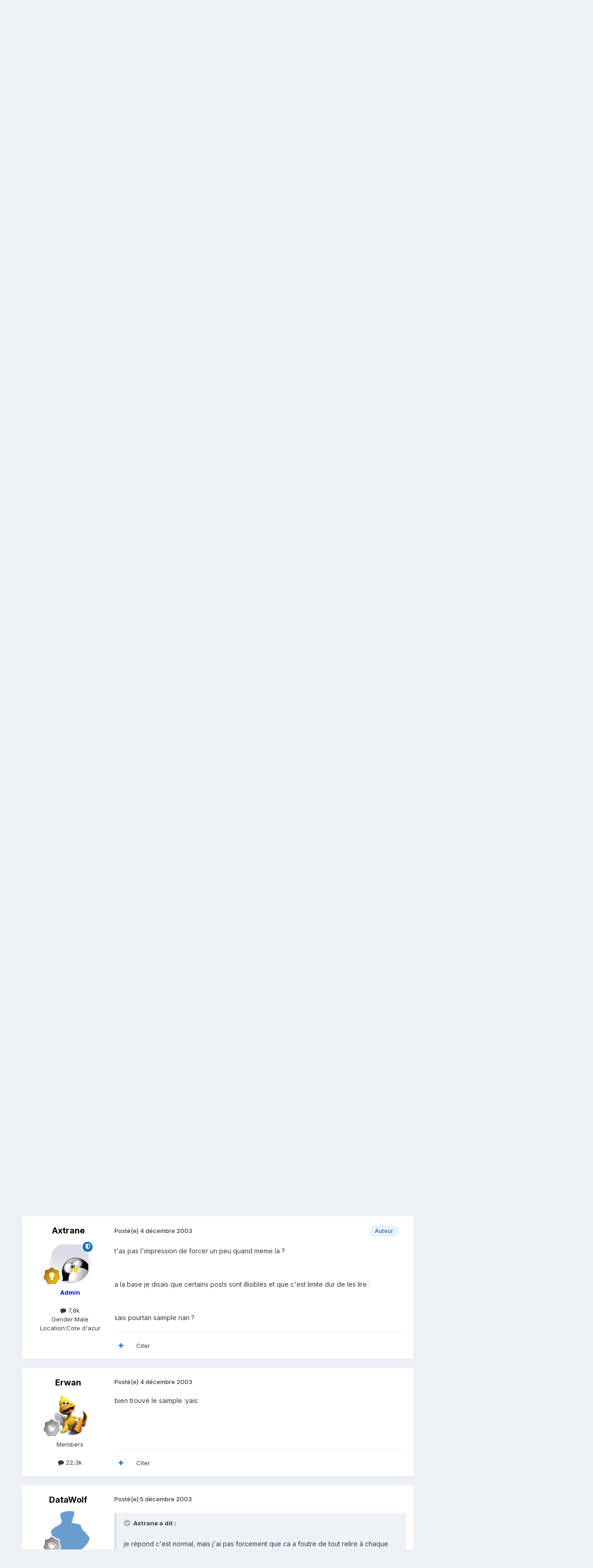

--- FILE ---
content_type: text/html;charset=UTF-8
request_url: https://www.bhmag.fr/forum/topic/10109-grammaire-et-orthographe-et-politesse/page/3/
body_size: 29738
content:
<!DOCTYPE html>
<html lang="fr-FR" dir="ltr">
	<head>
		<meta charset="utf-8">
        
		<title>Grammaire et orthographe ET politesse - Page 3 - Divers : on cause de tout ici (et de rien...) - Forums BHmag.fr</title>
		
		
		
		

	<meta name="viewport" content="width=device-width, initial-scale=1">


	
	


	<meta name="twitter:card" content="summary" />


	
		<meta name="twitter:site" content="@bhmag" />
	



	
		
			
				<meta property="og:title" content="Grammaire et orthographe ET politesse">
			
		
	

	
		
			
				<meta property="og:type" content="website">
			
		
	

	
		
			
				<meta property="og:url" content="https://www.bhmag.fr/forum/topic/10109-grammaire-et-orthographe-et-politesse/">
			
		
	

	
		
			
				<meta property="og:updated_time" content="2008-08-22T16:54:23Z">
			
		
	

	
		
			
				<meta property="og:site_name" content="Forums BHmag.fr">
			
		
	

	
		
			
				<meta property="og:locale" content="fr_FR">
			
		
	


	
		<link rel="first" href="https://www.bhmag.fr/forum/topic/10109-grammaire-et-orthographe-et-politesse/" />
	

	
		<link rel="prev" href="https://www.bhmag.fr/forum/topic/10109-grammaire-et-orthographe-et-politesse/page/2/" />
	

	
		<link rel="next" href="https://www.bhmag.fr/forum/topic/10109-grammaire-et-orthographe-et-politesse/page/4/" />
	

	
		<link rel="last" href="https://www.bhmag.fr/forum/topic/10109-grammaire-et-orthographe-et-politesse/page/42/" />
	

	
		<link rel="canonical" href="https://www.bhmag.fr/forum/topic/10109-grammaire-et-orthographe-et-politesse/page/3/" />
	

	
		<link as="style" rel="preload" href="https://www.bhmag.fr/forum/applications/core/interface/ckeditor/ckeditor/skins/ips/editor.css?t=P1PF" />
	





<link rel="manifest" href="https://www.bhmag.fr/forum/manifest.webmanifest/">
<meta name="msapplication-config" content="https://www.bhmag.fr/forum/browserconfig.xml/">
<meta name="msapplication-starturl" content="/">
<meta name="application-name" content="Forums BHmag.fr">
<meta name="apple-mobile-web-app-title" content="Forums BHmag.fr">

	<meta name="theme-color" content="#ffffff">










<link rel="preload" href="//www.bhmag.fr/forum/applications/core/interface/font/fontawesome-webfont.woff2?v=4.7.0" as="font" crossorigin="anonymous">
		


	<link rel="preconnect" href="https://fonts.googleapis.com">
	<link rel="preconnect" href="https://fonts.gstatic.com" crossorigin>
	
		<link href="https://fonts.googleapis.com/css2?family=Inter:wght@300;400;500;600;700&display=swap" rel="stylesheet">
	



	<link rel='stylesheet' href='https://www.bhmag.fr/forum/uploads/css_built_1/341e4a57816af3ba440d891ca87450ff_framework.css?v=0e0157c4c81763533216' media='all'>

	<link rel='stylesheet' href='https://www.bhmag.fr/forum/uploads/css_built_1/05e81b71abe4f22d6eb8d1a929494829_responsive.css?v=0e0157c4c81763533216' media='all'>

	<link rel='stylesheet' href='https://www.bhmag.fr/forum/uploads/css_built_1/20446cf2d164adcc029377cb04d43d17_flags.css?v=0e0157c4c81763533216' media='all'>

	<link rel='stylesheet' href='https://www.bhmag.fr/forum/uploads/css_built_1/90eb5adf50a8c640f633d47fd7eb1778_core.css?v=0e0157c4c81763533216' media='all'>

	<link rel='stylesheet' href='https://www.bhmag.fr/forum/uploads/css_built_1/5a0da001ccc2200dc5625c3f3934497d_core_responsive.css?v=0e0157c4c81763533216' media='all'>

	<link rel='stylesheet' href='https://www.bhmag.fr/forum/uploads/css_built_1/62e269ced0fdab7e30e026f1d30ae516_forums.css?v=0e0157c4c81763533216' media='all'>

	<link rel='stylesheet' href='https://www.bhmag.fr/forum/uploads/css_built_1/76e62c573090645fb99a15a363d8620e_forums_responsive.css?v=0e0157c4c81763533216' media='all'>

	<link rel='stylesheet' href='https://www.bhmag.fr/forum/uploads/css_built_1/ebdea0c6a7dab6d37900b9190d3ac77b_topics.css?v=0e0157c4c81763533216' media='all'>





<link rel='stylesheet' href='https://www.bhmag.fr/forum/uploads/css_built_1/258adbb6e4f3e83cd3b355f84e3fa002_custom.css?v=0e0157c4c81763533216' media='all'>




		
		

	
	<link rel='shortcut icon' href='https://www.bhmag.fr/forum/uploads/monthly_2021_04/bhmag-2021-favicon-16x16.jpg' type="image/jpeg">

	</head>
	<body class='ipsApp ipsApp_front ipsJS_none ipsClearfix' data-controller='core.front.core.app' data-message="" data-pageApp='forums' data-pageLocation='front' data-pageModule='forums' data-pageController='topic' data-pageID='10109'  >
		
        

        

		<a href='#ipsLayout_mainArea' class='ipsHide' title='Aller au contenu principal de cette page' accesskey='m'>Aller au contenu</a>
		





		<div id='ipsLayout_header' class='ipsClearfix'>
			<header>
				<div class='ipsLayout_container'>
					


<a href='https://www.bhmag.fr/forum/' id='elLogo' accesskey='1'><img src="https://www.bhmag.fr/forum/uploads/monthly_2021_04/bhmag-2021-logo-forum.jpg.27870d17a3ca118e4b13ee6d0f087102.jpg" alt='Forums BHmag.fr'></a>

					
						

	<ul id='elUserNav' class='ipsList_inline cSignedOut ipsResponsive_showDesktop'>
		
        
		
        
        
            
            <li id='elSignInLink'>
                <a href='https://www.bhmag.fr/forum/login/' data-ipsMenu-closeOnClick="false" data-ipsMenu id='elUserSignIn'>
                    Utilisateur existant ? Connexion &nbsp;<i class='fa fa-caret-down'></i>
                </a>
                
<div id='elUserSignIn_menu' class='ipsMenu ipsMenu_auto ipsHide'>
	<form accept-charset='utf-8' method='post' action='https://www.bhmag.fr/forum/login/'>
		<input type="hidden" name="csrfKey" value="f9cfaf08145f18bf0105be0dcb639ffc">
		<input type="hidden" name="ref" value="aHR0cHM6Ly93d3cuYmhtYWcuZnIvZm9ydW0vdG9waWMvMTAxMDktZ3JhbW1haXJlLWV0LW9ydGhvZ3JhcGhlLWV0LXBvbGl0ZXNzZS9wYWdlLzMv">
		<div data-role="loginForm">
			
			
			
				
<div class="ipsPad ipsForm ipsForm_vertical">
	<h4 class="ipsType_sectionHead">Connexion</h4>
	<br><br>
	<ul class='ipsList_reset'>
		<li class="ipsFieldRow ipsFieldRow_noLabel ipsFieldRow_fullWidth">
			
			
				<input type="email" placeholder="Adresse de courriel" name="auth" autocomplete="email">
			
		</li>
		<li class="ipsFieldRow ipsFieldRow_noLabel ipsFieldRow_fullWidth">
			<input type="password" placeholder="Mot de passe" name="password" autocomplete="current-password">
		</li>
		<li class="ipsFieldRow ipsFieldRow_checkbox ipsClearfix">
			<span class="ipsCustomInput">
				<input type="checkbox" name="remember_me" id="remember_me_checkbox" value="1" checked aria-checked="true">
				<span></span>
			</span>
			<div class="ipsFieldRow_content">
				<label class="ipsFieldRow_label" for="remember_me_checkbox">Se souvenir de moi</label>
				<span class="ipsFieldRow_desc">Non recommandé sur les ordinateurs partagés</span>
			</div>
		</li>
		<li class="ipsFieldRow ipsFieldRow_fullWidth">
			<button type="submit" name="_processLogin" value="usernamepassword" class="ipsButton ipsButton_primary ipsButton_small" id="elSignIn_submit">Connexion</button>
			
				<p class="ipsType_right ipsType_small">
					
						<a href='https://www.bhmag.fr/forum/lostpassword/' data-ipsDialog data-ipsDialog-title='Mot de passe oublié ?'>
					
					Mot de passe oublié ?</a>
				</p>
			
		</li>
	</ul>
</div>
			
		</div>
	</form>
</div>
            </li>
            
        
		
			<li>
				
					<a href='https://www.bhmag.fr/forum/register/' data-ipsDialog data-ipsDialog-size='narrow' data-ipsDialog-title='S’inscrire' id='elRegisterButton' class='ipsButton ipsButton_normal ipsButton_primary'>S’inscrire</a>
				
			</li>
		
	</ul>

						
<ul class='ipsMobileHamburger ipsList_reset ipsResponsive_hideDesktop'>
	<li data-ipsDrawer data-ipsDrawer-drawerElem='#elMobileDrawer'>
		<a href='#'>
			
			
				
			
			
			
			<i class='fa fa-navicon'></i>
		</a>
	</li>
</ul>
					
				</div>
			</header>
			

	<nav data-controller='core.front.core.navBar' class=' ipsResponsive_showDesktop'>
		<div class='ipsNavBar_primary ipsLayout_container '>
			<ul data-role="primaryNavBar" class='ipsClearfix'>
				


	
		
		
		<li  id='elNavSecondary_16' data-role="navBarItem" data-navApp="core" data-navExt="CustomItem">
			
			
				<a href="https://www.bhmag.fr/"  data-navItem-id="16" >
					Bhmag<span class='ipsNavBar_active__identifier'></span>
				</a>
			
			
				<ul class='ipsNavBar_secondary ipsHide' data-role='secondaryNavBar'>
					


	
		
		
		<li  id='elNavSecondary_17' data-role="navBarItem" data-navApp="core" data-navExt="CustomItem">
			
			
				<a href="https://www.bhmag.fr/actualites/"  data-navItem-id="17" >
					Actualités<span class='ipsNavBar_active__identifier'></span>
				</a>
			
			
		</li>
	
	

	
		
		
		<li  id='elNavSecondary_18' data-role="navBarItem" data-navApp="core" data-navExt="CustomItem">
			
			
				<a href="https://www.bhmag.fr/tests-dossiers/"  data-navItem-id="18" >
					Tests et dossiers<span class='ipsNavBar_active__identifier'></span>
				</a>
			
			
		</li>
	
	

	
		
		
		<li  id='elNavSecondary_19' data-role="navBarItem" data-navApp="core" data-navExt="CustomItem">
			
			
				<a href="https://www.bhmag.fr/telecharger/"  data-navItem-id="19" >
					Téléchargements<span class='ipsNavBar_active__identifier'></span>
				</a>
			
			
		</li>
	
	

	
		
		
		<li  id='elNavSecondary_20' data-role="navBarItem" data-navApp="core" data-navExt="CustomItem">
			
			
				<a href="https://www.bhmag.fr/astuces/"  data-navItem-id="20" >
					Trucs et astuces<span class='ipsNavBar_active__identifier'></span>
				</a>
			
			
		</li>
	
	

	
		
		
		<li  id='elNavSecondary_21' data-role="navBarItem" data-navApp="core" data-navExt="CustomItem">
			
			
				<a href="https://www.bhmag.fr/actualites/bons-plans/"  data-navItem-id="21" >
					Bons Plans<span class='ipsNavBar_active__identifier'></span>
				</a>
			
			
		</li>
	
	

					<li class='ipsHide' id='elNavigationMore_16' data-role='navMore'>
						<a href='#' data-ipsMenu data-ipsMenu-appendTo='#elNavigationMore_16' id='elNavigationMore_16_dropdown'>Plus <i class='fa fa-caret-down'></i></a>
						<ul class='ipsHide ipsMenu ipsMenu_auto' id='elNavigationMore_16_dropdown_menu' data-role='moreDropdown'></ul>
					</li>
				</ul>
			
		</li>
	
	

	
	

	
		
		
		<li  id='elNavSecondary_2' data-role="navBarItem" data-navApp="core" data-navExt="CustomItem">
			
			
				<a href="https://www.bhmag.fr/forum/discover/"  data-navItem-id="2" >
					Activité<span class='ipsNavBar_active__identifier'></span>
				</a>
			
			
				<ul class='ipsNavBar_secondary ipsHide' data-role='secondaryNavBar'>
					


	
		
		
		<li  id='elNavSecondary_4' data-role="navBarItem" data-navApp="core" data-navExt="AllActivity">
			
			
				<a href="https://www.bhmag.fr/forum/discover/"  data-navItem-id="4" >
					Toute l’activité<span class='ipsNavBar_active__identifier'></span>
				</a>
			
			
		</li>
	
	

	
	

	
	

	
	

	
		
		
		<li  id='elNavSecondary_8' data-role="navBarItem" data-navApp="core" data-navExt="Search">
			
			
				<a href="https://www.bhmag.fr/forum/search/"  data-navItem-id="8" >
					Rechercher<span class='ipsNavBar_active__identifier'></span>
				</a>
			
			
		</li>
	
	

	
	

					<li class='ipsHide' id='elNavigationMore_2' data-role='navMore'>
						<a href='#' data-ipsMenu data-ipsMenu-appendTo='#elNavigationMore_2' id='elNavigationMore_2_dropdown'>Plus <i class='fa fa-caret-down'></i></a>
						<ul class='ipsHide ipsMenu ipsMenu_auto' id='elNavigationMore_2_dropdown_menu' data-role='moreDropdown'></ul>
					</li>
				</ul>
			
		</li>
	
	

	
	

				<li class='ipsHide' id='elNavigationMore' data-role='navMore'>
					<a href='#' data-ipsMenu data-ipsMenu-appendTo='#elNavigationMore' id='elNavigationMore_dropdown'>Plus</a>
					<ul class='ipsNavBar_secondary ipsHide' data-role='secondaryNavBar'>
						<li class='ipsHide' id='elNavigationMore_more' data-role='navMore'>
							<a href='#' data-ipsMenu data-ipsMenu-appendTo='#elNavigationMore_more' id='elNavigationMore_more_dropdown'>Plus <i class='fa fa-caret-down'></i></a>
							<ul class='ipsHide ipsMenu ipsMenu_auto' id='elNavigationMore_more_dropdown_menu' data-role='moreDropdown'></ul>
						</li>
					</ul>
				</li>
			</ul>
			

	<div id="elSearchWrapper">
		<div id='elSearch' data-controller="core.front.core.quickSearch">
			<form accept-charset='utf-8' action='//www.bhmag.fr/forum/search/?do=quicksearch' method='post'>
                <input type='search' id='elSearchField' placeholder='Rechercher…' name='q' autocomplete='off' aria-label='Rechercher'>
                <details class='cSearchFilter'>
                    <summary class='cSearchFilter__text'></summary>
                    <ul class='cSearchFilter__menu'>
                        
                        <li><label><input type="radio" name="type" value="all" ><span class='cSearchFilter__menuText'>N’importe où</span></label></li>
                        
                            
                                <li><label><input type="radio" name="type" value='contextual_{&quot;type&quot;:&quot;forums_topic&quot;,&quot;nodes&quot;:5}' checked><span class='cSearchFilter__menuText'>Ce forum</span></label></li>
                            
                                <li><label><input type="radio" name="type" value='contextual_{&quot;type&quot;:&quot;forums_topic&quot;,&quot;item&quot;:10109}' checked><span class='cSearchFilter__menuText'>Ce sujet</span></label></li>
                            
                        
                        
                            <li><label><input type="radio" name="type" value="calendar_event"><span class='cSearchFilter__menuText'>Évènements</span></label></li>
                        
                            <li><label><input type="radio" name="type" value="core_statuses_status"><span class='cSearchFilter__menuText'>Mises à jour de statut</span></label></li>
                        
                            <li><label><input type="radio" name="type" value="forums_topic"><span class='cSearchFilter__menuText'>Sujets</span></label></li>
                        
                            <li><label><input type="radio" name="type" value="core_members"><span class='cSearchFilter__menuText'>Membres</span></label></li>
                        
                    </ul>
                </details>
				<button class='cSearchSubmit' type="submit" aria-label='Rechercher'><i class="fa fa-search"></i></button>
			</form>
		</div>
	</div>

		</div>
	</nav>

			
<ul id='elMobileNav' class='ipsResponsive_hideDesktop' data-controller='core.front.core.mobileNav'>
	
		
			
			
				
				
			
				
					<li id='elMobileBreadcrumb'>
						<a href='https://www.bhmag.fr/forum/forum/5-divers-on-cause-de-tout-ici-et-de-rien/'>
							<span>Divers : on cause de tout ici (et de rien...)</span>
						</a>
					</li>
				
				
			
				
				
			
		
	
	
	
	<li >
		<a data-action="defaultStream" href='https://www.bhmag.fr/forum/discover/'><i class="fa fa-newspaper-o" aria-hidden="true"></i></a>
	</li>

	

	
		<li class='ipsJS_show'>
			<a href='https://www.bhmag.fr/forum/search/'><i class='fa fa-search'></i></a>
		</li>
	
</ul>
		</div>
		<main id='ipsLayout_body' class='ipsLayout_container'>
			<div id='ipsLayout_contentArea'>
				<div id='ipsLayout_contentWrapper'>
					
<nav class='ipsBreadcrumb ipsBreadcrumb_top ipsFaded_withHover'>
	

	<ul class='ipsList_inline ipsPos_right'>
		
		<li >
			<a data-action="defaultStream" class='ipsType_light '  href='https://www.bhmag.fr/forum/discover/'><i class="fa fa-newspaper-o" aria-hidden="true"></i> <span>Toute l’activité</span></a>
		</li>
		
	</ul>

	<ul data-role="breadcrumbList">
		<li>
			<a title="Accueil" href='https://www.bhmag.fr/forum/'>
				<span>Accueil <i class='fa fa-angle-right'></i></span>
			</a>
		</li>
		
		
			<li>
				
					<a href='https://www.bhmag.fr/forum/forum/28-entre-nous/'>
						<span>Entre nous ... <i class='fa fa-angle-right' aria-hidden="true"></i></span>
					</a>
				
			</li>
		
			<li>
				
					<a href='https://www.bhmag.fr/forum/forum/5-divers-on-cause-de-tout-ici-et-de-rien/'>
						<span>Divers : on cause de tout ici (et de rien...) <i class='fa fa-angle-right' aria-hidden="true"></i></span>
					</a>
				
			</li>
		
			<li>
				
					Grammaire et orthographe ET politesse
				
			</li>
		
	</ul>
</nav>
					
					<div id='ipsLayout_mainArea'>
						<script async src="https://pagead2.googlesyndication.com/pagead/js/adsbygoogle.js"></script>
<!-- pub-horizontale-2021-forum -->
<ins class="adsbygoogle"
     style="display:block"
     data-ad-client="ca-pub-6243877585241391"
     data-ad-slot="7309510540"
     data-ad-format="auto"
     data-full-width-responsive="true"></ins>
<script>
     (adsbygoogle = window.adsbygoogle || []).push({});
</script>
						
						
						

	




						



<div class='ipsPageHeader ipsResponsive_pull ipsBox ipsPadding sm:ipsPadding:half ipsMargin_bottom'>
		
	
	<div class='ipsFlex ipsFlex-ai:center ipsFlex-fw:wrap ipsGap:4'>
		<div class='ipsFlex-flex:11'>
			<h1 class='ipsType_pageTitle ipsContained_container'>
				

				
				
					<span class='ipsType_break ipsContained'>
						<span>Grammaire et orthographe ET politesse</span>
					</span>
				
			</h1>
			
			
		</div>
		
	</div>
	<hr class='ipsHr'>
	<div class='ipsPageHeader__meta ipsFlex ipsFlex-jc:between ipsFlex-ai:center ipsFlex-fw:wrap ipsGap:3'>
		<div class='ipsFlex-flex:11'>
			<div class='ipsPhotoPanel ipsPhotoPanel_mini ipsPhotoPanel_notPhone ipsClearfix'>
				


	<a href="https://www.bhmag.fr/forum/profile/5111-axtrane/" rel="nofollow" data-ipsHover data-ipsHover-width="370" data-ipsHover-target="https://www.bhmag.fr/forum/profile/5111-axtrane/?do=hovercard" class="ipsUserPhoto ipsUserPhoto_mini" title="Aller sur le profil de Axtrane">
		<img src='https://www.bhmag.fr/forum/uploads/photo-5111.jpg' alt='Axtrane' loading="lazy">
	</a>

				<div>
					<p class='ipsType_reset ipsType_blendLinks'>
						<span class='ipsType_normal'>
						
							<strong>Par 


<a href='https://www.bhmag.fr/forum/profile/5111-axtrane/' rel="nofollow" data-ipsHover data-ipsHover-width='370' data-ipsHover-target='https://www.bhmag.fr/forum/profile/5111-axtrane/?do=hovercard&amp;referrer=https%253A%252F%252Fwww.bhmag.fr%252Fforum%252Ftopic%252F10109-grammaire-et-orthographe-et-politesse%252Fpage%252F3%252F' title="Aller sur le profil de Axtrane" class="ipsType_break">Axtrane</a></strong><br />
							<span class='ipsType_light'><time datetime='2003-11-28T11:07:08Z' title='28/11/2003 11:07' data-short='22 a'>28 novembre 2003</time> dans <a href="https://www.bhmag.fr/forum/forum/5-divers-on-cause-de-tout-ici-et-de-rien/">Divers : on cause de tout ici (et de rien...)</a></span>
						
						</span>
					</p>
				</div>
			</div>
		</div>
		
			<div class='ipsFlex-flex:01 ipsResponsive_hidePhone'>
				<div class='ipsShareLinks'>
					
						


    <a href='#elShareItem_1950577296_menu' id='elShareItem_1950577296' data-ipsMenu class='ipsShareButton ipsButton ipsButton_verySmall ipsButton_link ipsButton_link--light'>
        <span><i class='fa fa-share-alt'></i></span> &nbsp;Share
    </a>

    <div class='ipsPadding ipsMenu ipsMenu_normal ipsHide' id='elShareItem_1950577296_menu' data-controller="core.front.core.sharelink">
        
        
        <span data-ipsCopy data-ipsCopy-flashmessage>
            <a href="https://www.bhmag.fr/forum/topic/10109-grammaire-et-orthographe-et-politesse/" class="ipsButton ipsButton_light ipsButton_small ipsButton_fullWidth" data-role="copyButton" data-clipboard-text="https://www.bhmag.fr/forum/topic/10109-grammaire-et-orthographe-et-politesse/" data-ipstooltip title='Copy Link to Clipboard'><i class="fa fa-clone"></i> https://www.bhmag.fr/forum/topic/10109-grammaire-et-orthographe-et-politesse/</a>
        </span>
        <ul class='ipsShareLinks ipsMargin_top:half'>
            
                <li>
<a href="https://x.com/share?url=https%3A%2F%2Fwww.bhmag.fr%2Fforum%2Ftopic%2F10109-grammaire-et-orthographe-et-politesse%2F" class="cShareLink cShareLink_x" target="_blank" data-role="shareLink" title='Share on X' data-ipsTooltip rel='nofollow noopener'>
    <i class="fa fa-x"></i>
</a></li>
            
                <li>
<a href="https://www.facebook.com/sharer/sharer.php?u=https%3A%2F%2Fwww.bhmag.fr%2Fforum%2Ftopic%2F10109-grammaire-et-orthographe-et-politesse%2F" class="cShareLink cShareLink_facebook" target="_blank" data-role="shareLink" title='Partager sur Facebook' data-ipsTooltip rel='noopener nofollow'>
	<i class="fa fa-facebook"></i>
</a></li>
            
        </ul>
        
            <hr class='ipsHr'>
            <button class='ipsHide ipsButton ipsButton_verySmall ipsButton_light ipsButton_fullWidth ipsMargin_top:half' data-controller='core.front.core.webshare' data-role='webShare' data-webShareTitle='Grammaire et orthographe ET politesse' data-webShareText='Grammaire et orthographe ET politesse' data-webShareUrl='https://www.bhmag.fr/forum/topic/10109-grammaire-et-orthographe-et-politesse/'>More sharing options...</button>
        
    </div>

					
					
                    

					



					

<div data-followApp='forums' data-followArea='topic' data-followID='10109' data-controller='core.front.core.followButton'>
	

	<a href='https://www.bhmag.fr/forum/login/' rel="nofollow" class="ipsFollow ipsPos_middle ipsButton ipsButton_light ipsButton_verySmall ipsButton_disabled" data-role="followButton" data-ipsTooltip title='Connectez-vous pour activer le suivi'>
		<span>Abonnés</span>
		<span class='ipsCommentCount'>0</span>
	</a>

</div>
				</div>
			</div>
					
	</div>
	
	
</div>








<div class='ipsClearfix'>
	<ul class="ipsToolList ipsToolList_horizontal ipsClearfix ipsSpacer_both ">
		
			<li class='ipsToolList_primaryAction'>
				<span data-controller='forums.front.topic.reply'>
					
						<a href='#replyForm' rel="nofollow" class='ipsButton ipsButton_important ipsButton_medium ipsButton_fullWidth' data-action='replyToTopic'>Répondre à ce sujet</a>
					
				</span>
			</li>
		
		
			<li class='ipsResponsive_hidePhone'>
				
					<a href="https://www.bhmag.fr/forum/forum/5-divers-on-cause-de-tout-ici-et-de-rien/?do=add" rel="nofollow" class='ipsButton ipsButton_link ipsButton_medium ipsButton_fullWidth' title='Commencer un nouveau sujet dans ce forum'>Commencer un nouveau sujet</a>
				
			</li>
		
		
	</ul>
</div>

<div id='comments' data-controller='core.front.core.commentFeed,forums.front.topic.view, core.front.core.ignoredComments' data-autoPoll data-baseURL='https://www.bhmag.fr/forum/topic/10109-grammaire-et-orthographe-et-politesse/'  data-feedID='topic-10109' class='cTopic ipsClear ipsSpacer_top'>
	
			

				<div class="ipsBox ipsResponsive_pull ipsPadding:half ipsClearfix ipsClear ipsMargin_bottom">
					
					
						


	
	<ul class='ipsPagination' id='elPagination_f295f8d21956958eec1c100545178e25_448833260' data-ipsPagination-seoPagination='true' data-pages='42' data-ipsPagination  data-ipsPagination-pages="42" data-ipsPagination-perPage='25'>
		
			
				<li class='ipsPagination_first'><a href='https://www.bhmag.fr/forum/topic/10109-grammaire-et-orthographe-et-politesse/#comments' rel="first" data-page='1' data-ipsTooltip title='Première page'><i class='fa fa-angle-double-left'></i></a></li>
				<li class='ipsPagination_prev'><a href='https://www.bhmag.fr/forum/topic/10109-grammaire-et-orthographe-et-politesse/page/2/#comments' rel="prev" data-page='2' data-ipsTooltip title='Page précédente'>Précédent</a></li>
				
					<li class='ipsPagination_page'><a href='https://www.bhmag.fr/forum/topic/10109-grammaire-et-orthographe-et-politesse/#comments' data-page='1'>1</a></li>
				
					<li class='ipsPagination_page'><a href='https://www.bhmag.fr/forum/topic/10109-grammaire-et-orthographe-et-politesse/page/2/#comments' data-page='2'>2</a></li>
				
			
			<li class='ipsPagination_page ipsPagination_active'><a href='https://www.bhmag.fr/forum/topic/10109-grammaire-et-orthographe-et-politesse/page/3/#comments' data-page='3'>3</a></li>
			
				
					<li class='ipsPagination_page'><a href='https://www.bhmag.fr/forum/topic/10109-grammaire-et-orthographe-et-politesse/page/4/#comments' data-page='4'>4</a></li>
				
					<li class='ipsPagination_page'><a href='https://www.bhmag.fr/forum/topic/10109-grammaire-et-orthographe-et-politesse/page/5/#comments' data-page='5'>5</a></li>
				
					<li class='ipsPagination_page'><a href='https://www.bhmag.fr/forum/topic/10109-grammaire-et-orthographe-et-politesse/page/6/#comments' data-page='6'>6</a></li>
				
					<li class='ipsPagination_page'><a href='https://www.bhmag.fr/forum/topic/10109-grammaire-et-orthographe-et-politesse/page/7/#comments' data-page='7'>7</a></li>
				
					<li class='ipsPagination_page'><a href='https://www.bhmag.fr/forum/topic/10109-grammaire-et-orthographe-et-politesse/page/8/#comments' data-page='8'>8</a></li>
				
				<li class='ipsPagination_next'><a href='https://www.bhmag.fr/forum/topic/10109-grammaire-et-orthographe-et-politesse/page/4/#comments' rel="next" data-page='4' data-ipsTooltip title='Page suivante'>Suivant</a></li>
				<li class='ipsPagination_last'><a href='https://www.bhmag.fr/forum/topic/10109-grammaire-et-orthographe-et-politesse/page/42/#comments' rel="last" data-page='42' data-ipsTooltip title='Dernière page'><i class='fa fa-angle-double-right'></i></a></li>
			
			
				<li class='ipsPagination_pageJump'>
					<a href='#' data-ipsMenu data-ipsMenu-closeOnClick='false' data-ipsMenu-appendTo='#elPagination_f295f8d21956958eec1c100545178e25_448833260' id='elPagination_f295f8d21956958eec1c100545178e25_448833260_jump'>Page 3 sur 42 &nbsp;<i class='fa fa-caret-down'></i></a>
					<div class='ipsMenu ipsMenu_narrow ipsPadding ipsHide' id='elPagination_f295f8d21956958eec1c100545178e25_448833260_jump_menu'>
						<form accept-charset='utf-8' method='post' action='https://www.bhmag.fr/forum/topic/10109-grammaire-et-orthographe-et-politesse/#comments' data-role="pageJump" data-baseUrl='#'>
							<ul class='ipsForm ipsForm_horizontal'>
								<li class='ipsFieldRow'>
									<input type='number' min='1' max='42' placeholder='Numéro de page' class='ipsField_fullWidth' name='page'>
								</li>
								<li class='ipsFieldRow ipsFieldRow_fullWidth'>
									<input type='submit' class='ipsButton_fullWidth ipsButton ipsButton_verySmall ipsButton_primary' value='Aller'>
								</li>
							</ul>
						</form>
					</div>
				</li>
			
		
	</ul>

					
				</div>
			
	

	

<div data-controller='core.front.core.recommendedComments' data-url='https://www.bhmag.fr/forum/topic/10109-grammaire-et-orthographe-et-politesse/?recommended=comments' class='ipsRecommendedComments ipsHide'>
	<div data-role="recommendedComments">
		<h2 class='ipsType_sectionHead ipsType_large ipsType_bold ipsMargin_bottom'>Messages recommandés</h2>
		
	</div>
</div>
	
	<div id="elPostFeed" data-role='commentFeed' data-controller='core.front.core.moderation' >
		<form action="https://www.bhmag.fr/forum/topic/10109-grammaire-et-orthographe-et-politesse/page/3/?csrfKey=f9cfaf08145f18bf0105be0dcb639ffc&amp;do=multimodComment" method="post" data-ipsPageAction data-role='moderationTools'>
			
			
				

					

					
					



<a id='findComment-122435'></a>
<a id='comment-122435'></a>
<article  id='elComment_122435' class='cPost ipsBox ipsResponsive_pull  ipsComment  ipsComment_parent ipsClearfix ipsClear ipsColumns ipsColumns_noSpacing ipsColumns_collapsePhone    '>
	

	

	<div class='cAuthorPane_mobile ipsResponsive_showPhone'>
		<div class='cAuthorPane_photo'>
			<div class='cAuthorPane_photoWrap'>
				


	<a href="https://www.bhmag.fr/forum/profile/5111-axtrane/" rel="nofollow" data-ipsHover data-ipsHover-width="370" data-ipsHover-target="https://www.bhmag.fr/forum/profile/5111-axtrane/?do=hovercard" class="ipsUserPhoto ipsUserPhoto_large" title="Aller sur le profil de Axtrane">
		<img src='https://www.bhmag.fr/forum/uploads/photo-5111.jpg' alt='Axtrane' loading="lazy">
	</a>

				
				<span class="cAuthorPane_badge cAuthorPane_badge--moderator" data-ipsTooltip title="Axtrane is a moderator"></span>
				
				
					<a href="https://www.bhmag.fr/forum/profile/5111-axtrane/badges/" rel="nofollow">
						
<img src='https://www.bhmag.fr/forum/uploads/monthly_2021_06/5_Explorer.svg' loading="lazy" alt="Explorer" class="cAuthorPane_badge cAuthorPane_badge--rank ipsOutline ipsOutline:2px" data-ipsTooltip title="Rang: Explorer (4/14)">
					</a>
				
			</div>
		</div>
		<div class='cAuthorPane_content'>
			<h3 class='ipsType_sectionHead cAuthorPane_author ipsType_break ipsType_blendLinks ipsFlex ipsFlex-ai:center'>
				


<a href='https://www.bhmag.fr/forum/profile/5111-axtrane/' rel="nofollow" data-ipsHover data-ipsHover-width='370' data-ipsHover-target='https://www.bhmag.fr/forum/profile/5111-axtrane/?do=hovercard&amp;referrer=https%253A%252F%252Fwww.bhmag.fr%252Fforum%252Ftopic%252F10109-grammaire-et-orthographe-et-politesse%252Fpage%252F3%252F' title="Aller sur le profil de Axtrane" class="ipsType_break"><span style='color:blue'><b>Axtrane</b></span></a>
			</h3>
			<div class='ipsType_light ipsType_reset'>
			    <a href='https://www.bhmag.fr/forum/topic/10109-grammaire-et-orthographe-et-politesse/page/3/#findComment-122435' rel="nofollow" class='ipsType_blendLinks'>Posté(e) <time datetime='2003-12-03T21:41:05Z' title='03/12/2003 21:41' data-short='22 a'>3 décembre 2003</time></a>
				
			</div>
		</div>
	</div>
	<aside class='ipsComment_author cAuthorPane ipsColumn ipsColumn_medium ipsResponsive_hidePhone'>
		<h3 class='ipsType_sectionHead cAuthorPane_author ipsType_blendLinks ipsType_break'><strong>


<a href='https://www.bhmag.fr/forum/profile/5111-axtrane/' rel="nofollow" data-ipsHover data-ipsHover-width='370' data-ipsHover-target='https://www.bhmag.fr/forum/profile/5111-axtrane/?do=hovercard&amp;referrer=https%253A%252F%252Fwww.bhmag.fr%252Fforum%252Ftopic%252F10109-grammaire-et-orthographe-et-politesse%252Fpage%252F3%252F' title="Aller sur le profil de Axtrane" class="ipsType_break">Axtrane</a></strong>
			
		</h3>
		<ul class='cAuthorPane_info ipsList_reset'>
			<li data-role='photo' class='cAuthorPane_photo'>
				<div class='cAuthorPane_photoWrap'>
					


	<a href="https://www.bhmag.fr/forum/profile/5111-axtrane/" rel="nofollow" data-ipsHover data-ipsHover-width="370" data-ipsHover-target="https://www.bhmag.fr/forum/profile/5111-axtrane/?do=hovercard" class="ipsUserPhoto ipsUserPhoto_large" title="Aller sur le profil de Axtrane">
		<img src='https://www.bhmag.fr/forum/uploads/photo-5111.jpg' alt='Axtrane' loading="lazy">
	</a>

					
						<span class="cAuthorPane_badge cAuthorPane_badge--moderator" data-ipsTooltip title="Axtrane is a moderator"></span>
					
					
						
<img src='https://www.bhmag.fr/forum/uploads/monthly_2021_06/5_Explorer.svg' loading="lazy" alt="Explorer" class="cAuthorPane_badge cAuthorPane_badge--rank ipsOutline ipsOutline:2px" data-ipsTooltip title="Rang: Explorer (4/14)">
					
				</div>
			</li>
			
				<li data-role='group'><span style='color:blue'><b>Admin</b></span></li>
				
			
			
				<li data-role='stats' class='ipsMargin_top'>
					<ul class="ipsList_reset ipsType_light ipsFlex ipsFlex-ai:center ipsFlex-jc:center ipsGap_row:2 cAuthorPane_stats">
						<li>
							
								<a href="https://www.bhmag.fr/forum/profile/5111-axtrane/content/" rel="nofollow" title="7 789 messages " data-ipsTooltip class="ipsType_blendLinks">
							
								<i class="fa fa-comment"></i> 7,8k
							
								</a>
							
						</li>
						
					</ul>
				</li>
			
			
				

	
	<li data-role='custom-field' class='ipsResponsive_hidePhone ipsType_break'>
		
<span class='ft'>Gender:</span><span class='fc'>Male</span>
	</li>
	
	<li data-role='custom-field' class='ipsResponsive_hidePhone ipsType_break'>
		
<span class='ft'>Location:</span><span class='fc'>Cote d&#039;azur</span>
	</li>
	

			
		</ul>
	</aside>
	<div class='ipsColumn ipsColumn_fluid ipsMargin:none'>
		

<div id='comment-122435_wrap' data-controller='core.front.core.comment' data-commentApp='forums' data-commentType='forums' data-commentID="122435" data-quoteData='{&quot;userid&quot;:5111,&quot;username&quot;:&quot;Axtrane&quot;,&quot;timestamp&quot;:1070487665,&quot;contentapp&quot;:&quot;forums&quot;,&quot;contenttype&quot;:&quot;forums&quot;,&quot;contentid&quot;:10109,&quot;contentclass&quot;:&quot;forums_Topic&quot;,&quot;contentcommentid&quot;:122435}' class='ipsComment_content ipsType_medium'>

	<div class='ipsComment_meta ipsType_light ipsFlex ipsFlex-ai:center ipsFlex-jc:between ipsFlex-fd:row-reverse'>
		<div class='ipsType_light ipsType_reset ipsType_blendLinks ipsComment_toolWrap'>
			<div class='ipsResponsive_hidePhone ipsComment_badges'>
				<ul class='ipsList_reset ipsFlex ipsFlex-jc:end ipsFlex-fw:wrap ipsGap:2 ipsGap_row:1'>
					
						<li><strong class="ipsBadge ipsBadge_large ipsComment_authorBadge">Auteur</strong></li>
					
					
					
					
					
				</ul>
			</div>
			<ul class='ipsList_reset ipsComment_tools'>
				<li>
					<a href='#elControls_122435_menu' class='ipsComment_ellipsis' id='elControls_122435' title='Plus d’options…' data-ipsMenu data-ipsMenu-appendTo='#comment-122435_wrap'><i class='fa fa-ellipsis-h'></i></a>
					<ul id='elControls_122435_menu' class='ipsMenu ipsMenu_narrow ipsHide'>
						
						
                        
						
						
						
							
								
							
							
							
							
							
							
						
					</ul>
				</li>
				
			</ul>
		</div>

		<div class='ipsType_reset ipsResponsive_hidePhone'>
		   
		   Posté(e) <time datetime='2003-12-03T21:41:05Z' title='03/12/2003 21:41' data-short='22 a'>3 décembre 2003</time>
		   
			
			<span class='ipsResponsive_hidePhone'>
				
				
			</span>
		</div>
	</div>

	

    

	<div class='cPost_contentWrap'>
		
		<div data-role='commentContent' class='ipsType_normal ipsType_richText ipsPadding_bottom ipsContained' data-controller='core.front.core.lightboxedImages'>
			<p>Merci les sauvegardes mais je crois qu'on a quand même perdu un bout de post là....  :/</p>

			
		</div>

		
			<div class='ipsItemControls'>
				
					
				
				<ul class='ipsComment_controls ipsClearfix ipsItemControls_left' data-role="commentControls">
					
						
						
							<li data-ipsQuote-editor='topic_comment' data-ipsQuote-target='#comment-122435' class='ipsJS_show'>
								<button class='ipsButton ipsButton_light ipsButton_verySmall ipsButton_narrow cMultiQuote ipsHide' data-action='multiQuoteComment' data-ipsTooltip data-ipsQuote-multiQuote data-mqId='mq122435' title='Multi-citations'><i class='fa fa-plus'></i></button>
							</li>
							<li data-ipsQuote-editor='topic_comment' data-ipsQuote-target='#comment-122435' class='ipsJS_show'>
								<a href='#' data-action='quoteComment' data-ipsQuote-singleQuote>Citer</a>
							</li>
						
						
						
												
					
					<li class='ipsHide' data-role='commentLoading'>
						<span class='ipsLoading ipsLoading_tiny ipsLoading_noAnim'></span>
					</li>
				</ul>
			</div>
		

		
			

		
	</div>

	
    
</div>
	</div>
</article>
					
					
						<script async src="https://pagead2.googlesyndication.com/pagead/js/adsbygoogle.js"></script>
<!-- pub-carre-2021-forum -->
<ins class="adsbygoogle"
     style="display:block"
     data-ad-client="ca-pub-6243877585241391"
     data-ad-slot="5402721879"
     data-ad-format="auto"
     data-full-width-responsive="true"></ins>
<script>
     (adsbygoogle = window.adsbygoogle || []).push({});
</script>
					
					
						







<div class="ipsBox cTopicOverview cTopicOverview--inline ipsFlex ipsFlex-fd:row md:ipsFlex-fd:row sm:ipsFlex-fd:column ipsMargin_bottom sm:ipsMargin_bottom:half sm:ipsMargin_top:half ipsResponsive_pull ipsResponsive_hideDesktop ipsResponsive_block " data-controller='forums.front.topic.activity'>

	<div class='cTopicOverview__header ipsAreaBackground_light ipsFlex sm:ipsFlex-fw:wrap sm:ipsFlex-jc:center'>
		<ul class='cTopicOverview__stats ipsPadding ipsMargin:none sm:ipsPadding_horizontal:half ipsFlex ipsFlex-flex:10 ipsFlex-jc:around ipsFlex-ai:center'>
			<li class='cTopicOverview__statItem ipsType_center'>
				<span class='cTopicOverview__statTitle ipsType_light ipsTruncate ipsTruncate_line'>Réponses</span>
				<span class='cTopicOverview__statValue'>1k</span>
			</li>
			<li class='cTopicOverview__statItem ipsType_center'>
				<span class='cTopicOverview__statTitle ipsType_light ipsTruncate ipsTruncate_line'>Created</span>
				<span class='cTopicOverview__statValue'><time datetime='2003-11-28T11:07:08Z' title='28/11/2003 11:07' data-short='22 a'>22 a</time></span>
			</li>
			<li class='cTopicOverview__statItem ipsType_center'>
				<span class='cTopicOverview__statTitle ipsType_light ipsTruncate ipsTruncate_line'>Dernière réponse</span>
				<span class='cTopicOverview__statValue'><time datetime='2008-08-22T16:54:23Z' title='22/08/2008 16:54' data-short='17 a'>17 a</time></span>
			</li>
		</ul>
		<a href='#' data-action='toggleOverview' class='cTopicOverview__toggle cTopicOverview__toggle--inline ipsType_large ipsType_light ipsPad ipsFlex ipsFlex-ai:center ipsFlex-jc:center'><i class='fa fa-chevron-down'></i></a>
	</div>
	
		<div class='cTopicOverview__preview ipsFlex-flex:10' data-role="preview">
			<div class='cTopicOverview__previewInner ipsPadding_vertical ipsPadding_horizontal ipsResponsive_hidePhone ipsFlex ipsFlex-fd:row'>
				
					<div class='cTopicOverview__section--users ipsFlex-flex:00'>
						<h4 class='ipsType_reset cTopicOverview__sectionTitle ipsType_dark ipsType_uppercase ipsType_noBreak'>Top Posters In This Topic</h4>
						<ul class='cTopicOverview__dataList ipsMargin:none ipsPadding:none ipsList_style:none ipsFlex ipsFlex-jc:between ipsFlex-ai:center'>
							
								<li class="cTopicOverview__dataItem ipsMargin_right ipsFlex ipsFlex-jc:start ipsFlex-ai:center">
									


	<a href="https://www.bhmag.fr/forum/profile/6616-gorgorgueu/" rel="nofollow" data-ipsHover data-ipsHover-width="370" data-ipsHover-target="https://www.bhmag.fr/forum/profile/6616-gorgorgueu/?do=hovercard" class="ipsUserPhoto ipsUserPhoto_tiny" title="Aller sur le profil de gorgorgueu">
		<img src='https://www.bhmag.fr/forum/uploads/profile/photo-thumb-6616.jpg' alt='gorgorgueu' loading="lazy">
	</a>

									<p class='ipsMargin:none ipsPadding_left:half ipsPadding_right ipsType_right'>199</p>
								</li>
							
								<li class="cTopicOverview__dataItem ipsMargin_right ipsFlex ipsFlex-jc:start ipsFlex-ai:center">
									


	<a href="https://www.bhmag.fr/forum/profile/2046-erwan/" rel="nofollow" data-ipsHover data-ipsHover-width="370" data-ipsHover-target="https://www.bhmag.fr/forum/profile/2046-erwan/?do=hovercard" class="ipsUserPhoto ipsUserPhoto_tiny" title="Aller sur le profil de Erwan">
		<img src='https://www.bhmag.fr/forum/uploads/profile/photo-thumb-2046.png' alt='Erwan' loading="lazy">
	</a>

									<p class='ipsMargin:none ipsPadding_left:half ipsPadding_right ipsType_right'>129</p>
								</li>
							
								<li class="cTopicOverview__dataItem ipsMargin_right ipsFlex ipsFlex-jc:start ipsFlex-ai:center">
									


	<a href="https://www.bhmag.fr/forum/profile/5111-axtrane/" rel="nofollow" data-ipsHover data-ipsHover-width="370" data-ipsHover-target="https://www.bhmag.fr/forum/profile/5111-axtrane/?do=hovercard" class="ipsUserPhoto ipsUserPhoto_tiny" title="Aller sur le profil de Axtrane">
		<img src='https://www.bhmag.fr/forum/uploads/photo-5111.jpg' alt='Axtrane' loading="lazy">
	</a>

									<p class='ipsMargin:none ipsPadding_left:half ipsPadding_right ipsType_right'>121</p>
								</li>
							
								<li class="cTopicOverview__dataItem ipsMargin_right ipsFlex ipsFlex-jc:start ipsFlex-ai:center">
									


	<a href="https://www.bhmag.fr/forum/profile/4261-datawolf/" rel="nofollow" data-ipsHover data-ipsHover-width="370" data-ipsHover-target="https://www.bhmag.fr/forum/profile/4261-datawolf/?do=hovercard" class="ipsUserPhoto ipsUserPhoto_tiny" title="Aller sur le profil de DataWolf">
		<img src='https://www.bhmag.fr/forum/uploads/profile/photo-thumb-4261.jpg' alt='DataWolf' loading="lazy">
	</a>

									<p class='ipsMargin:none ipsPadding_left:half ipsPadding_right ipsType_right'>108</p>
								</li>
							
						</ul>
					</div>
				
				
					<div class='cTopicOverview__section--popularDays ipsFlex-flex:00 ipsPadding_left ipsPadding_left:double'>
						<h4 class='ipsType_reset cTopicOverview__sectionTitle ipsType_dark ipsType_uppercase ipsType_noBreak'>Popular Days</h4>
						<ul class='cTopicOverview__dataList ipsMargin:none ipsPadding:none ipsList_style:none ipsFlex ipsFlex-jc:between ipsFlex-ai:center'>
							
								<li class='ipsFlex-flex:10'>
									<a href="https://www.bhmag.fr/forum/topic/10109-grammaire-et-orthographe-et-politesse/#findComment-176101" rel="nofollow" class='cTopicOverview__dataItem ipsMargin_right ipsType_blendLinks ipsFlex ipsFlex-jc:between ipsFlex-ai:center'>
										<p class='ipsMargin:none'>27 août</p>
										<p class='ipsMargin:none ipsMargin_horizontal ipsType_light'>52</p>
									</a>
								</li>
							
								<li class='ipsFlex-flex:10'>
									<a href="https://www.bhmag.fr/forum/topic/10109-grammaire-et-orthographe-et-politesse/#findComment-126001" rel="nofollow" class='cTopicOverview__dataItem ipsMargin_right ipsType_blendLinks ipsFlex ipsFlex-jc:between ipsFlex-ai:center'>
										<p class='ipsMargin:none'>23 déc.</p>
										<p class='ipsMargin:none ipsMargin_horizontal ipsType_light'>26</p>
									</a>
								</li>
							
								<li class='ipsFlex-flex:10'>
									<a href="https://www.bhmag.fr/forum/topic/10109-grammaire-et-orthographe-et-politesse/#findComment-282506" rel="nofollow" class='cTopicOverview__dataItem ipsMargin_right ipsType_blendLinks ipsFlex ipsFlex-jc:between ipsFlex-ai:center'>
										<p class='ipsMargin:none'>5 juil.</p>
										<p class='ipsMargin:none ipsMargin_horizontal ipsType_light'>26</p>
									</a>
								</li>
							
								<li class='ipsFlex-flex:10'>
									<a href="https://www.bhmag.fr/forum/topic/10109-grammaire-et-orthographe-et-politesse/#findComment-175778" rel="nofollow" class='cTopicOverview__dataItem ipsMargin_right ipsType_blendLinks ipsFlex ipsFlex-jc:between ipsFlex-ai:center'>
										<p class='ipsMargin:none'>26 août</p>
										<p class='ipsMargin:none ipsMargin_horizontal ipsType_light'>17</p>
									</a>
								</li>
							
						</ul>
					</div>
				
			</div>
		</div>
	
	
	<div class='cTopicOverview__body ipsPadding ipsHide ipsFlex ipsFlex-flex:11 ipsFlex-fd:column' data-role="overview">
		
			<div class='cTopicOverview__section--users ipsMargin_bottom'>
				<h4 class='ipsType_reset cTopicOverview__sectionTitle ipsType_withHr ipsType_dark ipsType_uppercase ipsMargin_bottom'>Top Posters In This Topic</h4>
				<ul class='cTopicOverview__dataList ipsList_reset ipsFlex ipsFlex-jc:start ipsFlex-ai:center ipsFlex-fw:wrap ipsGap:8 ipsGap_row:5'>
					
						<li class="cTopicOverview__dataItem cTopicOverview__dataItem--split ipsFlex ipsFlex-jc:start ipsFlex-ai:center ipsFlex-flex:11">
							


	<a href="https://www.bhmag.fr/forum/profile/6616-gorgorgueu/" rel="nofollow" data-ipsHover data-ipsHover-width="370" data-ipsHover-target="https://www.bhmag.fr/forum/profile/6616-gorgorgueu/?do=hovercard" class="ipsUserPhoto ipsUserPhoto_tiny" title="Aller sur le profil de gorgorgueu">
		<img src='https://www.bhmag.fr/forum/uploads/profile/photo-thumb-6616.jpg' alt='gorgorgueu' loading="lazy">
	</a>

							<p class='ipsMargin:none ipsMargin_left:half cTopicOverview__dataItemInner ipsType_left'>
								<strong class='ipsTruncate ipsTruncate_line'><a href='https://www.bhmag.fr/forum/profile/6616-gorgorgueu/' class='ipsType_blendLinks'>gorgorgueu</a></strong>
								<span class='ipsType_light'>199 posts</span>
							</p>
						</li>
					
						<li class="cTopicOverview__dataItem cTopicOverview__dataItem--split ipsFlex ipsFlex-jc:start ipsFlex-ai:center ipsFlex-flex:11">
							


	<a href="https://www.bhmag.fr/forum/profile/2046-erwan/" rel="nofollow" data-ipsHover data-ipsHover-width="370" data-ipsHover-target="https://www.bhmag.fr/forum/profile/2046-erwan/?do=hovercard" class="ipsUserPhoto ipsUserPhoto_tiny" title="Aller sur le profil de Erwan">
		<img src='https://www.bhmag.fr/forum/uploads/profile/photo-thumb-2046.png' alt='Erwan' loading="lazy">
	</a>

							<p class='ipsMargin:none ipsMargin_left:half cTopicOverview__dataItemInner ipsType_left'>
								<strong class='ipsTruncate ipsTruncate_line'><a href='https://www.bhmag.fr/forum/profile/2046-erwan/' class='ipsType_blendLinks'>Erwan</a></strong>
								<span class='ipsType_light'>129 posts</span>
							</p>
						</li>
					
						<li class="cTopicOverview__dataItem cTopicOverview__dataItem--split ipsFlex ipsFlex-jc:start ipsFlex-ai:center ipsFlex-flex:11">
							


	<a href="https://www.bhmag.fr/forum/profile/5111-axtrane/" rel="nofollow" data-ipsHover data-ipsHover-width="370" data-ipsHover-target="https://www.bhmag.fr/forum/profile/5111-axtrane/?do=hovercard" class="ipsUserPhoto ipsUserPhoto_tiny" title="Aller sur le profil de Axtrane">
		<img src='https://www.bhmag.fr/forum/uploads/photo-5111.jpg' alt='Axtrane' loading="lazy">
	</a>

							<p class='ipsMargin:none ipsMargin_left:half cTopicOverview__dataItemInner ipsType_left'>
								<strong class='ipsTruncate ipsTruncate_line'><a href='https://www.bhmag.fr/forum/profile/5111-axtrane/' class='ipsType_blendLinks'>Axtrane</a></strong>
								<span class='ipsType_light'>121 posts</span>
							</p>
						</li>
					
						<li class="cTopicOverview__dataItem cTopicOverview__dataItem--split ipsFlex ipsFlex-jc:start ipsFlex-ai:center ipsFlex-flex:11">
							


	<a href="https://www.bhmag.fr/forum/profile/4261-datawolf/" rel="nofollow" data-ipsHover data-ipsHover-width="370" data-ipsHover-target="https://www.bhmag.fr/forum/profile/4261-datawolf/?do=hovercard" class="ipsUserPhoto ipsUserPhoto_tiny" title="Aller sur le profil de DataWolf">
		<img src='https://www.bhmag.fr/forum/uploads/profile/photo-thumb-4261.jpg' alt='DataWolf' loading="lazy">
	</a>

							<p class='ipsMargin:none ipsMargin_left:half cTopicOverview__dataItemInner ipsType_left'>
								<strong class='ipsTruncate ipsTruncate_line'><a href='https://www.bhmag.fr/forum/profile/4261-datawolf/' class='ipsType_blendLinks'>DataWolf</a></strong>
								<span class='ipsType_light'>108 posts</span>
							</p>
						</li>
					
				</ul>
			</div>
		
		
			<div class='cTopicOverview__section--popularDays ipsMargin_bottom'>
				<h4 class='ipsType_reset cTopicOverview__sectionTitle ipsType_withHr ipsType_dark ipsType_uppercase ipsMargin_top:half ipsMargin_bottom'>Popular Days</h4>
				<ul class='cTopicOverview__dataList ipsList_reset ipsFlex ipsFlex-jc:start ipsFlex-ai:center ipsFlex-fw:wrap ipsGap:8 ipsGap_row:5'>
					
						<li class='ipsFlex-flex:10'>
							<a href="https://www.bhmag.fr/forum/topic/10109-grammaire-et-orthographe-et-politesse/#findComment-176101" rel="nofollow" class='cTopicOverview__dataItem ipsType_blendLinks'>
								<p class='ipsMargin:none ipsType_bold'>27 août 2004</p>
								<p class='ipsMargin:none ipsType_light'>52 posts</p>
							</a>
						</li>
					
						<li class='ipsFlex-flex:10'>
							<a href="https://www.bhmag.fr/forum/topic/10109-grammaire-et-orthographe-et-politesse/#findComment-126001" rel="nofollow" class='cTopicOverview__dataItem ipsType_blendLinks'>
								<p class='ipsMargin:none ipsType_bold'>23 déc. 2003</p>
								<p class='ipsMargin:none ipsType_light'>26 posts</p>
							</a>
						</li>
					
						<li class='ipsFlex-flex:10'>
							<a href="https://www.bhmag.fr/forum/topic/10109-grammaire-et-orthographe-et-politesse/#findComment-282506" rel="nofollow" class='cTopicOverview__dataItem ipsType_blendLinks'>
								<p class='ipsMargin:none ipsType_bold'>5 juil. 2006</p>
								<p class='ipsMargin:none ipsType_light'>26 posts</p>
							</a>
						</li>
					
						<li class='ipsFlex-flex:10'>
							<a href="https://www.bhmag.fr/forum/topic/10109-grammaire-et-orthographe-et-politesse/#findComment-175778" rel="nofollow" class='cTopicOverview__dataItem ipsType_blendLinks'>
								<p class='ipsMargin:none ipsType_bold'>26 août 2004</p>
								<p class='ipsMargin:none ipsType_light'>17 posts</p>
							</a>
						</li>
					
				</ul>
			</div>
		
		
		
	</div>
	
		<a href='#' data-action='toggleOverview' class='cTopicOverview__toggle cTopicOverview__toggle--afterStats ipsType_large ipsType_light ipsPad ipsFlex ipsFlex-ai:center ipsFlex-jc:center'><i class='fa fa-chevron-down'></i></a>
	
	

</div>



					
				

					

					
					



<a id='findComment-122471'></a>
<a id='comment-122471'></a>
<article  id='elComment_122471' class='cPost ipsBox ipsResponsive_pull  ipsComment  ipsComment_parent ipsClearfix ipsClear ipsColumns ipsColumns_noSpacing ipsColumns_collapsePhone    '>
	

	

	<div class='cAuthorPane_mobile ipsResponsive_showPhone'>
		<div class='cAuthorPane_photo'>
			<div class='cAuthorPane_photoWrap'>
				


	<a href="https://www.bhmag.fr/forum/profile/4261-datawolf/" rel="nofollow" data-ipsHover data-ipsHover-width="370" data-ipsHover-target="https://www.bhmag.fr/forum/profile/4261-datawolf/?do=hovercard" class="ipsUserPhoto ipsUserPhoto_large" title="Aller sur le profil de DataWolf">
		<img src='https://www.bhmag.fr/forum/uploads/profile/photo-thumb-4261.jpg' alt='DataWolf' loading="lazy">
	</a>

				
				
					<a href="https://www.bhmag.fr/forum/profile/4261-datawolf/badges/" rel="nofollow">
						
<img src='https://www.bhmag.fr/forum/uploads/monthly_2021_06/1_Newbie.svg' loading="lazy" alt="Newbie" class="cAuthorPane_badge cAuthorPane_badge--rank ipsOutline ipsOutline:2px" data-ipsTooltip title="Rang: Newbie (1/14)">
					</a>
				
			</div>
		</div>
		<div class='cAuthorPane_content'>
			<h3 class='ipsType_sectionHead cAuthorPane_author ipsType_break ipsType_blendLinks ipsFlex ipsFlex-ai:center'>
				


<a href='https://www.bhmag.fr/forum/profile/4261-datawolf/' rel="nofollow" data-ipsHover data-ipsHover-width='370' data-ipsHover-target='https://www.bhmag.fr/forum/profile/4261-datawolf/?do=hovercard&amp;referrer=https%253A%252F%252Fwww.bhmag.fr%252Fforum%252Ftopic%252F10109-grammaire-et-orthographe-et-politesse%252Fpage%252F3%252F' title="Aller sur le profil de DataWolf" class="ipsType_break">DataWolf</a>
			</h3>
			<div class='ipsType_light ipsType_reset'>
			    <a href='https://www.bhmag.fr/forum/topic/10109-grammaire-et-orthographe-et-politesse/page/3/#findComment-122471' rel="nofollow" class='ipsType_blendLinks'>Posté(e) <time datetime='2003-12-04T09:15:53Z' title='04/12/2003 09:15' data-short='22 a'>4 décembre 2003</time></a>
				
			</div>
		</div>
	</div>
	<aside class='ipsComment_author cAuthorPane ipsColumn ipsColumn_medium ipsResponsive_hidePhone'>
		<h3 class='ipsType_sectionHead cAuthorPane_author ipsType_blendLinks ipsType_break'><strong>


<a href='https://www.bhmag.fr/forum/profile/4261-datawolf/' rel="nofollow" data-ipsHover data-ipsHover-width='370' data-ipsHover-target='https://www.bhmag.fr/forum/profile/4261-datawolf/?do=hovercard&amp;referrer=https%253A%252F%252Fwww.bhmag.fr%252Fforum%252Ftopic%252F10109-grammaire-et-orthographe-et-politesse%252Fpage%252F3%252F' title="Aller sur le profil de DataWolf" class="ipsType_break">DataWolf</a></strong>
			
		</h3>
		<ul class='cAuthorPane_info ipsList_reset'>
			<li data-role='photo' class='cAuthorPane_photo'>
				<div class='cAuthorPane_photoWrap'>
					


	<a href="https://www.bhmag.fr/forum/profile/4261-datawolf/" rel="nofollow" data-ipsHover data-ipsHover-width="370" data-ipsHover-target="https://www.bhmag.fr/forum/profile/4261-datawolf/?do=hovercard" class="ipsUserPhoto ipsUserPhoto_large" title="Aller sur le profil de DataWolf">
		<img src='https://www.bhmag.fr/forum/uploads/profile/photo-thumb-4261.jpg' alt='DataWolf' loading="lazy">
	</a>

					
					
						
<img src='https://www.bhmag.fr/forum/uploads/monthly_2021_06/1_Newbie.svg' loading="lazy" alt="Newbie" class="cAuthorPane_badge cAuthorPane_badge--rank ipsOutline ipsOutline:2px" data-ipsTooltip title="Rang: Newbie (1/14)">
					
				</div>
			</li>
			
				<li data-role='group'>Members</li>
				
			
			
				<li data-role='stats' class='ipsMargin_top'>
					<ul class="ipsList_reset ipsType_light ipsFlex ipsFlex-ai:center ipsFlex-jc:center ipsGap_row:2 cAuthorPane_stats">
						<li>
							
								<a href="https://www.bhmag.fr/forum/profile/4261-datawolf/content/" rel="nofollow" title="4 319 messages " data-ipsTooltip class="ipsType_blendLinks">
							
								<i class="fa fa-comment"></i> 4,3k
							
								</a>
							
						</li>
						
					</ul>
				</li>
			
			
				

	
	<li data-role='custom-field' class='ipsResponsive_hidePhone ipsType_break'>
		
<span class='ft'>Gender:</span><span class='fc'>Male</span>
	</li>
	
	<li data-role='custom-field' class='ipsResponsive_hidePhone ipsType_break'>
		
<span class='ft'>Location:</span><span class='fc'>62</span>
	</li>
	

			
		</ul>
	</aside>
	<div class='ipsColumn ipsColumn_fluid ipsMargin:none'>
		

<div id='comment-122471_wrap' data-controller='core.front.core.comment' data-commentApp='forums' data-commentType='forums' data-commentID="122471" data-quoteData='{&quot;userid&quot;:4261,&quot;username&quot;:&quot;DataWolf&quot;,&quot;timestamp&quot;:1070529353,&quot;contentapp&quot;:&quot;forums&quot;,&quot;contenttype&quot;:&quot;forums&quot;,&quot;contentid&quot;:10109,&quot;contentclass&quot;:&quot;forums_Topic&quot;,&quot;contentcommentid&quot;:122471}' class='ipsComment_content ipsType_medium'>

	<div class='ipsComment_meta ipsType_light ipsFlex ipsFlex-ai:center ipsFlex-jc:between ipsFlex-fd:row-reverse'>
		<div class='ipsType_light ipsType_reset ipsType_blendLinks ipsComment_toolWrap'>
			<div class='ipsResponsive_hidePhone ipsComment_badges'>
				<ul class='ipsList_reset ipsFlex ipsFlex-jc:end ipsFlex-fw:wrap ipsGap:2 ipsGap_row:1'>
					
					
					
					
					
				</ul>
			</div>
			<ul class='ipsList_reset ipsComment_tools'>
				<li>
					<a href='#elControls_122471_menu' class='ipsComment_ellipsis' id='elControls_122471' title='Plus d’options…' data-ipsMenu data-ipsMenu-appendTo='#comment-122471_wrap'><i class='fa fa-ellipsis-h'></i></a>
					<ul id='elControls_122471_menu' class='ipsMenu ipsMenu_narrow ipsHide'>
						
						
                        
						
						
						
							
								
							
							
							
							
							
							
						
					</ul>
				</li>
				
			</ul>
		</div>

		<div class='ipsType_reset ipsResponsive_hidePhone'>
		   
		   Posté(e) <time datetime='2003-12-04T09:15:53Z' title='04/12/2003 09:15' data-short='22 a'>4 décembre 2003</time>
		   
			
			<span class='ipsResponsive_hidePhone'>
				
				
			</span>
		</div>
	</div>

	

    

	<div class='cPost_contentWrap'>
		
		<div data-role='commentContent' class='ipsType_normal ipsType_richText ipsPadding_bottom ipsContained' data-controller='core.front.core.lightboxedImages'>
			
<p>Re reposte, donc :</p>
<p> </p>
<blockquote data-ipsquote="" class="ipsQuote" data-ipsquote-username="Axtrane" data-cite="Axtrane" data-ipsquote-contentapp="forums" data-ipsquote-contenttype="forums" data-ipsquote-contentid="10109" data-ipsquote-contentclass="forums_Topic"><div>Ca tient a rien d'ecrire comme moliere, sauf que tout de suite t'as l'air d'un con et t'as pas forcement le temps</div></blockquote>
<p> </p>
<p>T'as pas le temps de te relire mais tu prends celui de répondre à chacun des posts qui corrige tes fautes (et ils sont nombreux !) ?!  :roll:</p>


			
		</div>

		
			<div class='ipsItemControls'>
				
					
				
				<ul class='ipsComment_controls ipsClearfix ipsItemControls_left' data-role="commentControls">
					
						
						
							<li data-ipsQuote-editor='topic_comment' data-ipsQuote-target='#comment-122471' class='ipsJS_show'>
								<button class='ipsButton ipsButton_light ipsButton_verySmall ipsButton_narrow cMultiQuote ipsHide' data-action='multiQuoteComment' data-ipsTooltip data-ipsQuote-multiQuote data-mqId='mq122471' title='Multi-citations'><i class='fa fa-plus'></i></button>
							</li>
							<li data-ipsQuote-editor='topic_comment' data-ipsQuote-target='#comment-122471' class='ipsJS_show'>
								<a href='#' data-action='quoteComment' data-ipsQuote-singleQuote>Citer</a>
							</li>
						
						
						
												
					
					<li class='ipsHide' data-role='commentLoading'>
						<span class='ipsLoading ipsLoading_tiny ipsLoading_noAnim'></span>
					</li>
				</ul>
			</div>
		

		
			

		
	</div>

	
    
</div>
	</div>
</article>
					
					
					
				

					

					
					



<a id='findComment-122507'></a>
<a id='comment-122507'></a>
<article  id='elComment_122507' class='cPost ipsBox ipsResponsive_pull  ipsComment  ipsComment_parent ipsClearfix ipsClear ipsColumns ipsColumns_noSpacing ipsColumns_collapsePhone    '>
	

	

	<div class='cAuthorPane_mobile ipsResponsive_showPhone'>
		<div class='cAuthorPane_photo'>
			<div class='cAuthorPane_photoWrap'>
				


	<a href="https://www.bhmag.fr/forum/profile/5111-axtrane/" rel="nofollow" data-ipsHover data-ipsHover-width="370" data-ipsHover-target="https://www.bhmag.fr/forum/profile/5111-axtrane/?do=hovercard" class="ipsUserPhoto ipsUserPhoto_large" title="Aller sur le profil de Axtrane">
		<img src='https://www.bhmag.fr/forum/uploads/photo-5111.jpg' alt='Axtrane' loading="lazy">
	</a>

				
				<span class="cAuthorPane_badge cAuthorPane_badge--moderator" data-ipsTooltip title="Axtrane is a moderator"></span>
				
				
					<a href="https://www.bhmag.fr/forum/profile/5111-axtrane/badges/" rel="nofollow">
						
<img src='https://www.bhmag.fr/forum/uploads/monthly_2021_06/5_Explorer.svg' loading="lazy" alt="Explorer" class="cAuthorPane_badge cAuthorPane_badge--rank ipsOutline ipsOutline:2px" data-ipsTooltip title="Rang: Explorer (4/14)">
					</a>
				
			</div>
		</div>
		<div class='cAuthorPane_content'>
			<h3 class='ipsType_sectionHead cAuthorPane_author ipsType_break ipsType_blendLinks ipsFlex ipsFlex-ai:center'>
				


<a href='https://www.bhmag.fr/forum/profile/5111-axtrane/' rel="nofollow" data-ipsHover data-ipsHover-width='370' data-ipsHover-target='https://www.bhmag.fr/forum/profile/5111-axtrane/?do=hovercard&amp;referrer=https%253A%252F%252Fwww.bhmag.fr%252Fforum%252Ftopic%252F10109-grammaire-et-orthographe-et-politesse%252Fpage%252F3%252F' title="Aller sur le profil de Axtrane" class="ipsType_break"><span style='color:blue'><b>Axtrane</b></span></a>
			</h3>
			<div class='ipsType_light ipsType_reset'>
			    <a href='https://www.bhmag.fr/forum/topic/10109-grammaire-et-orthographe-et-politesse/page/3/#findComment-122507' rel="nofollow" class='ipsType_blendLinks'>Posté(e) <time datetime='2003-12-04T11:27:26Z' title='04/12/2003 11:27' data-short='22 a'>4 décembre 2003</time></a>
				
			</div>
		</div>
	</div>
	<aside class='ipsComment_author cAuthorPane ipsColumn ipsColumn_medium ipsResponsive_hidePhone'>
		<h3 class='ipsType_sectionHead cAuthorPane_author ipsType_blendLinks ipsType_break'><strong>


<a href='https://www.bhmag.fr/forum/profile/5111-axtrane/' rel="nofollow" data-ipsHover data-ipsHover-width='370' data-ipsHover-target='https://www.bhmag.fr/forum/profile/5111-axtrane/?do=hovercard&amp;referrer=https%253A%252F%252Fwww.bhmag.fr%252Fforum%252Ftopic%252F10109-grammaire-et-orthographe-et-politesse%252Fpage%252F3%252F' title="Aller sur le profil de Axtrane" class="ipsType_break">Axtrane</a></strong>
			
		</h3>
		<ul class='cAuthorPane_info ipsList_reset'>
			<li data-role='photo' class='cAuthorPane_photo'>
				<div class='cAuthorPane_photoWrap'>
					


	<a href="https://www.bhmag.fr/forum/profile/5111-axtrane/" rel="nofollow" data-ipsHover data-ipsHover-width="370" data-ipsHover-target="https://www.bhmag.fr/forum/profile/5111-axtrane/?do=hovercard" class="ipsUserPhoto ipsUserPhoto_large" title="Aller sur le profil de Axtrane">
		<img src='https://www.bhmag.fr/forum/uploads/photo-5111.jpg' alt='Axtrane' loading="lazy">
	</a>

					
						<span class="cAuthorPane_badge cAuthorPane_badge--moderator" data-ipsTooltip title="Axtrane is a moderator"></span>
					
					
						
<img src='https://www.bhmag.fr/forum/uploads/monthly_2021_06/5_Explorer.svg' loading="lazy" alt="Explorer" class="cAuthorPane_badge cAuthorPane_badge--rank ipsOutline ipsOutline:2px" data-ipsTooltip title="Rang: Explorer (4/14)">
					
				</div>
			</li>
			
				<li data-role='group'><span style='color:blue'><b>Admin</b></span></li>
				
			
			
				<li data-role='stats' class='ipsMargin_top'>
					<ul class="ipsList_reset ipsType_light ipsFlex ipsFlex-ai:center ipsFlex-jc:center ipsGap_row:2 cAuthorPane_stats">
						<li>
							
								<a href="https://www.bhmag.fr/forum/profile/5111-axtrane/content/" rel="nofollow" title="7 789 messages " data-ipsTooltip class="ipsType_blendLinks">
							
								<i class="fa fa-comment"></i> 7,8k
							
								</a>
							
						</li>
						
					</ul>
				</li>
			
			
				

	
	<li data-role='custom-field' class='ipsResponsive_hidePhone ipsType_break'>
		
<span class='ft'>Gender:</span><span class='fc'>Male</span>
	</li>
	
	<li data-role='custom-field' class='ipsResponsive_hidePhone ipsType_break'>
		
<span class='ft'>Location:</span><span class='fc'>Cote d&#039;azur</span>
	</li>
	

			
		</ul>
	</aside>
	<div class='ipsColumn ipsColumn_fluid ipsMargin:none'>
		

<div id='comment-122507_wrap' data-controller='core.front.core.comment' data-commentApp='forums' data-commentType='forums' data-commentID="122507" data-quoteData='{&quot;userid&quot;:5111,&quot;username&quot;:&quot;Axtrane&quot;,&quot;timestamp&quot;:1070537246,&quot;contentapp&quot;:&quot;forums&quot;,&quot;contenttype&quot;:&quot;forums&quot;,&quot;contentid&quot;:10109,&quot;contentclass&quot;:&quot;forums_Topic&quot;,&quot;contentcommentid&quot;:122507}' class='ipsComment_content ipsType_medium'>

	<div class='ipsComment_meta ipsType_light ipsFlex ipsFlex-ai:center ipsFlex-jc:between ipsFlex-fd:row-reverse'>
		<div class='ipsType_light ipsType_reset ipsType_blendLinks ipsComment_toolWrap'>
			<div class='ipsResponsive_hidePhone ipsComment_badges'>
				<ul class='ipsList_reset ipsFlex ipsFlex-jc:end ipsFlex-fw:wrap ipsGap:2 ipsGap_row:1'>
					
						<li><strong class="ipsBadge ipsBadge_large ipsComment_authorBadge">Auteur</strong></li>
					
					
					
					
					
				</ul>
			</div>
			<ul class='ipsList_reset ipsComment_tools'>
				<li>
					<a href='#elControls_122507_menu' class='ipsComment_ellipsis' id='elControls_122507' title='Plus d’options…' data-ipsMenu data-ipsMenu-appendTo='#comment-122507_wrap'><i class='fa fa-ellipsis-h'></i></a>
					<ul id='elControls_122507_menu' class='ipsMenu ipsMenu_narrow ipsHide'>
						
						
                        
						
						
						
							
								
							
							
							
							
							
							
						
					</ul>
				</li>
				
			</ul>
		</div>

		<div class='ipsType_reset ipsResponsive_hidePhone'>
		   
		   Posté(e) <time datetime='2003-12-04T11:27:26Z' title='04/12/2003 11:27' data-short='22 a'>4 décembre 2003</time>
		   
			
			<span class='ipsResponsive_hidePhone'>
				
				
			</span>
		</div>
	</div>

	

    

	<div class='cPost_contentWrap'>
		
		<div data-role='commentContent' class='ipsType_normal ipsType_richText ipsPadding_bottom ipsContained' data-controller='core.front.core.lightboxedImages'>
			
<p>Donc re-réponse  :coolspot:  :</p>
<p> </p>
<p>J'ai pas forcement le temps de relire, mais je prend le temps de répondre pour une question de respect, on me pose une question ou autre, je répond c'est normal, mais j'ai pas forcement que ca a foutre de tout relire à chaque fois pour un accent oublié ou une formulation hazardeuse.   :voila:</p>


			
		</div>

		
			<div class='ipsItemControls'>
				
					
				
				<ul class='ipsComment_controls ipsClearfix ipsItemControls_left' data-role="commentControls">
					
						
						
							<li data-ipsQuote-editor='topic_comment' data-ipsQuote-target='#comment-122507' class='ipsJS_show'>
								<button class='ipsButton ipsButton_light ipsButton_verySmall ipsButton_narrow cMultiQuote ipsHide' data-action='multiQuoteComment' data-ipsTooltip data-ipsQuote-multiQuote data-mqId='mq122507' title='Multi-citations'><i class='fa fa-plus'></i></button>
							</li>
							<li data-ipsQuote-editor='topic_comment' data-ipsQuote-target='#comment-122507' class='ipsJS_show'>
								<a href='#' data-action='quoteComment' data-ipsQuote-singleQuote>Citer</a>
							</li>
						
						
						
												
					
					<li class='ipsHide' data-role='commentLoading'>
						<span class='ipsLoading ipsLoading_tiny ipsLoading_noAnim'></span>
					</li>
				</ul>
			</div>
		

		
			

		
	</div>

	
    
</div>
	</div>
</article>
					
					
					
				

					

					
					



<a id='findComment-122533'></a>
<a id='comment-122533'></a>
<article  id='elComment_122533' class='cPost ipsBox ipsResponsive_pull  ipsComment  ipsComment_parent ipsClearfix ipsClear ipsColumns ipsColumns_noSpacing ipsColumns_collapsePhone    '>
	

	

	<div class='cAuthorPane_mobile ipsResponsive_showPhone'>
		<div class='cAuthorPane_photo'>
			<div class='cAuthorPane_photoWrap'>
				


	<a href="https://www.bhmag.fr/forum/profile/1337-peggaasuss/" rel="nofollow" data-ipsHover data-ipsHover-width="370" data-ipsHover-target="https://www.bhmag.fr/forum/profile/1337-peggaasuss/?do=hovercard" class="ipsUserPhoto ipsUserPhoto_large" title="Aller sur le profil de PeGGaaSuSS">
		<img src='data:image/svg+xml,%3Csvg%20xmlns%3D%22http%3A%2F%2Fwww.w3.org%2F2000%2Fsvg%22%20viewBox%3D%220%200%201024%201024%22%20style%3D%22background%3A%23c49f62%22%3E%3Cg%3E%3Ctext%20text-anchor%3D%22middle%22%20dy%3D%22.35em%22%20x%3D%22512%22%20y%3D%22512%22%20fill%3D%22%23ffffff%22%20font-size%3D%22700%22%20font-family%3D%22-apple-system%2C%20BlinkMacSystemFont%2C%20Roboto%2C%20Helvetica%2C%20Arial%2C%20sans-serif%22%3EP%3C%2Ftext%3E%3C%2Fg%3E%3C%2Fsvg%3E' alt='PeGGaaSuSS' loading="lazy">
	</a>

				
				
					<a href="https://www.bhmag.fr/forum/profile/1337-peggaasuss/badges/" rel="nofollow">
						
<img src='https://www.bhmag.fr/forum/uploads/monthly_2021_06/1_Newbie.svg' loading="lazy" alt="Newbie" class="cAuthorPane_badge cAuthorPane_badge--rank ipsOutline ipsOutline:2px" data-ipsTooltip title="Rang: Newbie (1/14)">
					</a>
				
			</div>
		</div>
		<div class='cAuthorPane_content'>
			<h3 class='ipsType_sectionHead cAuthorPane_author ipsType_break ipsType_blendLinks ipsFlex ipsFlex-ai:center'>
				


<a href='https://www.bhmag.fr/forum/profile/1337-peggaasuss/' rel="nofollow" data-ipsHover data-ipsHover-width='370' data-ipsHover-target='https://www.bhmag.fr/forum/profile/1337-peggaasuss/?do=hovercard&amp;referrer=https%253A%252F%252Fwww.bhmag.fr%252Fforum%252Ftopic%252F10109-grammaire-et-orthographe-et-politesse%252Fpage%252F3%252F' title="Aller sur le profil de PeGGaaSuSS" class="ipsType_break">PeGGaaSuSS</a>
			</h3>
			<div class='ipsType_light ipsType_reset'>
			    <a href='https://www.bhmag.fr/forum/topic/10109-grammaire-et-orthographe-et-politesse/page/3/#findComment-122533' rel="nofollow" class='ipsType_blendLinks'>Posté(e) <time datetime='2003-12-04T15:12:09Z' title='04/12/2003 15:12' data-short='22 a'>4 décembre 2003</time></a>
				
			</div>
		</div>
	</div>
	<aside class='ipsComment_author cAuthorPane ipsColumn ipsColumn_medium ipsResponsive_hidePhone'>
		<h3 class='ipsType_sectionHead cAuthorPane_author ipsType_blendLinks ipsType_break'><strong>


<a href='https://www.bhmag.fr/forum/profile/1337-peggaasuss/' rel="nofollow" data-ipsHover data-ipsHover-width='370' data-ipsHover-target='https://www.bhmag.fr/forum/profile/1337-peggaasuss/?do=hovercard&amp;referrer=https%253A%252F%252Fwww.bhmag.fr%252Fforum%252Ftopic%252F10109-grammaire-et-orthographe-et-politesse%252Fpage%252F3%252F' title="Aller sur le profil de PeGGaaSuSS" class="ipsType_break">PeGGaaSuSS</a></strong>
			
		</h3>
		<ul class='cAuthorPane_info ipsList_reset'>
			<li data-role='photo' class='cAuthorPane_photo'>
				<div class='cAuthorPane_photoWrap'>
					


	<a href="https://www.bhmag.fr/forum/profile/1337-peggaasuss/" rel="nofollow" data-ipsHover data-ipsHover-width="370" data-ipsHover-target="https://www.bhmag.fr/forum/profile/1337-peggaasuss/?do=hovercard" class="ipsUserPhoto ipsUserPhoto_large" title="Aller sur le profil de PeGGaaSuSS">
		<img src='data:image/svg+xml,%3Csvg%20xmlns%3D%22http%3A%2F%2Fwww.w3.org%2F2000%2Fsvg%22%20viewBox%3D%220%200%201024%201024%22%20style%3D%22background%3A%23c49f62%22%3E%3Cg%3E%3Ctext%20text-anchor%3D%22middle%22%20dy%3D%22.35em%22%20x%3D%22512%22%20y%3D%22512%22%20fill%3D%22%23ffffff%22%20font-size%3D%22700%22%20font-family%3D%22-apple-system%2C%20BlinkMacSystemFont%2C%20Roboto%2C%20Helvetica%2C%20Arial%2C%20sans-serif%22%3EP%3C%2Ftext%3E%3C%2Fg%3E%3C%2Fsvg%3E' alt='PeGGaaSuSS' loading="lazy">
	</a>

					
					
						
<img src='https://www.bhmag.fr/forum/uploads/monthly_2021_06/1_Newbie.svg' loading="lazy" alt="Newbie" class="cAuthorPane_badge cAuthorPane_badge--rank ipsOutline ipsOutline:2px" data-ipsTooltip title="Rang: Newbie (1/14)">
					
				</div>
			</li>
			
				<li data-role='group'>Members</li>
				
			
			
				<li data-role='stats' class='ipsMargin_top'>
					<ul class="ipsList_reset ipsType_light ipsFlex ipsFlex-ai:center ipsFlex-jc:center ipsGap_row:2 cAuthorPane_stats">
						<li>
							
								<a href="https://www.bhmag.fr/forum/profile/1337-peggaasuss/content/" rel="nofollow" title="10 857 messages " data-ipsTooltip class="ipsType_blendLinks">
							
								<i class="fa fa-comment"></i> 10,9k
							
								</a>
							
						</li>
						
					</ul>
				</li>
			
			
				

	
	<li data-role='custom-field' class='ipsResponsive_hidePhone ipsType_break'>
		
<span class='ft'>Gender:</span><span class='fc'>Male</span>
	</li>
	
	<li data-role='custom-field' class='ipsResponsive_hidePhone ipsType_break'>
		
<span class='ft'>Location:</span><span class='fc'>Saint-Ouen (93)</span>
	</li>
	
	<li data-role='custom-field' class='ipsResponsive_hidePhone ipsType_break'>
		
<span class='ft'>Interests:</span><span class='fc'>[...]</span>
	</li>
	

			
		</ul>
	</aside>
	<div class='ipsColumn ipsColumn_fluid ipsMargin:none'>
		

<div id='comment-122533_wrap' data-controller='core.front.core.comment' data-commentApp='forums' data-commentType='forums' data-commentID="122533" data-quoteData='{&quot;userid&quot;:1337,&quot;username&quot;:&quot;PeGGaaSuSS&quot;,&quot;timestamp&quot;:1070550729,&quot;contentapp&quot;:&quot;forums&quot;,&quot;contenttype&quot;:&quot;forums&quot;,&quot;contentid&quot;:10109,&quot;contentclass&quot;:&quot;forums_Topic&quot;,&quot;contentcommentid&quot;:122533}' class='ipsComment_content ipsType_medium'>

	<div class='ipsComment_meta ipsType_light ipsFlex ipsFlex-ai:center ipsFlex-jc:between ipsFlex-fd:row-reverse'>
		<div class='ipsType_light ipsType_reset ipsType_blendLinks ipsComment_toolWrap'>
			<div class='ipsResponsive_hidePhone ipsComment_badges'>
				<ul class='ipsList_reset ipsFlex ipsFlex-jc:end ipsFlex-fw:wrap ipsGap:2 ipsGap_row:1'>
					
					
					
					
					
				</ul>
			</div>
			<ul class='ipsList_reset ipsComment_tools'>
				<li>
					<a href='#elControls_122533_menu' class='ipsComment_ellipsis' id='elControls_122533' title='Plus d’options…' data-ipsMenu data-ipsMenu-appendTo='#comment-122533_wrap'><i class='fa fa-ellipsis-h'></i></a>
					<ul id='elControls_122533_menu' class='ipsMenu ipsMenu_narrow ipsHide'>
						
						
                        
						
						
						
							
								
							
							
							
							
							
							
						
					</ul>
				</li>
				
			</ul>
		</div>

		<div class='ipsType_reset ipsResponsive_hidePhone'>
		   
		   Posté(e) <time datetime='2003-12-04T15:12:09Z' title='04/12/2003 15:12' data-short='22 a'>4 décembre 2003</time>
		   
			
			<span class='ipsResponsive_hidePhone'>
				
				
			</span>
		</div>
	</div>

	

    

	<div class='cPost_contentWrap'>
		
		<div data-role='commentContent' class='ipsType_normal ipsType_richText ipsPadding_bottom ipsContained' data-controller='core.front.core.lightboxedImages'>
			
<blockquote data-ipsquote="" class="ipsQuote" data-ipsquote-username="Axtrane" data-cite="Axtrane" data-ipsquote-contentapp="forums" data-ipsquote-contenttype="forums" data-ipsquote-contentid="10109" data-ipsquote-contentclass="forums_Topic"><div>Donc re-réponse  :coolspot:  :<p> </p>
<p>J'ai pas forcement le temps de relire, mais je prend le temps de répondre pour une question de respect, on me pose une question ou autre, je répond c'est normal, mais j'ai pas forcement que ca a foutre de tout relire à chaque fois pour un accent oublié ou une formulation hazardeuse.   :voila:</p>
</div></blockquote>
<p> </p>
<p>Bah il sert a quoi ce topic alors ?  :zarb:</p>


			
		</div>

		
			<div class='ipsItemControls'>
				
					
				
				<ul class='ipsComment_controls ipsClearfix ipsItemControls_left' data-role="commentControls">
					
						
						
							<li data-ipsQuote-editor='topic_comment' data-ipsQuote-target='#comment-122533' class='ipsJS_show'>
								<button class='ipsButton ipsButton_light ipsButton_verySmall ipsButton_narrow cMultiQuote ipsHide' data-action='multiQuoteComment' data-ipsTooltip data-ipsQuote-multiQuote data-mqId='mq122533' title='Multi-citations'><i class='fa fa-plus'></i></button>
							</li>
							<li data-ipsQuote-editor='topic_comment' data-ipsQuote-target='#comment-122533' class='ipsJS_show'>
								<a href='#' data-action='quoteComment' data-ipsQuote-singleQuote>Citer</a>
							</li>
						
						
						
												
					
					<li class='ipsHide' data-role='commentLoading'>
						<span class='ipsLoading ipsLoading_tiny ipsLoading_noAnim'></span>
					</li>
				</ul>
			</div>
		

		
			

		
	</div>

	
    
</div>
	</div>
</article>
					
					
					
				

					

					
					



<a id='findComment-122563'></a>
<a id='comment-122563'></a>
<article  id='elComment_122563' class='cPost ipsBox ipsResponsive_pull  ipsComment  ipsComment_parent ipsClearfix ipsClear ipsColumns ipsColumns_noSpacing ipsColumns_collapsePhone    '>
	

	

	<div class='cAuthorPane_mobile ipsResponsive_showPhone'>
		<div class='cAuthorPane_photo'>
			<div class='cAuthorPane_photoWrap'>
				


	<a href="https://www.bhmag.fr/forum/profile/5111-axtrane/" rel="nofollow" data-ipsHover data-ipsHover-width="370" data-ipsHover-target="https://www.bhmag.fr/forum/profile/5111-axtrane/?do=hovercard" class="ipsUserPhoto ipsUserPhoto_large" title="Aller sur le profil de Axtrane">
		<img src='https://www.bhmag.fr/forum/uploads/photo-5111.jpg' alt='Axtrane' loading="lazy">
	</a>

				
				<span class="cAuthorPane_badge cAuthorPane_badge--moderator" data-ipsTooltip title="Axtrane is a moderator"></span>
				
				
					<a href="https://www.bhmag.fr/forum/profile/5111-axtrane/badges/" rel="nofollow">
						
<img src='https://www.bhmag.fr/forum/uploads/monthly_2021_06/5_Explorer.svg' loading="lazy" alt="Explorer" class="cAuthorPane_badge cAuthorPane_badge--rank ipsOutline ipsOutline:2px" data-ipsTooltip title="Rang: Explorer (4/14)">
					</a>
				
			</div>
		</div>
		<div class='cAuthorPane_content'>
			<h3 class='ipsType_sectionHead cAuthorPane_author ipsType_break ipsType_blendLinks ipsFlex ipsFlex-ai:center'>
				


<a href='https://www.bhmag.fr/forum/profile/5111-axtrane/' rel="nofollow" data-ipsHover data-ipsHover-width='370' data-ipsHover-target='https://www.bhmag.fr/forum/profile/5111-axtrane/?do=hovercard&amp;referrer=https%253A%252F%252Fwww.bhmag.fr%252Fforum%252Ftopic%252F10109-grammaire-et-orthographe-et-politesse%252Fpage%252F3%252F' title="Aller sur le profil de Axtrane" class="ipsType_break"><span style='color:blue'><b>Axtrane</b></span></a>
			</h3>
			<div class='ipsType_light ipsType_reset'>
			    <a href='https://www.bhmag.fr/forum/topic/10109-grammaire-et-orthographe-et-politesse/page/3/#findComment-122563' rel="nofollow" class='ipsType_blendLinks'>Posté(e) <time datetime='2003-12-04T17:45:55Z' title='04/12/2003 17:45' data-short='22 a'>4 décembre 2003</time></a>
				
			</div>
		</div>
	</div>
	<aside class='ipsComment_author cAuthorPane ipsColumn ipsColumn_medium ipsResponsive_hidePhone'>
		<h3 class='ipsType_sectionHead cAuthorPane_author ipsType_blendLinks ipsType_break'><strong>


<a href='https://www.bhmag.fr/forum/profile/5111-axtrane/' rel="nofollow" data-ipsHover data-ipsHover-width='370' data-ipsHover-target='https://www.bhmag.fr/forum/profile/5111-axtrane/?do=hovercard&amp;referrer=https%253A%252F%252Fwww.bhmag.fr%252Fforum%252Ftopic%252F10109-grammaire-et-orthographe-et-politesse%252Fpage%252F3%252F' title="Aller sur le profil de Axtrane" class="ipsType_break">Axtrane</a></strong>
			
		</h3>
		<ul class='cAuthorPane_info ipsList_reset'>
			<li data-role='photo' class='cAuthorPane_photo'>
				<div class='cAuthorPane_photoWrap'>
					


	<a href="https://www.bhmag.fr/forum/profile/5111-axtrane/" rel="nofollow" data-ipsHover data-ipsHover-width="370" data-ipsHover-target="https://www.bhmag.fr/forum/profile/5111-axtrane/?do=hovercard" class="ipsUserPhoto ipsUserPhoto_large" title="Aller sur le profil de Axtrane">
		<img src='https://www.bhmag.fr/forum/uploads/photo-5111.jpg' alt='Axtrane' loading="lazy">
	</a>

					
						<span class="cAuthorPane_badge cAuthorPane_badge--moderator" data-ipsTooltip title="Axtrane is a moderator"></span>
					
					
						
<img src='https://www.bhmag.fr/forum/uploads/monthly_2021_06/5_Explorer.svg' loading="lazy" alt="Explorer" class="cAuthorPane_badge cAuthorPane_badge--rank ipsOutline ipsOutline:2px" data-ipsTooltip title="Rang: Explorer (4/14)">
					
				</div>
			</li>
			
				<li data-role='group'><span style='color:blue'><b>Admin</b></span></li>
				
			
			
				<li data-role='stats' class='ipsMargin_top'>
					<ul class="ipsList_reset ipsType_light ipsFlex ipsFlex-ai:center ipsFlex-jc:center ipsGap_row:2 cAuthorPane_stats">
						<li>
							
								<a href="https://www.bhmag.fr/forum/profile/5111-axtrane/content/" rel="nofollow" title="7 789 messages " data-ipsTooltip class="ipsType_blendLinks">
							
								<i class="fa fa-comment"></i> 7,8k
							
								</a>
							
						</li>
						
					</ul>
				</li>
			
			
				

	
	<li data-role='custom-field' class='ipsResponsive_hidePhone ipsType_break'>
		
<span class='ft'>Gender:</span><span class='fc'>Male</span>
	</li>
	
	<li data-role='custom-field' class='ipsResponsive_hidePhone ipsType_break'>
		
<span class='ft'>Location:</span><span class='fc'>Cote d&#039;azur</span>
	</li>
	

			
		</ul>
	</aside>
	<div class='ipsColumn ipsColumn_fluid ipsMargin:none'>
		

<div id='comment-122563_wrap' data-controller='core.front.core.comment' data-commentApp='forums' data-commentType='forums' data-commentID="122563" data-quoteData='{&quot;userid&quot;:5111,&quot;username&quot;:&quot;Axtrane&quot;,&quot;timestamp&quot;:1070559955,&quot;contentapp&quot;:&quot;forums&quot;,&quot;contenttype&quot;:&quot;forums&quot;,&quot;contentid&quot;:10109,&quot;contentclass&quot;:&quot;forums_Topic&quot;,&quot;contentcommentid&quot;:122563}' class='ipsComment_content ipsType_medium'>

	<div class='ipsComment_meta ipsType_light ipsFlex ipsFlex-ai:center ipsFlex-jc:between ipsFlex-fd:row-reverse'>
		<div class='ipsType_light ipsType_reset ipsType_blendLinks ipsComment_toolWrap'>
			<div class='ipsResponsive_hidePhone ipsComment_badges'>
				<ul class='ipsList_reset ipsFlex ipsFlex-jc:end ipsFlex-fw:wrap ipsGap:2 ipsGap_row:1'>
					
						<li><strong class="ipsBadge ipsBadge_large ipsComment_authorBadge">Auteur</strong></li>
					
					
					
					
					
				</ul>
			</div>
			<ul class='ipsList_reset ipsComment_tools'>
				<li>
					<a href='#elControls_122563_menu' class='ipsComment_ellipsis' id='elControls_122563' title='Plus d’options…' data-ipsMenu data-ipsMenu-appendTo='#comment-122563_wrap'><i class='fa fa-ellipsis-h'></i></a>
					<ul id='elControls_122563_menu' class='ipsMenu ipsMenu_narrow ipsHide'>
						
						
                        
						
						
						
							
								
							
							
							
							
							
							
						
					</ul>
				</li>
				
			</ul>
		</div>

		<div class='ipsType_reset ipsResponsive_hidePhone'>
		   
		   Posté(e) <time datetime='2003-12-04T17:45:55Z' title='04/12/2003 17:45' data-short='22 a'>4 décembre 2003</time>
		   
			
			<span class='ipsResponsive_hidePhone'>
				
				
			</span>
		</div>
	</div>

	

    

	<div class='cPost_contentWrap'>
		
		<div data-role='commentContent' class='ipsType_normal ipsType_richText ipsPadding_bottom ipsContained' data-controller='core.front.core.lightboxedImages'>
			
<p>t'as pas l'impression de forcer un peu quand meme la ?</p>
<p> </p>
<p>a la base je disais que certains posts sont illisibles et que c'est limite dur de les lire :</p>
<p> </p>
<p>sais pourtan saimple nan ?</p>


			
		</div>

		
			<div class='ipsItemControls'>
				
					
				
				<ul class='ipsComment_controls ipsClearfix ipsItemControls_left' data-role="commentControls">
					
						
						
							<li data-ipsQuote-editor='topic_comment' data-ipsQuote-target='#comment-122563' class='ipsJS_show'>
								<button class='ipsButton ipsButton_light ipsButton_verySmall ipsButton_narrow cMultiQuote ipsHide' data-action='multiQuoteComment' data-ipsTooltip data-ipsQuote-multiQuote data-mqId='mq122563' title='Multi-citations'><i class='fa fa-plus'></i></button>
							</li>
							<li data-ipsQuote-editor='topic_comment' data-ipsQuote-target='#comment-122563' class='ipsJS_show'>
								<a href='#' data-action='quoteComment' data-ipsQuote-singleQuote>Citer</a>
							</li>
						
						
						
												
					
					<li class='ipsHide' data-role='commentLoading'>
						<span class='ipsLoading ipsLoading_tiny ipsLoading_noAnim'></span>
					</li>
				</ul>
			</div>
		

		
			

		
	</div>

	
    
</div>
	</div>
</article>
					
					
					
				

					

					
					



<a id='findComment-122569'></a>
<a id='comment-122569'></a>
<article  id='elComment_122569' class='cPost ipsBox ipsResponsive_pull  ipsComment  ipsComment_parent ipsClearfix ipsClear ipsColumns ipsColumns_noSpacing ipsColumns_collapsePhone    '>
	

	

	<div class='cAuthorPane_mobile ipsResponsive_showPhone'>
		<div class='cAuthorPane_photo'>
			<div class='cAuthorPane_photoWrap'>
				


	<a href="https://www.bhmag.fr/forum/profile/2046-erwan/" rel="nofollow" data-ipsHover data-ipsHover-width="370" data-ipsHover-target="https://www.bhmag.fr/forum/profile/2046-erwan/?do=hovercard" class="ipsUserPhoto ipsUserPhoto_large" title="Aller sur le profil de Erwan">
		<img src='https://www.bhmag.fr/forum/uploads/profile/photo-thumb-2046.png' alt='Erwan' loading="lazy">
	</a>

				
				
					<a href="https://www.bhmag.fr/forum/profile/2046-erwan/badges/" rel="nofollow">
						
<img src='https://www.bhmag.fr/forum/uploads/monthly_2021_06/1_Newbie.svg' loading="lazy" alt="Newbie" class="cAuthorPane_badge cAuthorPane_badge--rank ipsOutline ipsOutline:2px" data-ipsTooltip title="Rang: Newbie (1/14)">
					</a>
				
			</div>
		</div>
		<div class='cAuthorPane_content'>
			<h3 class='ipsType_sectionHead cAuthorPane_author ipsType_break ipsType_blendLinks ipsFlex ipsFlex-ai:center'>
				


<a href='https://www.bhmag.fr/forum/profile/2046-erwan/' rel="nofollow" data-ipsHover data-ipsHover-width='370' data-ipsHover-target='https://www.bhmag.fr/forum/profile/2046-erwan/?do=hovercard&amp;referrer=https%253A%252F%252Fwww.bhmag.fr%252Fforum%252Ftopic%252F10109-grammaire-et-orthographe-et-politesse%252Fpage%252F3%252F' title="Aller sur le profil de Erwan" class="ipsType_break">Erwan</a>
			</h3>
			<div class='ipsType_light ipsType_reset'>
			    <a href='https://www.bhmag.fr/forum/topic/10109-grammaire-et-orthographe-et-politesse/page/3/#findComment-122569' rel="nofollow" class='ipsType_blendLinks'>Posté(e) <time datetime='2003-12-04T18:23:11Z' title='04/12/2003 18:23' data-short='22 a'>4 décembre 2003</time></a>
				
			</div>
		</div>
	</div>
	<aside class='ipsComment_author cAuthorPane ipsColumn ipsColumn_medium ipsResponsive_hidePhone'>
		<h3 class='ipsType_sectionHead cAuthorPane_author ipsType_blendLinks ipsType_break'><strong>


<a href='https://www.bhmag.fr/forum/profile/2046-erwan/' rel="nofollow" data-ipsHover data-ipsHover-width='370' data-ipsHover-target='https://www.bhmag.fr/forum/profile/2046-erwan/?do=hovercard&amp;referrer=https%253A%252F%252Fwww.bhmag.fr%252Fforum%252Ftopic%252F10109-grammaire-et-orthographe-et-politesse%252Fpage%252F3%252F' title="Aller sur le profil de Erwan" class="ipsType_break">Erwan</a></strong>
			
		</h3>
		<ul class='cAuthorPane_info ipsList_reset'>
			<li data-role='photo' class='cAuthorPane_photo'>
				<div class='cAuthorPane_photoWrap'>
					


	<a href="https://www.bhmag.fr/forum/profile/2046-erwan/" rel="nofollow" data-ipsHover data-ipsHover-width="370" data-ipsHover-target="https://www.bhmag.fr/forum/profile/2046-erwan/?do=hovercard" class="ipsUserPhoto ipsUserPhoto_large" title="Aller sur le profil de Erwan">
		<img src='https://www.bhmag.fr/forum/uploads/profile/photo-thumb-2046.png' alt='Erwan' loading="lazy">
	</a>

					
					
						
<img src='https://www.bhmag.fr/forum/uploads/monthly_2021_06/1_Newbie.svg' loading="lazy" alt="Newbie" class="cAuthorPane_badge cAuthorPane_badge--rank ipsOutline ipsOutline:2px" data-ipsTooltip title="Rang: Newbie (1/14)">
					
				</div>
			</li>
			
				<li data-role='group'>Members</li>
				
			
			
				<li data-role='stats' class='ipsMargin_top'>
					<ul class="ipsList_reset ipsType_light ipsFlex ipsFlex-ai:center ipsFlex-jc:center ipsGap_row:2 cAuthorPane_stats">
						<li>
							
								<a href="https://www.bhmag.fr/forum/profile/2046-erwan/content/" rel="nofollow" title="22 271 messages " data-ipsTooltip class="ipsType_blendLinks">
							
								<i class="fa fa-comment"></i> 22,3k
							
								</a>
							
						</li>
						
					</ul>
				</li>
			
			
				

			
		</ul>
	</aside>
	<div class='ipsColumn ipsColumn_fluid ipsMargin:none'>
		

<div id='comment-122569_wrap' data-controller='core.front.core.comment' data-commentApp='forums' data-commentType='forums' data-commentID="122569" data-quoteData='{&quot;userid&quot;:2046,&quot;username&quot;:&quot;Erwan&quot;,&quot;timestamp&quot;:1070562191,&quot;contentapp&quot;:&quot;forums&quot;,&quot;contenttype&quot;:&quot;forums&quot;,&quot;contentid&quot;:10109,&quot;contentclass&quot;:&quot;forums_Topic&quot;,&quot;contentcommentid&quot;:122569}' class='ipsComment_content ipsType_medium'>

	<div class='ipsComment_meta ipsType_light ipsFlex ipsFlex-ai:center ipsFlex-jc:between ipsFlex-fd:row-reverse'>
		<div class='ipsType_light ipsType_reset ipsType_blendLinks ipsComment_toolWrap'>
			<div class='ipsResponsive_hidePhone ipsComment_badges'>
				<ul class='ipsList_reset ipsFlex ipsFlex-jc:end ipsFlex-fw:wrap ipsGap:2 ipsGap_row:1'>
					
					
					
					
					
				</ul>
			</div>
			<ul class='ipsList_reset ipsComment_tools'>
				<li>
					<a href='#elControls_122569_menu' class='ipsComment_ellipsis' id='elControls_122569' title='Plus d’options…' data-ipsMenu data-ipsMenu-appendTo='#comment-122569_wrap'><i class='fa fa-ellipsis-h'></i></a>
					<ul id='elControls_122569_menu' class='ipsMenu ipsMenu_narrow ipsHide'>
						
						
                        
						
						
						
							
								
							
							
							
							
							
							
						
					</ul>
				</li>
				
			</ul>
		</div>

		<div class='ipsType_reset ipsResponsive_hidePhone'>
		   
		   Posté(e) <time datetime='2003-12-04T18:23:11Z' title='04/12/2003 18:23' data-short='22 a'>4 décembre 2003</time>
		   
			
			<span class='ipsResponsive_hidePhone'>
				
				
			</span>
		</div>
	</div>

	

    

	<div class='cPost_contentWrap'>
		
		<div data-role='commentContent' class='ipsType_normal ipsType_richText ipsPadding_bottom ipsContained' data-controller='core.front.core.lightboxedImages'>
			<p>bien trouvé le saimple  :yais:</p>

			
		</div>

		
			<div class='ipsItemControls'>
				
					
				
				<ul class='ipsComment_controls ipsClearfix ipsItemControls_left' data-role="commentControls">
					
						
						
							<li data-ipsQuote-editor='topic_comment' data-ipsQuote-target='#comment-122569' class='ipsJS_show'>
								<button class='ipsButton ipsButton_light ipsButton_verySmall ipsButton_narrow cMultiQuote ipsHide' data-action='multiQuoteComment' data-ipsTooltip data-ipsQuote-multiQuote data-mqId='mq122569' title='Multi-citations'><i class='fa fa-plus'></i></button>
							</li>
							<li data-ipsQuote-editor='topic_comment' data-ipsQuote-target='#comment-122569' class='ipsJS_show'>
								<a href='#' data-action='quoteComment' data-ipsQuote-singleQuote>Citer</a>
							</li>
						
						
						
												
					
					<li class='ipsHide' data-role='commentLoading'>
						<span class='ipsLoading ipsLoading_tiny ipsLoading_noAnim'></span>
					</li>
				</ul>
			</div>
		

		
			

		
	</div>

	
    
</div>
	</div>
</article>
					
					
					
				

					

					
					



<a id='findComment-122675'></a>
<a id='comment-122675'></a>
<article  id='elComment_122675' class='cPost ipsBox ipsResponsive_pull  ipsComment  ipsComment_parent ipsClearfix ipsClear ipsColumns ipsColumns_noSpacing ipsColumns_collapsePhone    '>
	

	

	<div class='cAuthorPane_mobile ipsResponsive_showPhone'>
		<div class='cAuthorPane_photo'>
			<div class='cAuthorPane_photoWrap'>
				


	<a href="https://www.bhmag.fr/forum/profile/4261-datawolf/" rel="nofollow" data-ipsHover data-ipsHover-width="370" data-ipsHover-target="https://www.bhmag.fr/forum/profile/4261-datawolf/?do=hovercard" class="ipsUserPhoto ipsUserPhoto_large" title="Aller sur le profil de DataWolf">
		<img src='https://www.bhmag.fr/forum/uploads/profile/photo-thumb-4261.jpg' alt='DataWolf' loading="lazy">
	</a>

				
				
					<a href="https://www.bhmag.fr/forum/profile/4261-datawolf/badges/" rel="nofollow">
						
<img src='https://www.bhmag.fr/forum/uploads/monthly_2021_06/1_Newbie.svg' loading="lazy" alt="Newbie" class="cAuthorPane_badge cAuthorPane_badge--rank ipsOutline ipsOutline:2px" data-ipsTooltip title="Rang: Newbie (1/14)">
					</a>
				
			</div>
		</div>
		<div class='cAuthorPane_content'>
			<h3 class='ipsType_sectionHead cAuthorPane_author ipsType_break ipsType_blendLinks ipsFlex ipsFlex-ai:center'>
				


<a href='https://www.bhmag.fr/forum/profile/4261-datawolf/' rel="nofollow" data-ipsHover data-ipsHover-width='370' data-ipsHover-target='https://www.bhmag.fr/forum/profile/4261-datawolf/?do=hovercard&amp;referrer=https%253A%252F%252Fwww.bhmag.fr%252Fforum%252Ftopic%252F10109-grammaire-et-orthographe-et-politesse%252Fpage%252F3%252F' title="Aller sur le profil de DataWolf" class="ipsType_break">DataWolf</a>
			</h3>
			<div class='ipsType_light ipsType_reset'>
			    <a href='https://www.bhmag.fr/forum/topic/10109-grammaire-et-orthographe-et-politesse/page/3/#findComment-122675' rel="nofollow" class='ipsType_blendLinks'>Posté(e) <time datetime='2003-12-05T09:23:06Z' title='05/12/2003 09:23' data-short='22 a'>5 décembre 2003</time></a>
				
			</div>
		</div>
	</div>
	<aside class='ipsComment_author cAuthorPane ipsColumn ipsColumn_medium ipsResponsive_hidePhone'>
		<h3 class='ipsType_sectionHead cAuthorPane_author ipsType_blendLinks ipsType_break'><strong>


<a href='https://www.bhmag.fr/forum/profile/4261-datawolf/' rel="nofollow" data-ipsHover data-ipsHover-width='370' data-ipsHover-target='https://www.bhmag.fr/forum/profile/4261-datawolf/?do=hovercard&amp;referrer=https%253A%252F%252Fwww.bhmag.fr%252Fforum%252Ftopic%252F10109-grammaire-et-orthographe-et-politesse%252Fpage%252F3%252F' title="Aller sur le profil de DataWolf" class="ipsType_break">DataWolf</a></strong>
			
		</h3>
		<ul class='cAuthorPane_info ipsList_reset'>
			<li data-role='photo' class='cAuthorPane_photo'>
				<div class='cAuthorPane_photoWrap'>
					


	<a href="https://www.bhmag.fr/forum/profile/4261-datawolf/" rel="nofollow" data-ipsHover data-ipsHover-width="370" data-ipsHover-target="https://www.bhmag.fr/forum/profile/4261-datawolf/?do=hovercard" class="ipsUserPhoto ipsUserPhoto_large" title="Aller sur le profil de DataWolf">
		<img src='https://www.bhmag.fr/forum/uploads/profile/photo-thumb-4261.jpg' alt='DataWolf' loading="lazy">
	</a>

					
					
						
<img src='https://www.bhmag.fr/forum/uploads/monthly_2021_06/1_Newbie.svg' loading="lazy" alt="Newbie" class="cAuthorPane_badge cAuthorPane_badge--rank ipsOutline ipsOutline:2px" data-ipsTooltip title="Rang: Newbie (1/14)">
					
				</div>
			</li>
			
				<li data-role='group'>Members</li>
				
			
			
				<li data-role='stats' class='ipsMargin_top'>
					<ul class="ipsList_reset ipsType_light ipsFlex ipsFlex-ai:center ipsFlex-jc:center ipsGap_row:2 cAuthorPane_stats">
						<li>
							
								<a href="https://www.bhmag.fr/forum/profile/4261-datawolf/content/" rel="nofollow" title="4 319 messages " data-ipsTooltip class="ipsType_blendLinks">
							
								<i class="fa fa-comment"></i> 4,3k
							
								</a>
							
						</li>
						
					</ul>
				</li>
			
			
				

	
	<li data-role='custom-field' class='ipsResponsive_hidePhone ipsType_break'>
		
<span class='ft'>Gender:</span><span class='fc'>Male</span>
	</li>
	
	<li data-role='custom-field' class='ipsResponsive_hidePhone ipsType_break'>
		
<span class='ft'>Location:</span><span class='fc'>62</span>
	</li>
	

			
		</ul>
	</aside>
	<div class='ipsColumn ipsColumn_fluid ipsMargin:none'>
		

<div id='comment-122675_wrap' data-controller='core.front.core.comment' data-commentApp='forums' data-commentType='forums' data-commentID="122675" data-quoteData='{&quot;userid&quot;:4261,&quot;username&quot;:&quot;DataWolf&quot;,&quot;timestamp&quot;:1070616186,&quot;contentapp&quot;:&quot;forums&quot;,&quot;contenttype&quot;:&quot;forums&quot;,&quot;contentid&quot;:10109,&quot;contentclass&quot;:&quot;forums_Topic&quot;,&quot;contentcommentid&quot;:122675}' class='ipsComment_content ipsType_medium'>

	<div class='ipsComment_meta ipsType_light ipsFlex ipsFlex-ai:center ipsFlex-jc:between ipsFlex-fd:row-reverse'>
		<div class='ipsType_light ipsType_reset ipsType_blendLinks ipsComment_toolWrap'>
			<div class='ipsResponsive_hidePhone ipsComment_badges'>
				<ul class='ipsList_reset ipsFlex ipsFlex-jc:end ipsFlex-fw:wrap ipsGap:2 ipsGap_row:1'>
					
					
					
					
					
				</ul>
			</div>
			<ul class='ipsList_reset ipsComment_tools'>
				<li>
					<a href='#elControls_122675_menu' class='ipsComment_ellipsis' id='elControls_122675' title='Plus d’options…' data-ipsMenu data-ipsMenu-appendTo='#comment-122675_wrap'><i class='fa fa-ellipsis-h'></i></a>
					<ul id='elControls_122675_menu' class='ipsMenu ipsMenu_narrow ipsHide'>
						
						
                        
						
						
						
							
								
							
							
							
							
							
							
						
					</ul>
				</li>
				
			</ul>
		</div>

		<div class='ipsType_reset ipsResponsive_hidePhone'>
		   
		   Posté(e) <time datetime='2003-12-05T09:23:06Z' title='05/12/2003 09:23' data-short='22 a'>5 décembre 2003</time>
		   
			
			<span class='ipsResponsive_hidePhone'>
				
				
			</span>
		</div>
	</div>

	

    

	<div class='cPost_contentWrap'>
		
		<div data-role='commentContent' class='ipsType_normal ipsType_richText ipsPadding_bottom ipsContained' data-controller='core.front.core.lightboxedImages'>
			
<blockquote data-ipsquote="" class="ipsQuote" data-ipsquote-username="Axtrane" data-cite="Axtrane" data-ipsquote-contentapp="forums" data-ipsquote-contenttype="forums" data-ipsquote-contentid="10109" data-ipsquote-contentclass="forums_Topic"><div>je répond c'est normal, mais j'ai pas forcement que ca a foutre de tout relire à chaque fois pour un accent oublié ou une formulation hazardeuse.</div></blockquote>
<p>Tu prétends donc aider par des formulations hasardeuses ? Bonjour le respect !  :/</p>


			
		</div>

		
			<div class='ipsItemControls'>
				
					
				
				<ul class='ipsComment_controls ipsClearfix ipsItemControls_left' data-role="commentControls">
					
						
						
							<li data-ipsQuote-editor='topic_comment' data-ipsQuote-target='#comment-122675' class='ipsJS_show'>
								<button class='ipsButton ipsButton_light ipsButton_verySmall ipsButton_narrow cMultiQuote ipsHide' data-action='multiQuoteComment' data-ipsTooltip data-ipsQuote-multiQuote data-mqId='mq122675' title='Multi-citations'><i class='fa fa-plus'></i></button>
							</li>
							<li data-ipsQuote-editor='topic_comment' data-ipsQuote-target='#comment-122675' class='ipsJS_show'>
								<a href='#' data-action='quoteComment' data-ipsQuote-singleQuote>Citer</a>
							</li>
						
						
						
												
					
					<li class='ipsHide' data-role='commentLoading'>
						<span class='ipsLoading ipsLoading_tiny ipsLoading_noAnim'></span>
					</li>
				</ul>
			</div>
		

		
			

		
	</div>

	
    
</div>
	</div>
</article>
					
					
					
				

					

					
					



<a id='findComment-122700'></a>
<a id='comment-122700'></a>
<article  id='elComment_122700' class='cPost ipsBox ipsResponsive_pull  ipsComment  ipsComment_parent ipsClearfix ipsClear ipsColumns ipsColumns_noSpacing ipsColumns_collapsePhone    '>
	

	

	<div class='cAuthorPane_mobile ipsResponsive_showPhone'>
		<div class='cAuthorPane_photo'>
			<div class='cAuthorPane_photoWrap'>
				


	<a href="https://www.bhmag.fr/forum/profile/5111-axtrane/" rel="nofollow" data-ipsHover data-ipsHover-width="370" data-ipsHover-target="https://www.bhmag.fr/forum/profile/5111-axtrane/?do=hovercard" class="ipsUserPhoto ipsUserPhoto_large" title="Aller sur le profil de Axtrane">
		<img src='https://www.bhmag.fr/forum/uploads/photo-5111.jpg' alt='Axtrane' loading="lazy">
	</a>

				
				<span class="cAuthorPane_badge cAuthorPane_badge--moderator" data-ipsTooltip title="Axtrane is a moderator"></span>
				
				
					<a href="https://www.bhmag.fr/forum/profile/5111-axtrane/badges/" rel="nofollow">
						
<img src='https://www.bhmag.fr/forum/uploads/monthly_2021_06/5_Explorer.svg' loading="lazy" alt="Explorer" class="cAuthorPane_badge cAuthorPane_badge--rank ipsOutline ipsOutline:2px" data-ipsTooltip title="Rang: Explorer (4/14)">
					</a>
				
			</div>
		</div>
		<div class='cAuthorPane_content'>
			<h3 class='ipsType_sectionHead cAuthorPane_author ipsType_break ipsType_blendLinks ipsFlex ipsFlex-ai:center'>
				


<a href='https://www.bhmag.fr/forum/profile/5111-axtrane/' rel="nofollow" data-ipsHover data-ipsHover-width='370' data-ipsHover-target='https://www.bhmag.fr/forum/profile/5111-axtrane/?do=hovercard&amp;referrer=https%253A%252F%252Fwww.bhmag.fr%252Fforum%252Ftopic%252F10109-grammaire-et-orthographe-et-politesse%252Fpage%252F3%252F' title="Aller sur le profil de Axtrane" class="ipsType_break"><span style='color:blue'><b>Axtrane</b></span></a>
			</h3>
			<div class='ipsType_light ipsType_reset'>
			    <a href='https://www.bhmag.fr/forum/topic/10109-grammaire-et-orthographe-et-politesse/page/3/#findComment-122700' rel="nofollow" class='ipsType_blendLinks'>Posté(e) <time datetime='2003-12-05T11:06:40Z' title='05/12/2003 11:06' data-short='22 a'>5 décembre 2003</time></a>
				
			</div>
		</div>
	</div>
	<aside class='ipsComment_author cAuthorPane ipsColumn ipsColumn_medium ipsResponsive_hidePhone'>
		<h3 class='ipsType_sectionHead cAuthorPane_author ipsType_blendLinks ipsType_break'><strong>


<a href='https://www.bhmag.fr/forum/profile/5111-axtrane/' rel="nofollow" data-ipsHover data-ipsHover-width='370' data-ipsHover-target='https://www.bhmag.fr/forum/profile/5111-axtrane/?do=hovercard&amp;referrer=https%253A%252F%252Fwww.bhmag.fr%252Fforum%252Ftopic%252F10109-grammaire-et-orthographe-et-politesse%252Fpage%252F3%252F' title="Aller sur le profil de Axtrane" class="ipsType_break">Axtrane</a></strong>
			
		</h3>
		<ul class='cAuthorPane_info ipsList_reset'>
			<li data-role='photo' class='cAuthorPane_photo'>
				<div class='cAuthorPane_photoWrap'>
					


	<a href="https://www.bhmag.fr/forum/profile/5111-axtrane/" rel="nofollow" data-ipsHover data-ipsHover-width="370" data-ipsHover-target="https://www.bhmag.fr/forum/profile/5111-axtrane/?do=hovercard" class="ipsUserPhoto ipsUserPhoto_large" title="Aller sur le profil de Axtrane">
		<img src='https://www.bhmag.fr/forum/uploads/photo-5111.jpg' alt='Axtrane' loading="lazy">
	</a>

					
						<span class="cAuthorPane_badge cAuthorPane_badge--moderator" data-ipsTooltip title="Axtrane is a moderator"></span>
					
					
						
<img src='https://www.bhmag.fr/forum/uploads/monthly_2021_06/5_Explorer.svg' loading="lazy" alt="Explorer" class="cAuthorPane_badge cAuthorPane_badge--rank ipsOutline ipsOutline:2px" data-ipsTooltip title="Rang: Explorer (4/14)">
					
				</div>
			</li>
			
				<li data-role='group'><span style='color:blue'><b>Admin</b></span></li>
				
			
			
				<li data-role='stats' class='ipsMargin_top'>
					<ul class="ipsList_reset ipsType_light ipsFlex ipsFlex-ai:center ipsFlex-jc:center ipsGap_row:2 cAuthorPane_stats">
						<li>
							
								<a href="https://www.bhmag.fr/forum/profile/5111-axtrane/content/" rel="nofollow" title="7 789 messages " data-ipsTooltip class="ipsType_blendLinks">
							
								<i class="fa fa-comment"></i> 7,8k
							
								</a>
							
						</li>
						
					</ul>
				</li>
			
			
				

	
	<li data-role='custom-field' class='ipsResponsive_hidePhone ipsType_break'>
		
<span class='ft'>Gender:</span><span class='fc'>Male</span>
	</li>
	
	<li data-role='custom-field' class='ipsResponsive_hidePhone ipsType_break'>
		
<span class='ft'>Location:</span><span class='fc'>Cote d&#039;azur</span>
	</li>
	

			
		</ul>
	</aside>
	<div class='ipsColumn ipsColumn_fluid ipsMargin:none'>
		

<div id='comment-122700_wrap' data-controller='core.front.core.comment' data-commentApp='forums' data-commentType='forums' data-commentID="122700" data-quoteData='{&quot;userid&quot;:5111,&quot;username&quot;:&quot;Axtrane&quot;,&quot;timestamp&quot;:1070622400,&quot;contentapp&quot;:&quot;forums&quot;,&quot;contenttype&quot;:&quot;forums&quot;,&quot;contentid&quot;:10109,&quot;contentclass&quot;:&quot;forums_Topic&quot;,&quot;contentcommentid&quot;:122700}' class='ipsComment_content ipsType_medium'>

	<div class='ipsComment_meta ipsType_light ipsFlex ipsFlex-ai:center ipsFlex-jc:between ipsFlex-fd:row-reverse'>
		<div class='ipsType_light ipsType_reset ipsType_blendLinks ipsComment_toolWrap'>
			<div class='ipsResponsive_hidePhone ipsComment_badges'>
				<ul class='ipsList_reset ipsFlex ipsFlex-jc:end ipsFlex-fw:wrap ipsGap:2 ipsGap_row:1'>
					
						<li><strong class="ipsBadge ipsBadge_large ipsComment_authorBadge">Auteur</strong></li>
					
					
					
					
					
				</ul>
			</div>
			<ul class='ipsList_reset ipsComment_tools'>
				<li>
					<a href='#elControls_122700_menu' class='ipsComment_ellipsis' id='elControls_122700' title='Plus d’options…' data-ipsMenu data-ipsMenu-appendTo='#comment-122700_wrap'><i class='fa fa-ellipsis-h'></i></a>
					<ul id='elControls_122700_menu' class='ipsMenu ipsMenu_narrow ipsHide'>
						
						
                        
						
						
						
							
								
							
							
							
							
							
							
						
					</ul>
				</li>
				
			</ul>
		</div>

		<div class='ipsType_reset ipsResponsive_hidePhone'>
		   
		   Posté(e) <time datetime='2003-12-05T11:06:40Z' title='05/12/2003 11:06' data-short='22 a'>5 décembre 2003</time>
		   
			
			<span class='ipsResponsive_hidePhone'>
				
				
			</span>
		</div>
	</div>

	

    

	<div class='cPost_contentWrap'>
		
		<div data-role='commentContent' class='ipsType_normal ipsType_richText ipsPadding_bottom ipsContained' data-controller='core.front.core.lightboxedImages'>
			<p>la tu joues sur les mots quand meme..... juste un peu  ;-)</p>

			
		</div>

		
			<div class='ipsItemControls'>
				
					
				
				<ul class='ipsComment_controls ipsClearfix ipsItemControls_left' data-role="commentControls">
					
						
						
							<li data-ipsQuote-editor='topic_comment' data-ipsQuote-target='#comment-122700' class='ipsJS_show'>
								<button class='ipsButton ipsButton_light ipsButton_verySmall ipsButton_narrow cMultiQuote ipsHide' data-action='multiQuoteComment' data-ipsTooltip data-ipsQuote-multiQuote data-mqId='mq122700' title='Multi-citations'><i class='fa fa-plus'></i></button>
							</li>
							<li data-ipsQuote-editor='topic_comment' data-ipsQuote-target='#comment-122700' class='ipsJS_show'>
								<a href='#' data-action='quoteComment' data-ipsQuote-singleQuote>Citer</a>
							</li>
						
						
						
												
					
					<li class='ipsHide' data-role='commentLoading'>
						<span class='ipsLoading ipsLoading_tiny ipsLoading_noAnim'></span>
					</li>
				</ul>
			</div>
		

		
			

		
	</div>

	
    
</div>
	</div>
</article>
					
						<ul class='ipsTopicMeta'>
							
							
								<li class="ipsTopicMeta__item ipsTopicMeta__item--time">
									3 weeks later...
								</li>
							
						</ul>
					
					
					
				

					

					
					



<a id='findComment-125862'></a>
<a id='comment-125862'></a>
<article  id='elComment_125862' class='cPost ipsBox ipsResponsive_pull  ipsComment  ipsComment_parent ipsClearfix ipsClear ipsColumns ipsColumns_noSpacing ipsColumns_collapsePhone    '>
	

	

	<div class='cAuthorPane_mobile ipsResponsive_showPhone'>
		<div class='cAuthorPane_photo'>
			<div class='cAuthorPane_photoWrap'>
				


	<a href="https://www.bhmag.fr/forum/profile/5111-axtrane/" rel="nofollow" data-ipsHover data-ipsHover-width="370" data-ipsHover-target="https://www.bhmag.fr/forum/profile/5111-axtrane/?do=hovercard" class="ipsUserPhoto ipsUserPhoto_large" title="Aller sur le profil de Axtrane">
		<img src='https://www.bhmag.fr/forum/uploads/photo-5111.jpg' alt='Axtrane' loading="lazy">
	</a>

				
				<span class="cAuthorPane_badge cAuthorPane_badge--moderator" data-ipsTooltip title="Axtrane is a moderator"></span>
				
				
					<a href="https://www.bhmag.fr/forum/profile/5111-axtrane/badges/" rel="nofollow">
						
<img src='https://www.bhmag.fr/forum/uploads/monthly_2021_06/5_Explorer.svg' loading="lazy" alt="Explorer" class="cAuthorPane_badge cAuthorPane_badge--rank ipsOutline ipsOutline:2px" data-ipsTooltip title="Rang: Explorer (4/14)">
					</a>
				
			</div>
		</div>
		<div class='cAuthorPane_content'>
			<h3 class='ipsType_sectionHead cAuthorPane_author ipsType_break ipsType_blendLinks ipsFlex ipsFlex-ai:center'>
				


<a href='https://www.bhmag.fr/forum/profile/5111-axtrane/' rel="nofollow" data-ipsHover data-ipsHover-width='370' data-ipsHover-target='https://www.bhmag.fr/forum/profile/5111-axtrane/?do=hovercard&amp;referrer=https%253A%252F%252Fwww.bhmag.fr%252Fforum%252Ftopic%252F10109-grammaire-et-orthographe-et-politesse%252Fpage%252F3%252F' title="Aller sur le profil de Axtrane" class="ipsType_break"><span style='color:blue'><b>Axtrane</b></span></a>
			</h3>
			<div class='ipsType_light ipsType_reset'>
			    <a href='https://www.bhmag.fr/forum/topic/10109-grammaire-et-orthographe-et-politesse/page/3/#findComment-125862' rel="nofollow" class='ipsType_blendLinks'>Posté(e) <time datetime='2003-12-22T14:56:57Z' title='22/12/2003 14:56' data-short='22 a'>22 décembre 2003</time></a>
				
			</div>
		</div>
	</div>
	<aside class='ipsComment_author cAuthorPane ipsColumn ipsColumn_medium ipsResponsive_hidePhone'>
		<h3 class='ipsType_sectionHead cAuthorPane_author ipsType_blendLinks ipsType_break'><strong>


<a href='https://www.bhmag.fr/forum/profile/5111-axtrane/' rel="nofollow" data-ipsHover data-ipsHover-width='370' data-ipsHover-target='https://www.bhmag.fr/forum/profile/5111-axtrane/?do=hovercard&amp;referrer=https%253A%252F%252Fwww.bhmag.fr%252Fforum%252Ftopic%252F10109-grammaire-et-orthographe-et-politesse%252Fpage%252F3%252F' title="Aller sur le profil de Axtrane" class="ipsType_break">Axtrane</a></strong>
			
		</h3>
		<ul class='cAuthorPane_info ipsList_reset'>
			<li data-role='photo' class='cAuthorPane_photo'>
				<div class='cAuthorPane_photoWrap'>
					


	<a href="https://www.bhmag.fr/forum/profile/5111-axtrane/" rel="nofollow" data-ipsHover data-ipsHover-width="370" data-ipsHover-target="https://www.bhmag.fr/forum/profile/5111-axtrane/?do=hovercard" class="ipsUserPhoto ipsUserPhoto_large" title="Aller sur le profil de Axtrane">
		<img src='https://www.bhmag.fr/forum/uploads/photo-5111.jpg' alt='Axtrane' loading="lazy">
	</a>

					
						<span class="cAuthorPane_badge cAuthorPane_badge--moderator" data-ipsTooltip title="Axtrane is a moderator"></span>
					
					
						
<img src='https://www.bhmag.fr/forum/uploads/monthly_2021_06/5_Explorer.svg' loading="lazy" alt="Explorer" class="cAuthorPane_badge cAuthorPane_badge--rank ipsOutline ipsOutline:2px" data-ipsTooltip title="Rang: Explorer (4/14)">
					
				</div>
			</li>
			
				<li data-role='group'><span style='color:blue'><b>Admin</b></span></li>
				
			
			
				<li data-role='stats' class='ipsMargin_top'>
					<ul class="ipsList_reset ipsType_light ipsFlex ipsFlex-ai:center ipsFlex-jc:center ipsGap_row:2 cAuthorPane_stats">
						<li>
							
								<a href="https://www.bhmag.fr/forum/profile/5111-axtrane/content/" rel="nofollow" title="7 789 messages " data-ipsTooltip class="ipsType_blendLinks">
							
								<i class="fa fa-comment"></i> 7,8k
							
								</a>
							
						</li>
						
					</ul>
				</li>
			
			
				

	
	<li data-role='custom-field' class='ipsResponsive_hidePhone ipsType_break'>
		
<span class='ft'>Gender:</span><span class='fc'>Male</span>
	</li>
	
	<li data-role='custom-field' class='ipsResponsive_hidePhone ipsType_break'>
		
<span class='ft'>Location:</span><span class='fc'>Cote d&#039;azur</span>
	</li>
	

			
		</ul>
	</aside>
	<div class='ipsColumn ipsColumn_fluid ipsMargin:none'>
		

<div id='comment-125862_wrap' data-controller='core.front.core.comment' data-commentApp='forums' data-commentType='forums' data-commentID="125862" data-quoteData='{&quot;userid&quot;:5111,&quot;username&quot;:&quot;Axtrane&quot;,&quot;timestamp&quot;:1072105017,&quot;contentapp&quot;:&quot;forums&quot;,&quot;contenttype&quot;:&quot;forums&quot;,&quot;contentid&quot;:10109,&quot;contentclass&quot;:&quot;forums_Topic&quot;,&quot;contentcommentid&quot;:125862}' class='ipsComment_content ipsType_medium'>

	<div class='ipsComment_meta ipsType_light ipsFlex ipsFlex-ai:center ipsFlex-jc:between ipsFlex-fd:row-reverse'>
		<div class='ipsType_light ipsType_reset ipsType_blendLinks ipsComment_toolWrap'>
			<div class='ipsResponsive_hidePhone ipsComment_badges'>
				<ul class='ipsList_reset ipsFlex ipsFlex-jc:end ipsFlex-fw:wrap ipsGap:2 ipsGap_row:1'>
					
						<li><strong class="ipsBadge ipsBadge_large ipsComment_authorBadge">Auteur</strong></li>
					
					
					
					
					
				</ul>
			</div>
			<ul class='ipsList_reset ipsComment_tools'>
				<li>
					<a href='#elControls_125862_menu' class='ipsComment_ellipsis' id='elControls_125862' title='Plus d’options…' data-ipsMenu data-ipsMenu-appendTo='#comment-125862_wrap'><i class='fa fa-ellipsis-h'></i></a>
					<ul id='elControls_125862_menu' class='ipsMenu ipsMenu_narrow ipsHide'>
						
						
                        
						
						
						
							
								
							
							
							
							
							
							
						
					</ul>
				</li>
				
			</ul>
		</div>

		<div class='ipsType_reset ipsResponsive_hidePhone'>
		   
		   Posté(e) <time datetime='2003-12-22T14:56:57Z' title='22/12/2003 14:56' data-short='22 a'>22 décembre 2003</time>
		   
			
			<span class='ipsResponsive_hidePhone'>
				
				
			</span>
		</div>
	</div>

	

    

	<div class='cPost_contentWrap'>
		
		<div data-role='commentContent' class='ipsType_normal ipsType_richText ipsPadding_bottom ipsContained' data-controller='core.front.core.lightboxedImages'>
			<p>UP  :coolspot: (ca fera pas de mal aux nouveaux venus  :mmm: )</p>

			
		</div>

		
			<div class='ipsItemControls'>
				
					
				
				<ul class='ipsComment_controls ipsClearfix ipsItemControls_left' data-role="commentControls">
					
						
						
							<li data-ipsQuote-editor='topic_comment' data-ipsQuote-target='#comment-125862' class='ipsJS_show'>
								<button class='ipsButton ipsButton_light ipsButton_verySmall ipsButton_narrow cMultiQuote ipsHide' data-action='multiQuoteComment' data-ipsTooltip data-ipsQuote-multiQuote data-mqId='mq125862' title='Multi-citations'><i class='fa fa-plus'></i></button>
							</li>
							<li data-ipsQuote-editor='topic_comment' data-ipsQuote-target='#comment-125862' class='ipsJS_show'>
								<a href='#' data-action='quoteComment' data-ipsQuote-singleQuote>Citer</a>
							</li>
						
						
						
												
					
					<li class='ipsHide' data-role='commentLoading'>
						<span class='ipsLoading ipsLoading_tiny ipsLoading_noAnim'></span>
					</li>
				</ul>
			</div>
		

		
			

		
	</div>

	
    
</div>
	</div>
</article>
					
					
					
				

					

					
					



<a id='findComment-125871'></a>
<a id='comment-125871'></a>
<article  id='elComment_125871' class='cPost ipsBox ipsResponsive_pull  ipsComment  ipsComment_parent ipsClearfix ipsClear ipsColumns ipsColumns_noSpacing ipsColumns_collapsePhone    '>
	

	

	<div class='cAuthorPane_mobile ipsResponsive_showPhone'>
		<div class='cAuthorPane_photo'>
			<div class='cAuthorPane_photoWrap'>
				


	<a href="https://www.bhmag.fr/forum/profile/2046-erwan/" rel="nofollow" data-ipsHover data-ipsHover-width="370" data-ipsHover-target="https://www.bhmag.fr/forum/profile/2046-erwan/?do=hovercard" class="ipsUserPhoto ipsUserPhoto_large" title="Aller sur le profil de Erwan">
		<img src='https://www.bhmag.fr/forum/uploads/profile/photo-thumb-2046.png' alt='Erwan' loading="lazy">
	</a>

				
				
					<a href="https://www.bhmag.fr/forum/profile/2046-erwan/badges/" rel="nofollow">
						
<img src='https://www.bhmag.fr/forum/uploads/monthly_2021_06/1_Newbie.svg' loading="lazy" alt="Newbie" class="cAuthorPane_badge cAuthorPane_badge--rank ipsOutline ipsOutline:2px" data-ipsTooltip title="Rang: Newbie (1/14)">
					</a>
				
			</div>
		</div>
		<div class='cAuthorPane_content'>
			<h3 class='ipsType_sectionHead cAuthorPane_author ipsType_break ipsType_blendLinks ipsFlex ipsFlex-ai:center'>
				


<a href='https://www.bhmag.fr/forum/profile/2046-erwan/' rel="nofollow" data-ipsHover data-ipsHover-width='370' data-ipsHover-target='https://www.bhmag.fr/forum/profile/2046-erwan/?do=hovercard&amp;referrer=https%253A%252F%252Fwww.bhmag.fr%252Fforum%252Ftopic%252F10109-grammaire-et-orthographe-et-politesse%252Fpage%252F3%252F' title="Aller sur le profil de Erwan" class="ipsType_break">Erwan</a>
			</h3>
			<div class='ipsType_light ipsType_reset'>
			    <a href='https://www.bhmag.fr/forum/topic/10109-grammaire-et-orthographe-et-politesse/page/3/#findComment-125871' rel="nofollow" class='ipsType_blendLinks'>Posté(e) <time datetime='2003-12-22T15:18:41Z' title='22/12/2003 15:18' data-short='22 a'>22 décembre 2003</time></a>
				
			</div>
		</div>
	</div>
	<aside class='ipsComment_author cAuthorPane ipsColumn ipsColumn_medium ipsResponsive_hidePhone'>
		<h3 class='ipsType_sectionHead cAuthorPane_author ipsType_blendLinks ipsType_break'><strong>


<a href='https://www.bhmag.fr/forum/profile/2046-erwan/' rel="nofollow" data-ipsHover data-ipsHover-width='370' data-ipsHover-target='https://www.bhmag.fr/forum/profile/2046-erwan/?do=hovercard&amp;referrer=https%253A%252F%252Fwww.bhmag.fr%252Fforum%252Ftopic%252F10109-grammaire-et-orthographe-et-politesse%252Fpage%252F3%252F' title="Aller sur le profil de Erwan" class="ipsType_break">Erwan</a></strong>
			
		</h3>
		<ul class='cAuthorPane_info ipsList_reset'>
			<li data-role='photo' class='cAuthorPane_photo'>
				<div class='cAuthorPane_photoWrap'>
					


	<a href="https://www.bhmag.fr/forum/profile/2046-erwan/" rel="nofollow" data-ipsHover data-ipsHover-width="370" data-ipsHover-target="https://www.bhmag.fr/forum/profile/2046-erwan/?do=hovercard" class="ipsUserPhoto ipsUserPhoto_large" title="Aller sur le profil de Erwan">
		<img src='https://www.bhmag.fr/forum/uploads/profile/photo-thumb-2046.png' alt='Erwan' loading="lazy">
	</a>

					
					
						
<img src='https://www.bhmag.fr/forum/uploads/monthly_2021_06/1_Newbie.svg' loading="lazy" alt="Newbie" class="cAuthorPane_badge cAuthorPane_badge--rank ipsOutline ipsOutline:2px" data-ipsTooltip title="Rang: Newbie (1/14)">
					
				</div>
			</li>
			
				<li data-role='group'>Members</li>
				
			
			
				<li data-role='stats' class='ipsMargin_top'>
					<ul class="ipsList_reset ipsType_light ipsFlex ipsFlex-ai:center ipsFlex-jc:center ipsGap_row:2 cAuthorPane_stats">
						<li>
							
								<a href="https://www.bhmag.fr/forum/profile/2046-erwan/content/" rel="nofollow" title="22 271 messages " data-ipsTooltip class="ipsType_blendLinks">
							
								<i class="fa fa-comment"></i> 22,3k
							
								</a>
							
						</li>
						
					</ul>
				</li>
			
			
				

			
		</ul>
	</aside>
	<div class='ipsColumn ipsColumn_fluid ipsMargin:none'>
		

<div id='comment-125871_wrap' data-controller='core.front.core.comment' data-commentApp='forums' data-commentType='forums' data-commentID="125871" data-quoteData='{&quot;userid&quot;:2046,&quot;username&quot;:&quot;Erwan&quot;,&quot;timestamp&quot;:1072106321,&quot;contentapp&quot;:&quot;forums&quot;,&quot;contenttype&quot;:&quot;forums&quot;,&quot;contentid&quot;:10109,&quot;contentclass&quot;:&quot;forums_Topic&quot;,&quot;contentcommentid&quot;:125871}' class='ipsComment_content ipsType_medium'>

	<div class='ipsComment_meta ipsType_light ipsFlex ipsFlex-ai:center ipsFlex-jc:between ipsFlex-fd:row-reverse'>
		<div class='ipsType_light ipsType_reset ipsType_blendLinks ipsComment_toolWrap'>
			<div class='ipsResponsive_hidePhone ipsComment_badges'>
				<ul class='ipsList_reset ipsFlex ipsFlex-jc:end ipsFlex-fw:wrap ipsGap:2 ipsGap_row:1'>
					
					
					
					
					
				</ul>
			</div>
			<ul class='ipsList_reset ipsComment_tools'>
				<li>
					<a href='#elControls_125871_menu' class='ipsComment_ellipsis' id='elControls_125871' title='Plus d’options…' data-ipsMenu data-ipsMenu-appendTo='#comment-125871_wrap'><i class='fa fa-ellipsis-h'></i></a>
					<ul id='elControls_125871_menu' class='ipsMenu ipsMenu_narrow ipsHide'>
						
						
                        
						
						
						
							
								
							
							
							
							
							
							
						
					</ul>
				</li>
				
			</ul>
		</div>

		<div class='ipsType_reset ipsResponsive_hidePhone'>
		   
		   Posté(e) <time datetime='2003-12-22T15:18:41Z' title='22/12/2003 15:18' data-short='22 a'>22 décembre 2003</time>
		   
			
			<span class='ipsResponsive_hidePhone'>
				
				
			</span>
		</div>
	</div>

	

    

	<div class='cPost_contentWrap'>
		
		<div data-role='commentContent' class='ipsType_normal ipsType_richText ipsPadding_bottom ipsContained' data-controller='core.front.core.lightboxedImages'>
			
<blockquote data-ipsquote="" class="ipsQuote" data-ipsquote-username="Axtrane" data-cite="Axtrane" data-ipsquote-contentapp="forums" data-ipsquote-contenttype="forums" data-ipsquote-contentid="10109" data-ipsquote-contentclass="forums_Topic"><div>UP  :coolspot: (ca fera pas de mal aux nouveaux venus  :mmm: )</div></blockquote>
<p>et meme aux anciens  :frenchy:</p>


			
		</div>

		
			<div class='ipsItemControls'>
				
					
				
				<ul class='ipsComment_controls ipsClearfix ipsItemControls_left' data-role="commentControls">
					
						
						
							<li data-ipsQuote-editor='topic_comment' data-ipsQuote-target='#comment-125871' class='ipsJS_show'>
								<button class='ipsButton ipsButton_light ipsButton_verySmall ipsButton_narrow cMultiQuote ipsHide' data-action='multiQuoteComment' data-ipsTooltip data-ipsQuote-multiQuote data-mqId='mq125871' title='Multi-citations'><i class='fa fa-plus'></i></button>
							</li>
							<li data-ipsQuote-editor='topic_comment' data-ipsQuote-target='#comment-125871' class='ipsJS_show'>
								<a href='#' data-action='quoteComment' data-ipsQuote-singleQuote>Citer</a>
							</li>
						
						
						
												
					
					<li class='ipsHide' data-role='commentLoading'>
						<span class='ipsLoading ipsLoading_tiny ipsLoading_noAnim'></span>
					</li>
				</ul>
			</div>
		

		
			

		
	</div>

	
    
</div>
	</div>
</article>
					
					
					
				

					

					
					



<a id='findComment-125920'></a>
<a id='comment-125920'></a>
<article  id='elComment_125920' class='cPost ipsBox ipsResponsive_pull  ipsComment  ipsComment_parent ipsClearfix ipsClear ipsColumns ipsColumns_noSpacing ipsColumns_collapsePhone    '>
	

	

	<div class='cAuthorPane_mobile ipsResponsive_showPhone'>
		<div class='cAuthorPane_photo'>
			<div class='cAuthorPane_photoWrap'>
				


	<a href="https://www.bhmag.fr/forum/profile/5280-jamesjunior/" rel="nofollow" data-ipsHover data-ipsHover-width="370" data-ipsHover-target="https://www.bhmag.fr/forum/profile/5280-jamesjunior/?do=hovercard" class="ipsUserPhoto ipsUserPhoto_large" title="Aller sur le profil de jamesjunior">
		<img src='data:image/svg+xml,%3Csvg%20xmlns%3D%22http%3A%2F%2Fwww.w3.org%2F2000%2Fsvg%22%20viewBox%3D%220%200%201024%201024%22%20style%3D%22background%3A%23c2c462%22%3E%3Cg%3E%3Ctext%20text-anchor%3D%22middle%22%20dy%3D%22.35em%22%20x%3D%22512%22%20y%3D%22512%22%20fill%3D%22%23ffffff%22%20font-size%3D%22700%22%20font-family%3D%22-apple-system%2C%20BlinkMacSystemFont%2C%20Roboto%2C%20Helvetica%2C%20Arial%2C%20sans-serif%22%3EJ%3C%2Ftext%3E%3C%2Fg%3E%3C%2Fsvg%3E' alt='jamesjunior' loading="lazy">
	</a>

				
				
					<a href="https://www.bhmag.fr/forum/profile/5280-jamesjunior/badges/" rel="nofollow">
						
<img src='https://www.bhmag.fr/forum/uploads/monthly_2021_06/1_Newbie.svg' loading="lazy" alt="Newbie" class="cAuthorPane_badge cAuthorPane_badge--rank ipsOutline ipsOutline:2px" data-ipsTooltip title="Rang: Newbie (1/14)">
					</a>
				
			</div>
		</div>
		<div class='cAuthorPane_content'>
			<h3 class='ipsType_sectionHead cAuthorPane_author ipsType_break ipsType_blendLinks ipsFlex ipsFlex-ai:center'>
				


<a href='https://www.bhmag.fr/forum/profile/5280-jamesjunior/' rel="nofollow" data-ipsHover data-ipsHover-width='370' data-ipsHover-target='https://www.bhmag.fr/forum/profile/5280-jamesjunior/?do=hovercard&amp;referrer=https%253A%252F%252Fwww.bhmag.fr%252Fforum%252Ftopic%252F10109-grammaire-et-orthographe-et-politesse%252Fpage%252F3%252F' title="Aller sur le profil de jamesjunior" class="ipsType_break">jamesjunior</a>
			</h3>
			<div class='ipsType_light ipsType_reset'>
			    <a href='https://www.bhmag.fr/forum/topic/10109-grammaire-et-orthographe-et-politesse/page/3/#findComment-125920' rel="nofollow" class='ipsType_blendLinks'>Posté(e) <time datetime='2003-12-22T18:37:20Z' title='22/12/2003 18:37' data-short='22 a'>22 décembre 2003</time></a>
				
			</div>
		</div>
	</div>
	<aside class='ipsComment_author cAuthorPane ipsColumn ipsColumn_medium ipsResponsive_hidePhone'>
		<h3 class='ipsType_sectionHead cAuthorPane_author ipsType_blendLinks ipsType_break'><strong>


<a href='https://www.bhmag.fr/forum/profile/5280-jamesjunior/' rel="nofollow" data-ipsHover data-ipsHover-width='370' data-ipsHover-target='https://www.bhmag.fr/forum/profile/5280-jamesjunior/?do=hovercard&amp;referrer=https%253A%252F%252Fwww.bhmag.fr%252Fforum%252Ftopic%252F10109-grammaire-et-orthographe-et-politesse%252Fpage%252F3%252F' title="Aller sur le profil de jamesjunior" class="ipsType_break">jamesjunior</a></strong>
			
		</h3>
		<ul class='cAuthorPane_info ipsList_reset'>
			<li data-role='photo' class='cAuthorPane_photo'>
				<div class='cAuthorPane_photoWrap'>
					


	<a href="https://www.bhmag.fr/forum/profile/5280-jamesjunior/" rel="nofollow" data-ipsHover data-ipsHover-width="370" data-ipsHover-target="https://www.bhmag.fr/forum/profile/5280-jamesjunior/?do=hovercard" class="ipsUserPhoto ipsUserPhoto_large" title="Aller sur le profil de jamesjunior">
		<img src='data:image/svg+xml,%3Csvg%20xmlns%3D%22http%3A%2F%2Fwww.w3.org%2F2000%2Fsvg%22%20viewBox%3D%220%200%201024%201024%22%20style%3D%22background%3A%23c2c462%22%3E%3Cg%3E%3Ctext%20text-anchor%3D%22middle%22%20dy%3D%22.35em%22%20x%3D%22512%22%20y%3D%22512%22%20fill%3D%22%23ffffff%22%20font-size%3D%22700%22%20font-family%3D%22-apple-system%2C%20BlinkMacSystemFont%2C%20Roboto%2C%20Helvetica%2C%20Arial%2C%20sans-serif%22%3EJ%3C%2Ftext%3E%3C%2Fg%3E%3C%2Fsvg%3E' alt='jamesjunior' loading="lazy">
	</a>

					
					
						
<img src='https://www.bhmag.fr/forum/uploads/monthly_2021_06/1_Newbie.svg' loading="lazy" alt="Newbie" class="cAuthorPane_badge cAuthorPane_badge--rank ipsOutline ipsOutline:2px" data-ipsTooltip title="Rang: Newbie (1/14)">
					
				</div>
			</li>
			
				<li data-role='group'>Members</li>
				
			
			
				<li data-role='stats' class='ipsMargin_top'>
					<ul class="ipsList_reset ipsType_light ipsFlex ipsFlex-ai:center ipsFlex-jc:center ipsGap_row:2 cAuthorPane_stats">
						<li>
							
								<a href="https://www.bhmag.fr/forum/profile/5280-jamesjunior/content/" rel="nofollow" title="13 messages " data-ipsTooltip class="ipsType_blendLinks">
							
								<i class="fa fa-comment"></i> 13
							
								</a>
							
						</li>
						
					</ul>
				</li>
			
			
				

			
		</ul>
	</aside>
	<div class='ipsColumn ipsColumn_fluid ipsMargin:none'>
		

<div id='comment-125920_wrap' data-controller='core.front.core.comment' data-commentApp='forums' data-commentType='forums' data-commentID="125920" data-quoteData='{&quot;userid&quot;:5280,&quot;username&quot;:&quot;jamesjunior&quot;,&quot;timestamp&quot;:1072118240,&quot;contentapp&quot;:&quot;forums&quot;,&quot;contenttype&quot;:&quot;forums&quot;,&quot;contentid&quot;:10109,&quot;contentclass&quot;:&quot;forums_Topic&quot;,&quot;contentcommentid&quot;:125920}' class='ipsComment_content ipsType_medium'>

	<div class='ipsComment_meta ipsType_light ipsFlex ipsFlex-ai:center ipsFlex-jc:between ipsFlex-fd:row-reverse'>
		<div class='ipsType_light ipsType_reset ipsType_blendLinks ipsComment_toolWrap'>
			<div class='ipsResponsive_hidePhone ipsComment_badges'>
				<ul class='ipsList_reset ipsFlex ipsFlex-jc:end ipsFlex-fw:wrap ipsGap:2 ipsGap_row:1'>
					
					
					
					
					
				</ul>
			</div>
			<ul class='ipsList_reset ipsComment_tools'>
				<li>
					<a href='#elControls_125920_menu' class='ipsComment_ellipsis' id='elControls_125920' title='Plus d’options…' data-ipsMenu data-ipsMenu-appendTo='#comment-125920_wrap'><i class='fa fa-ellipsis-h'></i></a>
					<ul id='elControls_125920_menu' class='ipsMenu ipsMenu_narrow ipsHide'>
						
						
                        
						
						
						
							
								
							
							
							
							
							
							
						
					</ul>
				</li>
				
			</ul>
		</div>

		<div class='ipsType_reset ipsResponsive_hidePhone'>
		   
		   Posté(e) <time datetime='2003-12-22T18:37:20Z' title='22/12/2003 18:37' data-short='22 a'>22 décembre 2003</time>
		   
			
			<span class='ipsResponsive_hidePhone'>
				
				
			</span>
		</div>
	</div>

	

    

	<div class='cPost_contentWrap'>
		
		<div data-role='commentContent' class='ipsType_normal ipsType_richText ipsPadding_bottom ipsContained' data-controller='core.front.core.lightboxedImages'>
			
<p>POUHA LES GAS VOUS VOUS PRENNER LA TETE POUR UNE HISTOIRE D ORTOGRAPHE</p>
<p>  vous ete chelou quand meme</p>
<p>kes squ'on sens f.....</p>


			
		</div>

		
			<div class='ipsItemControls'>
				
					
				
				<ul class='ipsComment_controls ipsClearfix ipsItemControls_left' data-role="commentControls">
					
						
						
							<li data-ipsQuote-editor='topic_comment' data-ipsQuote-target='#comment-125920' class='ipsJS_show'>
								<button class='ipsButton ipsButton_light ipsButton_verySmall ipsButton_narrow cMultiQuote ipsHide' data-action='multiQuoteComment' data-ipsTooltip data-ipsQuote-multiQuote data-mqId='mq125920' title='Multi-citations'><i class='fa fa-plus'></i></button>
							</li>
							<li data-ipsQuote-editor='topic_comment' data-ipsQuote-target='#comment-125920' class='ipsJS_show'>
								<a href='#' data-action='quoteComment' data-ipsQuote-singleQuote>Citer</a>
							</li>
						
						
						
												
					
					<li class='ipsHide' data-role='commentLoading'>
						<span class='ipsLoading ipsLoading_tiny ipsLoading_noAnim'></span>
					</li>
				</ul>
			</div>
		

		
	</div>

	
    
</div>
	</div>
</article>
					
					
					
				

					

					
					



<a id='findComment-125924'></a>
<a id='comment-125924'></a>
<article  id='elComment_125924' class='cPost ipsBox ipsResponsive_pull  ipsComment  ipsComment_parent ipsClearfix ipsClear ipsColumns ipsColumns_noSpacing ipsColumns_collapsePhone    '>
	

	

	<div class='cAuthorPane_mobile ipsResponsive_showPhone'>
		<div class='cAuthorPane_photo'>
			<div class='cAuthorPane_photoWrap'>
				


	<a href="https://www.bhmag.fr/forum/profile/948-panzerfilth/" rel="nofollow" data-ipsHover data-ipsHover-width="370" data-ipsHover-target="https://www.bhmag.fr/forum/profile/948-panzerfilth/?do=hovercard" class="ipsUserPhoto ipsUserPhoto_large" title="Aller sur le profil de Panzerfilth">
		<img src='https://www.bhmag.fr/forum/uploads/profile/photo-thumb-948.gif' alt='Panzerfilth' loading="lazy">
	</a>

				
				
					<a href="https://www.bhmag.fr/forum/profile/948-panzerfilth/badges/" rel="nofollow">
						
<img src='https://www.bhmag.fr/forum/uploads/monthly_2021_06/1_Newbie.svg' loading="lazy" alt="Newbie" class="cAuthorPane_badge cAuthorPane_badge--rank ipsOutline ipsOutline:2px" data-ipsTooltip title="Rang: Newbie (1/14)">
					</a>
				
			</div>
		</div>
		<div class='cAuthorPane_content'>
			<h3 class='ipsType_sectionHead cAuthorPane_author ipsType_break ipsType_blendLinks ipsFlex ipsFlex-ai:center'>
				


<a href='https://www.bhmag.fr/forum/profile/948-panzerfilth/' rel="nofollow" data-ipsHover data-ipsHover-width='370' data-ipsHover-target='https://www.bhmag.fr/forum/profile/948-panzerfilth/?do=hovercard&amp;referrer=https%253A%252F%252Fwww.bhmag.fr%252Fforum%252Ftopic%252F10109-grammaire-et-orthographe-et-politesse%252Fpage%252F3%252F' title="Aller sur le profil de Panzerfilth" class="ipsType_break">Panzerfilth</a>
			</h3>
			<div class='ipsType_light ipsType_reset'>
			    <a href='https://www.bhmag.fr/forum/topic/10109-grammaire-et-orthographe-et-politesse/page/3/#findComment-125924' rel="nofollow" class='ipsType_blendLinks'>Posté(e) <time datetime='2003-12-22T18:49:47Z' title='22/12/2003 18:49' data-short='22 a'>22 décembre 2003</time></a>
				
			</div>
		</div>
	</div>
	<aside class='ipsComment_author cAuthorPane ipsColumn ipsColumn_medium ipsResponsive_hidePhone'>
		<h3 class='ipsType_sectionHead cAuthorPane_author ipsType_blendLinks ipsType_break'><strong>


<a href='https://www.bhmag.fr/forum/profile/948-panzerfilth/' rel="nofollow" data-ipsHover data-ipsHover-width='370' data-ipsHover-target='https://www.bhmag.fr/forum/profile/948-panzerfilth/?do=hovercard&amp;referrer=https%253A%252F%252Fwww.bhmag.fr%252Fforum%252Ftopic%252F10109-grammaire-et-orthographe-et-politesse%252Fpage%252F3%252F' title="Aller sur le profil de Panzerfilth" class="ipsType_break">Panzerfilth</a></strong>
			
		</h3>
		<ul class='cAuthorPane_info ipsList_reset'>
			<li data-role='photo' class='cAuthorPane_photo'>
				<div class='cAuthorPane_photoWrap'>
					


	<a href="https://www.bhmag.fr/forum/profile/948-panzerfilth/" rel="nofollow" data-ipsHover data-ipsHover-width="370" data-ipsHover-target="https://www.bhmag.fr/forum/profile/948-panzerfilth/?do=hovercard" class="ipsUserPhoto ipsUserPhoto_large" title="Aller sur le profil de Panzerfilth">
		<img src='https://www.bhmag.fr/forum/uploads/profile/photo-thumb-948.gif' alt='Panzerfilth' loading="lazy">
	</a>

					
					
						
<img src='https://www.bhmag.fr/forum/uploads/monthly_2021_06/1_Newbie.svg' loading="lazy" alt="Newbie" class="cAuthorPane_badge cAuthorPane_badge--rank ipsOutline ipsOutline:2px" data-ipsTooltip title="Rang: Newbie (1/14)">
					
				</div>
			</li>
			
				<li data-role='group'>Members</li>
				
			
			
				<li data-role='stats' class='ipsMargin_top'>
					<ul class="ipsList_reset ipsType_light ipsFlex ipsFlex-ai:center ipsFlex-jc:center ipsGap_row:2 cAuthorPane_stats">
						<li>
							
								<a href="https://www.bhmag.fr/forum/profile/948-panzerfilth/content/" rel="nofollow" title="2 023 messages " data-ipsTooltip class="ipsType_blendLinks">
							
								<i class="fa fa-comment"></i> 2k
							
								</a>
							
						</li>
						
					</ul>
				</li>
			
			
				

			
		</ul>
	</aside>
	<div class='ipsColumn ipsColumn_fluid ipsMargin:none'>
		

<div id='comment-125924_wrap' data-controller='core.front.core.comment' data-commentApp='forums' data-commentType='forums' data-commentID="125924" data-quoteData='{&quot;userid&quot;:948,&quot;username&quot;:&quot;Panzerfilth&quot;,&quot;timestamp&quot;:1072118987,&quot;contentapp&quot;:&quot;forums&quot;,&quot;contenttype&quot;:&quot;forums&quot;,&quot;contentid&quot;:10109,&quot;contentclass&quot;:&quot;forums_Topic&quot;,&quot;contentcommentid&quot;:125924}' class='ipsComment_content ipsType_medium'>

	<div class='ipsComment_meta ipsType_light ipsFlex ipsFlex-ai:center ipsFlex-jc:between ipsFlex-fd:row-reverse'>
		<div class='ipsType_light ipsType_reset ipsType_blendLinks ipsComment_toolWrap'>
			<div class='ipsResponsive_hidePhone ipsComment_badges'>
				<ul class='ipsList_reset ipsFlex ipsFlex-jc:end ipsFlex-fw:wrap ipsGap:2 ipsGap_row:1'>
					
					
					
					
					
				</ul>
			</div>
			<ul class='ipsList_reset ipsComment_tools'>
				<li>
					<a href='#elControls_125924_menu' class='ipsComment_ellipsis' id='elControls_125924' title='Plus d’options…' data-ipsMenu data-ipsMenu-appendTo='#comment-125924_wrap'><i class='fa fa-ellipsis-h'></i></a>
					<ul id='elControls_125924_menu' class='ipsMenu ipsMenu_narrow ipsHide'>
						
						
                        
						
						
						
							
								
							
							
							
							
							
							
						
					</ul>
				</li>
				
			</ul>
		</div>

		<div class='ipsType_reset ipsResponsive_hidePhone'>
		   
		   Posté(e) <time datetime='2003-12-22T18:49:47Z' title='22/12/2003 18:49' data-short='22 a'>22 décembre 2003</time>
		   
			
			<span class='ipsResponsive_hidePhone'>
				
				
			</span>
		</div>
	</div>

	

    

	<div class='cPost_contentWrap'>
		
		<div data-role='commentContent' class='ipsType_normal ipsType_richText ipsPadding_bottom ipsContained' data-controller='core.front.core.lightboxedImages'>
			
<p>Ouais c'est sur que toi tu ne te prends pas la tête avec l'orthographe.....</p>
<p> </p>
<p> :/</p>


			
		</div>

		
			<div class='ipsItemControls'>
				
					
				
				<ul class='ipsComment_controls ipsClearfix ipsItemControls_left' data-role="commentControls">
					
						
						
							<li data-ipsQuote-editor='topic_comment' data-ipsQuote-target='#comment-125924' class='ipsJS_show'>
								<button class='ipsButton ipsButton_light ipsButton_verySmall ipsButton_narrow cMultiQuote ipsHide' data-action='multiQuoteComment' data-ipsTooltip data-ipsQuote-multiQuote data-mqId='mq125924' title='Multi-citations'><i class='fa fa-plus'></i></button>
							</li>
							<li data-ipsQuote-editor='topic_comment' data-ipsQuote-target='#comment-125924' class='ipsJS_show'>
								<a href='#' data-action='quoteComment' data-ipsQuote-singleQuote>Citer</a>
							</li>
						
						
						
												
					
					<li class='ipsHide' data-role='commentLoading'>
						<span class='ipsLoading ipsLoading_tiny ipsLoading_noAnim'></span>
					</li>
				</ul>
			</div>
		

		
			

		
	</div>

	
    
</div>
	</div>
</article>
					
					
					
				

					

					
					



<a id='findComment-125939'></a>
<a id='comment-125939'></a>
<article  id='elComment_125939' class='cPost ipsBox ipsResponsive_pull  ipsComment  ipsComment_parent ipsClearfix ipsClear ipsColumns ipsColumns_noSpacing ipsColumns_collapsePhone    '>
	

	

	<div class='cAuthorPane_mobile ipsResponsive_showPhone'>
		<div class='cAuthorPane_photo'>
			<div class='cAuthorPane_photoWrap'>
				


	<a href="https://www.bhmag.fr/forum/profile/684-richard/" rel="nofollow" data-ipsHover data-ipsHover-width="370" data-ipsHover-target="https://www.bhmag.fr/forum/profile/684-richard/?do=hovercard" class="ipsUserPhoto ipsUserPhoto_large" title="Aller sur le profil de Richard">
		<img src='https://www.bhmag.fr/forum/uploads/profile/photo-thumb-684.jpg' alt='Richard' loading="lazy">
	</a>

				
				
					<a href="https://www.bhmag.fr/forum/profile/684-richard/badges/" rel="nofollow">
						
<img src='https://www.bhmag.fr/forum/uploads/monthly_2021_06/1_Newbie.svg' loading="lazy" alt="Newbie" class="cAuthorPane_badge cAuthorPane_badge--rank ipsOutline ipsOutline:2px" data-ipsTooltip title="Rang: Newbie (1/14)">
					</a>
				
			</div>
		</div>
		<div class='cAuthorPane_content'>
			<h3 class='ipsType_sectionHead cAuthorPane_author ipsType_break ipsType_blendLinks ipsFlex ipsFlex-ai:center'>
				


<a href='https://www.bhmag.fr/forum/profile/684-richard/' rel="nofollow" data-ipsHover data-ipsHover-width='370' data-ipsHover-target='https://www.bhmag.fr/forum/profile/684-richard/?do=hovercard&amp;referrer=https%253A%252F%252Fwww.bhmag.fr%252Fforum%252Ftopic%252F10109-grammaire-et-orthographe-et-politesse%252Fpage%252F3%252F' title="Aller sur le profil de Richard" class="ipsType_break">Richard</a>
			</h3>
			<div class='ipsType_light ipsType_reset'>
			    <a href='https://www.bhmag.fr/forum/topic/10109-grammaire-et-orthographe-et-politesse/page/3/#findComment-125939' rel="nofollow" class='ipsType_blendLinks'>Posté(e) <time datetime='2003-12-22T19:28:20Z' title='22/12/2003 19:28' data-short='22 a'>22 décembre 2003</time></a>
				
			</div>
		</div>
	</div>
	<aside class='ipsComment_author cAuthorPane ipsColumn ipsColumn_medium ipsResponsive_hidePhone'>
		<h3 class='ipsType_sectionHead cAuthorPane_author ipsType_blendLinks ipsType_break'><strong>


<a href='https://www.bhmag.fr/forum/profile/684-richard/' rel="nofollow" data-ipsHover data-ipsHover-width='370' data-ipsHover-target='https://www.bhmag.fr/forum/profile/684-richard/?do=hovercard&amp;referrer=https%253A%252F%252Fwww.bhmag.fr%252Fforum%252Ftopic%252F10109-grammaire-et-orthographe-et-politesse%252Fpage%252F3%252F' title="Aller sur le profil de Richard" class="ipsType_break">Richard</a></strong>
			
		</h3>
		<ul class='cAuthorPane_info ipsList_reset'>
			<li data-role='photo' class='cAuthorPane_photo'>
				<div class='cAuthorPane_photoWrap'>
					


	<a href="https://www.bhmag.fr/forum/profile/684-richard/" rel="nofollow" data-ipsHover data-ipsHover-width="370" data-ipsHover-target="https://www.bhmag.fr/forum/profile/684-richard/?do=hovercard" class="ipsUserPhoto ipsUserPhoto_large" title="Aller sur le profil de Richard">
		<img src='https://www.bhmag.fr/forum/uploads/profile/photo-thumb-684.jpg' alt='Richard' loading="lazy">
	</a>

					
					
						
<img src='https://www.bhmag.fr/forum/uploads/monthly_2021_06/1_Newbie.svg' loading="lazy" alt="Newbie" class="cAuthorPane_badge cAuthorPane_badge--rank ipsOutline ipsOutline:2px" data-ipsTooltip title="Rang: Newbie (1/14)">
					
				</div>
			</li>
			
				<li data-role='group'>Members</li>
				
			
			
				<li data-role='stats' class='ipsMargin_top'>
					<ul class="ipsList_reset ipsType_light ipsFlex ipsFlex-ai:center ipsFlex-jc:center ipsGap_row:2 cAuthorPane_stats">
						<li>
							
								<a href="https://www.bhmag.fr/forum/profile/684-richard/content/" rel="nofollow" title="2 008 messages " data-ipsTooltip class="ipsType_blendLinks">
							
								<i class="fa fa-comment"></i> 2k
							
								</a>
							
						</li>
						
					</ul>
				</li>
			
			
				

	
	<li data-role='custom-field' class='ipsResponsive_hidePhone ipsType_break'>
		
<span class='ft'>Gender:</span><span class='fc'>Male</span>
	</li>
	
	<li data-role='custom-field' class='ipsResponsive_hidePhone ipsType_break'>
		
<span class='ft'>Location:</span><span class='fc'>Douai (59)</span>
	</li>
	

			
		</ul>
	</aside>
	<div class='ipsColumn ipsColumn_fluid ipsMargin:none'>
		

<div id='comment-125939_wrap' data-controller='core.front.core.comment' data-commentApp='forums' data-commentType='forums' data-commentID="125939" data-quoteData='{&quot;userid&quot;:684,&quot;username&quot;:&quot;Richard&quot;,&quot;timestamp&quot;:1072121300,&quot;contentapp&quot;:&quot;forums&quot;,&quot;contenttype&quot;:&quot;forums&quot;,&quot;contentid&quot;:10109,&quot;contentclass&quot;:&quot;forums_Topic&quot;,&quot;contentcommentid&quot;:125939}' class='ipsComment_content ipsType_medium'>

	<div class='ipsComment_meta ipsType_light ipsFlex ipsFlex-ai:center ipsFlex-jc:between ipsFlex-fd:row-reverse'>
		<div class='ipsType_light ipsType_reset ipsType_blendLinks ipsComment_toolWrap'>
			<div class='ipsResponsive_hidePhone ipsComment_badges'>
				<ul class='ipsList_reset ipsFlex ipsFlex-jc:end ipsFlex-fw:wrap ipsGap:2 ipsGap_row:1'>
					
					
					
					
					
				</ul>
			</div>
			<ul class='ipsList_reset ipsComment_tools'>
				<li>
					<a href='#elControls_125939_menu' class='ipsComment_ellipsis' id='elControls_125939' title='Plus d’options…' data-ipsMenu data-ipsMenu-appendTo='#comment-125939_wrap'><i class='fa fa-ellipsis-h'></i></a>
					<ul id='elControls_125939_menu' class='ipsMenu ipsMenu_narrow ipsHide'>
						
						
                        
						
						
						
							
								
							
							
							
							
							
							
						
					</ul>
				</li>
				
			</ul>
		</div>

		<div class='ipsType_reset ipsResponsive_hidePhone'>
		   
		   Posté(e) <time datetime='2003-12-22T19:28:20Z' title='22/12/2003 19:28' data-short='22 a'>22 décembre 2003</time>
		   
			
			<span class='ipsResponsive_hidePhone'>
				
				
			</span>
		</div>
	</div>

	

    

	<div class='cPost_contentWrap'>
		
		<div data-role='commentContent' class='ipsType_normal ipsType_richText ipsPadding_bottom ipsContained' data-controller='core.front.core.lightboxedImages'>
			
<blockquote data-ipsquote="" class="ipsQuote" data-ipsquote-contentapp="forums" data-ipsquote-contenttype="forums" data-ipsquote-contentid="10109" data-ipsquote-contentclass="forums_Topic"><div>POUHA LES GAS VOUS VOUS PRENNER LA TETE POUR UNE HISTOIRE D ORTOGRAPHE<p>vous ete chelou quand meme</p>
<p>kes squ'on sens f.....</p>
</div></blockquote>
<p> </p>
<p> </p>
<p>Toi, tu t'en moques peut-être, pas nous.</p>
<p> </p>
<p>Quand je vois un gars écrire comme un gorret (comme tu viens de le faire), je ne prend généralement même pas le temps de le décrypter ou de le lire. Je l'ignore simplement, et il n'a pas de réponse. Au mieux, si je suis de bonne humeur, j'essaye d'aborder la chose de manière pédagogique, comme je tente de le faire actuellement.</p>
<p> </p>
<p>Le fait de barbouiller un sujet d'une suite de mots ne signifie pas forcément "former des phrases" (compréhensibles, donc). De plus, c'est clairement un manque de respect et/ou une grande fainéantise que de ne faire aucun effort d'écriture et/ou de diction vis-à-vis de l'interlocuteur. Pourquoi devrait-il écouter et tenter de décrypter un embryon de language de la part de quelqu'un qui n'en fait aucun, alors qu'il a sans doute mieux à faire ?</p>
<p> </p>
<p>Bref, faites un effort s'il vous plaît.</p>
<p>Merci.</p>


			
		</div>

		
			<div class='ipsItemControls'>
				
					
				
				<ul class='ipsComment_controls ipsClearfix ipsItemControls_left' data-role="commentControls">
					
						
						
							<li data-ipsQuote-editor='topic_comment' data-ipsQuote-target='#comment-125939' class='ipsJS_show'>
								<button class='ipsButton ipsButton_light ipsButton_verySmall ipsButton_narrow cMultiQuote ipsHide' data-action='multiQuoteComment' data-ipsTooltip data-ipsQuote-multiQuote data-mqId='mq125939' title='Multi-citations'><i class='fa fa-plus'></i></button>
							</li>
							<li data-ipsQuote-editor='topic_comment' data-ipsQuote-target='#comment-125939' class='ipsJS_show'>
								<a href='#' data-action='quoteComment' data-ipsQuote-singleQuote>Citer</a>
							</li>
						
						
						
												
					
					<li class='ipsHide' data-role='commentLoading'>
						<span class='ipsLoading ipsLoading_tiny ipsLoading_noAnim'></span>
					</li>
				</ul>
			</div>
		

		
	</div>

	
    
</div>
	</div>
</article>
					
					
					
				

					

					
					



<a id='findComment-125956'></a>
<a id='comment-125956'></a>
<article  id='elComment_125956' class='cPost ipsBox ipsResponsive_pull  ipsComment  ipsComment_parent ipsClearfix ipsClear ipsColumns ipsColumns_noSpacing ipsColumns_collapsePhone    '>
	

	

	<div class='cAuthorPane_mobile ipsResponsive_showPhone'>
		<div class='cAuthorPane_photo'>
			<div class='cAuthorPane_photoWrap'>
				


	<a href="https://www.bhmag.fr/forum/profile/5111-axtrane/" rel="nofollow" data-ipsHover data-ipsHover-width="370" data-ipsHover-target="https://www.bhmag.fr/forum/profile/5111-axtrane/?do=hovercard" class="ipsUserPhoto ipsUserPhoto_large" title="Aller sur le profil de Axtrane">
		<img src='https://www.bhmag.fr/forum/uploads/photo-5111.jpg' alt='Axtrane' loading="lazy">
	</a>

				
				<span class="cAuthorPane_badge cAuthorPane_badge--moderator" data-ipsTooltip title="Axtrane is a moderator"></span>
				
				
					<a href="https://www.bhmag.fr/forum/profile/5111-axtrane/badges/" rel="nofollow">
						
<img src='https://www.bhmag.fr/forum/uploads/monthly_2021_06/5_Explorer.svg' loading="lazy" alt="Explorer" class="cAuthorPane_badge cAuthorPane_badge--rank ipsOutline ipsOutline:2px" data-ipsTooltip title="Rang: Explorer (4/14)">
					</a>
				
			</div>
		</div>
		<div class='cAuthorPane_content'>
			<h3 class='ipsType_sectionHead cAuthorPane_author ipsType_break ipsType_blendLinks ipsFlex ipsFlex-ai:center'>
				


<a href='https://www.bhmag.fr/forum/profile/5111-axtrane/' rel="nofollow" data-ipsHover data-ipsHover-width='370' data-ipsHover-target='https://www.bhmag.fr/forum/profile/5111-axtrane/?do=hovercard&amp;referrer=https%253A%252F%252Fwww.bhmag.fr%252Fforum%252Ftopic%252F10109-grammaire-et-orthographe-et-politesse%252Fpage%252F3%252F' title="Aller sur le profil de Axtrane" class="ipsType_break"><span style='color:blue'><b>Axtrane</b></span></a>
			</h3>
			<div class='ipsType_light ipsType_reset'>
			    <a href='https://www.bhmag.fr/forum/topic/10109-grammaire-et-orthographe-et-politesse/page/3/#findComment-125956' rel="nofollow" class='ipsType_blendLinks'>Posté(e) <time datetime='2003-12-22T20:34:45Z' title='22/12/2003 20:34' data-short='22 a'>22 décembre 2003</time></a>
				
			</div>
		</div>
	</div>
	<aside class='ipsComment_author cAuthorPane ipsColumn ipsColumn_medium ipsResponsive_hidePhone'>
		<h3 class='ipsType_sectionHead cAuthorPane_author ipsType_blendLinks ipsType_break'><strong>


<a href='https://www.bhmag.fr/forum/profile/5111-axtrane/' rel="nofollow" data-ipsHover data-ipsHover-width='370' data-ipsHover-target='https://www.bhmag.fr/forum/profile/5111-axtrane/?do=hovercard&amp;referrer=https%253A%252F%252Fwww.bhmag.fr%252Fforum%252Ftopic%252F10109-grammaire-et-orthographe-et-politesse%252Fpage%252F3%252F' title="Aller sur le profil de Axtrane" class="ipsType_break">Axtrane</a></strong>
			
		</h3>
		<ul class='cAuthorPane_info ipsList_reset'>
			<li data-role='photo' class='cAuthorPane_photo'>
				<div class='cAuthorPane_photoWrap'>
					


	<a href="https://www.bhmag.fr/forum/profile/5111-axtrane/" rel="nofollow" data-ipsHover data-ipsHover-width="370" data-ipsHover-target="https://www.bhmag.fr/forum/profile/5111-axtrane/?do=hovercard" class="ipsUserPhoto ipsUserPhoto_large" title="Aller sur le profil de Axtrane">
		<img src='https://www.bhmag.fr/forum/uploads/photo-5111.jpg' alt='Axtrane' loading="lazy">
	</a>

					
						<span class="cAuthorPane_badge cAuthorPane_badge--moderator" data-ipsTooltip title="Axtrane is a moderator"></span>
					
					
						
<img src='https://www.bhmag.fr/forum/uploads/monthly_2021_06/5_Explorer.svg' loading="lazy" alt="Explorer" class="cAuthorPane_badge cAuthorPane_badge--rank ipsOutline ipsOutline:2px" data-ipsTooltip title="Rang: Explorer (4/14)">
					
				</div>
			</li>
			
				<li data-role='group'><span style='color:blue'><b>Admin</b></span></li>
				
			
			
				<li data-role='stats' class='ipsMargin_top'>
					<ul class="ipsList_reset ipsType_light ipsFlex ipsFlex-ai:center ipsFlex-jc:center ipsGap_row:2 cAuthorPane_stats">
						<li>
							
								<a href="https://www.bhmag.fr/forum/profile/5111-axtrane/content/" rel="nofollow" title="7 789 messages " data-ipsTooltip class="ipsType_blendLinks">
							
								<i class="fa fa-comment"></i> 7,8k
							
								</a>
							
						</li>
						
					</ul>
				</li>
			
			
				

	
	<li data-role='custom-field' class='ipsResponsive_hidePhone ipsType_break'>
		
<span class='ft'>Gender:</span><span class='fc'>Male</span>
	</li>
	
	<li data-role='custom-field' class='ipsResponsive_hidePhone ipsType_break'>
		
<span class='ft'>Location:</span><span class='fc'>Cote d&#039;azur</span>
	</li>
	

			
		</ul>
	</aside>
	<div class='ipsColumn ipsColumn_fluid ipsMargin:none'>
		

<div id='comment-125956_wrap' data-controller='core.front.core.comment' data-commentApp='forums' data-commentType='forums' data-commentID="125956" data-quoteData='{&quot;userid&quot;:5111,&quot;username&quot;:&quot;Axtrane&quot;,&quot;timestamp&quot;:1072125285,&quot;contentapp&quot;:&quot;forums&quot;,&quot;contenttype&quot;:&quot;forums&quot;,&quot;contentid&quot;:10109,&quot;contentclass&quot;:&quot;forums_Topic&quot;,&quot;contentcommentid&quot;:125956}' class='ipsComment_content ipsType_medium'>

	<div class='ipsComment_meta ipsType_light ipsFlex ipsFlex-ai:center ipsFlex-jc:between ipsFlex-fd:row-reverse'>
		<div class='ipsType_light ipsType_reset ipsType_blendLinks ipsComment_toolWrap'>
			<div class='ipsResponsive_hidePhone ipsComment_badges'>
				<ul class='ipsList_reset ipsFlex ipsFlex-jc:end ipsFlex-fw:wrap ipsGap:2 ipsGap_row:1'>
					
						<li><strong class="ipsBadge ipsBadge_large ipsComment_authorBadge">Auteur</strong></li>
					
					
					
					
					
				</ul>
			</div>
			<ul class='ipsList_reset ipsComment_tools'>
				<li>
					<a href='#elControls_125956_menu' class='ipsComment_ellipsis' id='elControls_125956' title='Plus d’options…' data-ipsMenu data-ipsMenu-appendTo='#comment-125956_wrap'><i class='fa fa-ellipsis-h'></i></a>
					<ul id='elControls_125956_menu' class='ipsMenu ipsMenu_narrow ipsHide'>
						
						
                        
						
						
						
							
								
							
							
							
							
							
							
						
					</ul>
				</li>
				
			</ul>
		</div>

		<div class='ipsType_reset ipsResponsive_hidePhone'>
		   
		   Posté(e) <time datetime='2003-12-22T20:34:45Z' title='22/12/2003 20:34' data-short='22 a'>22 décembre 2003</time>
		   
			
			<span class='ipsResponsive_hidePhone'>
				
				
			</span>
		</div>
	</div>

	

    

	<div class='cPost_contentWrap'>
		
		<div data-role='commentContent' class='ipsType_normal ipsType_richText ipsPadding_bottom ipsContained' data-controller='core.front.core.lightboxedImages'>
			
<p>Richard : Respect  :respect: </p>
<p> </p>
<p> :yais:</p>


			
		</div>

		
			<div class='ipsItemControls'>
				
					
				
				<ul class='ipsComment_controls ipsClearfix ipsItemControls_left' data-role="commentControls">
					
						
						
							<li data-ipsQuote-editor='topic_comment' data-ipsQuote-target='#comment-125956' class='ipsJS_show'>
								<button class='ipsButton ipsButton_light ipsButton_verySmall ipsButton_narrow cMultiQuote ipsHide' data-action='multiQuoteComment' data-ipsTooltip data-ipsQuote-multiQuote data-mqId='mq125956' title='Multi-citations'><i class='fa fa-plus'></i></button>
							</li>
							<li data-ipsQuote-editor='topic_comment' data-ipsQuote-target='#comment-125956' class='ipsJS_show'>
								<a href='#' data-action='quoteComment' data-ipsQuote-singleQuote>Citer</a>
							</li>
						
						
						
												
					
					<li class='ipsHide' data-role='commentLoading'>
						<span class='ipsLoading ipsLoading_tiny ipsLoading_noAnim'></span>
					</li>
				</ul>
			</div>
		

		
			

		
	</div>

	
    
</div>
	</div>
</article>
					
					
					
				

					

					
					



<a id='findComment-125972'></a>
<a id='comment-125972'></a>
<article  id='elComment_125972' class='cPost ipsBox ipsResponsive_pull  ipsComment  ipsComment_parent ipsClearfix ipsClear ipsColumns ipsColumns_noSpacing ipsColumns_collapsePhone    '>
	

	

	<div class='cAuthorPane_mobile ipsResponsive_showPhone'>
		<div class='cAuthorPane_photo'>
			<div class='cAuthorPane_photoWrap'>
				


	<a href="https://www.bhmag.fr/forum/profile/1877-davidg/" rel="nofollow" data-ipsHover data-ipsHover-width="370" data-ipsHover-target="https://www.bhmag.fr/forum/profile/1877-davidg/?do=hovercard" class="ipsUserPhoto ipsUserPhoto_large" title="Aller sur le profil de David.G">
		<img src='data:image/svg+xml,%3Csvg%20xmlns%3D%22http%3A%2F%2Fwww.w3.org%2F2000%2Fsvg%22%20viewBox%3D%220%200%201024%201024%22%20style%3D%22background%3A%2362c46b%22%3E%3Cg%3E%3Ctext%20text-anchor%3D%22middle%22%20dy%3D%22.35em%22%20x%3D%22512%22%20y%3D%22512%22%20fill%3D%22%23ffffff%22%20font-size%3D%22700%22%20font-family%3D%22-apple-system%2C%20BlinkMacSystemFont%2C%20Roboto%2C%20Helvetica%2C%20Arial%2C%20sans-serif%22%3ED%3C%2Ftext%3E%3C%2Fg%3E%3C%2Fsvg%3E' alt='David.G' loading="lazy">
	</a>

				
				
					<a href="https://www.bhmag.fr/forum/profile/1877-davidg/badges/" rel="nofollow">
						
<img src='https://www.bhmag.fr/forum/uploads/monthly_2021_06/1_Newbie.svg' loading="lazy" alt="Newbie" class="cAuthorPane_badge cAuthorPane_badge--rank ipsOutline ipsOutline:2px" data-ipsTooltip title="Rang: Newbie (1/14)">
					</a>
				
			</div>
		</div>
		<div class='cAuthorPane_content'>
			<h3 class='ipsType_sectionHead cAuthorPane_author ipsType_break ipsType_blendLinks ipsFlex ipsFlex-ai:center'>
				


<a href='https://www.bhmag.fr/forum/profile/1877-davidg/' rel="nofollow" data-ipsHover data-ipsHover-width='370' data-ipsHover-target='https://www.bhmag.fr/forum/profile/1877-davidg/?do=hovercard&amp;referrer=https%253A%252F%252Fwww.bhmag.fr%252Fforum%252Ftopic%252F10109-grammaire-et-orthographe-et-politesse%252Fpage%252F3%252F' title="Aller sur le profil de David.G" class="ipsType_break">David.G</a>
			</h3>
			<div class='ipsType_light ipsType_reset'>
			    <a href='https://www.bhmag.fr/forum/topic/10109-grammaire-et-orthographe-et-politesse/page/3/#findComment-125972' rel="nofollow" class='ipsType_blendLinks'>Posté(e) <time datetime='2003-12-22T22:06:36Z' title='22/12/2003 22:06' data-short='22 a'>22 décembre 2003</time></a>
				
			</div>
		</div>
	</div>
	<aside class='ipsComment_author cAuthorPane ipsColumn ipsColumn_medium ipsResponsive_hidePhone'>
		<h3 class='ipsType_sectionHead cAuthorPane_author ipsType_blendLinks ipsType_break'><strong>


<a href='https://www.bhmag.fr/forum/profile/1877-davidg/' rel="nofollow" data-ipsHover data-ipsHover-width='370' data-ipsHover-target='https://www.bhmag.fr/forum/profile/1877-davidg/?do=hovercard&amp;referrer=https%253A%252F%252Fwww.bhmag.fr%252Fforum%252Ftopic%252F10109-grammaire-et-orthographe-et-politesse%252Fpage%252F3%252F' title="Aller sur le profil de David.G" class="ipsType_break">David.G</a></strong>
			
		</h3>
		<ul class='cAuthorPane_info ipsList_reset'>
			<li data-role='photo' class='cAuthorPane_photo'>
				<div class='cAuthorPane_photoWrap'>
					


	<a href="https://www.bhmag.fr/forum/profile/1877-davidg/" rel="nofollow" data-ipsHover data-ipsHover-width="370" data-ipsHover-target="https://www.bhmag.fr/forum/profile/1877-davidg/?do=hovercard" class="ipsUserPhoto ipsUserPhoto_large" title="Aller sur le profil de David.G">
		<img src='data:image/svg+xml,%3Csvg%20xmlns%3D%22http%3A%2F%2Fwww.w3.org%2F2000%2Fsvg%22%20viewBox%3D%220%200%201024%201024%22%20style%3D%22background%3A%2362c46b%22%3E%3Cg%3E%3Ctext%20text-anchor%3D%22middle%22%20dy%3D%22.35em%22%20x%3D%22512%22%20y%3D%22512%22%20fill%3D%22%23ffffff%22%20font-size%3D%22700%22%20font-family%3D%22-apple-system%2C%20BlinkMacSystemFont%2C%20Roboto%2C%20Helvetica%2C%20Arial%2C%20sans-serif%22%3ED%3C%2Ftext%3E%3C%2Fg%3E%3C%2Fsvg%3E' alt='David.G' loading="lazy">
	</a>

					
					
						
<img src='https://www.bhmag.fr/forum/uploads/monthly_2021_06/1_Newbie.svg' loading="lazy" alt="Newbie" class="cAuthorPane_badge cAuthorPane_badge--rank ipsOutline ipsOutline:2px" data-ipsTooltip title="Rang: Newbie (1/14)">
					
				</div>
			</li>
			
				<li data-role='group'>Members</li>
				
			
			
				<li data-role='stats' class='ipsMargin_top'>
					<ul class="ipsList_reset ipsType_light ipsFlex ipsFlex-ai:center ipsFlex-jc:center ipsGap_row:2 cAuthorPane_stats">
						<li>
							
								<a href="https://www.bhmag.fr/forum/profile/1877-davidg/content/" rel="nofollow" title="5 351 messages " data-ipsTooltip class="ipsType_blendLinks">
							
								<i class="fa fa-comment"></i> 5,4k
							
								</a>
							
						</li>
						
					</ul>
				</li>
			
			
				

			
		</ul>
	</aside>
	<div class='ipsColumn ipsColumn_fluid ipsMargin:none'>
		

<div id='comment-125972_wrap' data-controller='core.front.core.comment' data-commentApp='forums' data-commentType='forums' data-commentID="125972" data-quoteData='{&quot;userid&quot;:1877,&quot;username&quot;:&quot;David.G&quot;,&quot;timestamp&quot;:1072130796,&quot;contentapp&quot;:&quot;forums&quot;,&quot;contenttype&quot;:&quot;forums&quot;,&quot;contentid&quot;:10109,&quot;contentclass&quot;:&quot;forums_Topic&quot;,&quot;contentcommentid&quot;:125972}' class='ipsComment_content ipsType_medium'>

	<div class='ipsComment_meta ipsType_light ipsFlex ipsFlex-ai:center ipsFlex-jc:between ipsFlex-fd:row-reverse'>
		<div class='ipsType_light ipsType_reset ipsType_blendLinks ipsComment_toolWrap'>
			<div class='ipsResponsive_hidePhone ipsComment_badges'>
				<ul class='ipsList_reset ipsFlex ipsFlex-jc:end ipsFlex-fw:wrap ipsGap:2 ipsGap_row:1'>
					
					
					
					
					
				</ul>
			</div>
			<ul class='ipsList_reset ipsComment_tools'>
				<li>
					<a href='#elControls_125972_menu' class='ipsComment_ellipsis' id='elControls_125972' title='Plus d’options…' data-ipsMenu data-ipsMenu-appendTo='#comment-125972_wrap'><i class='fa fa-ellipsis-h'></i></a>
					<ul id='elControls_125972_menu' class='ipsMenu ipsMenu_narrow ipsHide'>
						
						
                        
						
						
						
							
								
							
							
							
							
							
							
						
					</ul>
				</li>
				
			</ul>
		</div>

		<div class='ipsType_reset ipsResponsive_hidePhone'>
		   
		   Posté(e) <time datetime='2003-12-22T22:06:36Z' title='22/12/2003 22:06' data-short='22 a'>22 décembre 2003</time>
		   
			
			<span class='ipsResponsive_hidePhone'>
				
				
			</span>
		</div>
	</div>

	

    

	<div class='cPost_contentWrap'>
		
		<div data-role='commentContent' class='ipsType_normal ipsType_richText ipsPadding_bottom ipsContained' data-controller='core.front.core.lightboxedImages'>
			<p>je suis d'accord avec toi Axtrane, mais relis toi, tu dis ne pas avoir le temps, pourtant c'est ce que tu demandes aux autres...</p>

			
		</div>

		
			<div class='ipsItemControls'>
				
					
				
				<ul class='ipsComment_controls ipsClearfix ipsItemControls_left' data-role="commentControls">
					
						
						
							<li data-ipsQuote-editor='topic_comment' data-ipsQuote-target='#comment-125972' class='ipsJS_show'>
								<button class='ipsButton ipsButton_light ipsButton_verySmall ipsButton_narrow cMultiQuote ipsHide' data-action='multiQuoteComment' data-ipsTooltip data-ipsQuote-multiQuote data-mqId='mq125972' title='Multi-citations'><i class='fa fa-plus'></i></button>
							</li>
							<li data-ipsQuote-editor='topic_comment' data-ipsQuote-target='#comment-125972' class='ipsJS_show'>
								<a href='#' data-action='quoteComment' data-ipsQuote-singleQuote>Citer</a>
							</li>
						
						
						
												
					
					<li class='ipsHide' data-role='commentLoading'>
						<span class='ipsLoading ipsLoading_tiny ipsLoading_noAnim'></span>
					</li>
				</ul>
			</div>
		

		
	</div>

	
    
</div>
	</div>
</article>
					
					
					
				

					

					
					



<a id='findComment-126001'></a>
<a id='comment-126001'></a>
<article  id='elComment_126001' class='cPost ipsBox ipsResponsive_pull  ipsComment  ipsComment_parent ipsClearfix ipsClear ipsColumns ipsColumns_noSpacing ipsColumns_collapsePhone    '>
	

	

	<div class='cAuthorPane_mobile ipsResponsive_showPhone'>
		<div class='cAuthorPane_photo'>
			<div class='cAuthorPane_photoWrap'>
				


	<a href="https://www.bhmag.fr/forum/profile/5111-axtrane/" rel="nofollow" data-ipsHover data-ipsHover-width="370" data-ipsHover-target="https://www.bhmag.fr/forum/profile/5111-axtrane/?do=hovercard" class="ipsUserPhoto ipsUserPhoto_large" title="Aller sur le profil de Axtrane">
		<img src='https://www.bhmag.fr/forum/uploads/photo-5111.jpg' alt='Axtrane' loading="lazy">
	</a>

				
				<span class="cAuthorPane_badge cAuthorPane_badge--moderator" data-ipsTooltip title="Axtrane is a moderator"></span>
				
				
					<a href="https://www.bhmag.fr/forum/profile/5111-axtrane/badges/" rel="nofollow">
						
<img src='https://www.bhmag.fr/forum/uploads/monthly_2021_06/5_Explorer.svg' loading="lazy" alt="Explorer" class="cAuthorPane_badge cAuthorPane_badge--rank ipsOutline ipsOutline:2px" data-ipsTooltip title="Rang: Explorer (4/14)">
					</a>
				
			</div>
		</div>
		<div class='cAuthorPane_content'>
			<h3 class='ipsType_sectionHead cAuthorPane_author ipsType_break ipsType_blendLinks ipsFlex ipsFlex-ai:center'>
				


<a href='https://www.bhmag.fr/forum/profile/5111-axtrane/' rel="nofollow" data-ipsHover data-ipsHover-width='370' data-ipsHover-target='https://www.bhmag.fr/forum/profile/5111-axtrane/?do=hovercard&amp;referrer=https%253A%252F%252Fwww.bhmag.fr%252Fforum%252Ftopic%252F10109-grammaire-et-orthographe-et-politesse%252Fpage%252F3%252F' title="Aller sur le profil de Axtrane" class="ipsType_break"><span style='color:blue'><b>Axtrane</b></span></a>
			</h3>
			<div class='ipsType_light ipsType_reset'>
			    <a href='https://www.bhmag.fr/forum/topic/10109-grammaire-et-orthographe-et-politesse/page/3/#findComment-126001' rel="nofollow" class='ipsType_blendLinks'>Posté(e) <time datetime='2003-12-23T07:45:22Z' title='23/12/2003 07:45' data-short='22 a'>23 décembre 2003</time></a>
				
			</div>
		</div>
	</div>
	<aside class='ipsComment_author cAuthorPane ipsColumn ipsColumn_medium ipsResponsive_hidePhone'>
		<h3 class='ipsType_sectionHead cAuthorPane_author ipsType_blendLinks ipsType_break'><strong>


<a href='https://www.bhmag.fr/forum/profile/5111-axtrane/' rel="nofollow" data-ipsHover data-ipsHover-width='370' data-ipsHover-target='https://www.bhmag.fr/forum/profile/5111-axtrane/?do=hovercard&amp;referrer=https%253A%252F%252Fwww.bhmag.fr%252Fforum%252Ftopic%252F10109-grammaire-et-orthographe-et-politesse%252Fpage%252F3%252F' title="Aller sur le profil de Axtrane" class="ipsType_break">Axtrane</a></strong>
			
		</h3>
		<ul class='cAuthorPane_info ipsList_reset'>
			<li data-role='photo' class='cAuthorPane_photo'>
				<div class='cAuthorPane_photoWrap'>
					


	<a href="https://www.bhmag.fr/forum/profile/5111-axtrane/" rel="nofollow" data-ipsHover data-ipsHover-width="370" data-ipsHover-target="https://www.bhmag.fr/forum/profile/5111-axtrane/?do=hovercard" class="ipsUserPhoto ipsUserPhoto_large" title="Aller sur le profil de Axtrane">
		<img src='https://www.bhmag.fr/forum/uploads/photo-5111.jpg' alt='Axtrane' loading="lazy">
	</a>

					
						<span class="cAuthorPane_badge cAuthorPane_badge--moderator" data-ipsTooltip title="Axtrane is a moderator"></span>
					
					
						
<img src='https://www.bhmag.fr/forum/uploads/monthly_2021_06/5_Explorer.svg' loading="lazy" alt="Explorer" class="cAuthorPane_badge cAuthorPane_badge--rank ipsOutline ipsOutline:2px" data-ipsTooltip title="Rang: Explorer (4/14)">
					
				</div>
			</li>
			
				<li data-role='group'><span style='color:blue'><b>Admin</b></span></li>
				
			
			
				<li data-role='stats' class='ipsMargin_top'>
					<ul class="ipsList_reset ipsType_light ipsFlex ipsFlex-ai:center ipsFlex-jc:center ipsGap_row:2 cAuthorPane_stats">
						<li>
							
								<a href="https://www.bhmag.fr/forum/profile/5111-axtrane/content/" rel="nofollow" title="7 789 messages " data-ipsTooltip class="ipsType_blendLinks">
							
								<i class="fa fa-comment"></i> 7,8k
							
								</a>
							
						</li>
						
					</ul>
				</li>
			
			
				

	
	<li data-role='custom-field' class='ipsResponsive_hidePhone ipsType_break'>
		
<span class='ft'>Gender:</span><span class='fc'>Male</span>
	</li>
	
	<li data-role='custom-field' class='ipsResponsive_hidePhone ipsType_break'>
		
<span class='ft'>Location:</span><span class='fc'>Cote d&#039;azur</span>
	</li>
	

			
		</ul>
	</aside>
	<div class='ipsColumn ipsColumn_fluid ipsMargin:none'>
		

<div id='comment-126001_wrap' data-controller='core.front.core.comment' data-commentApp='forums' data-commentType='forums' data-commentID="126001" data-quoteData='{&quot;userid&quot;:5111,&quot;username&quot;:&quot;Axtrane&quot;,&quot;timestamp&quot;:1072165522,&quot;contentapp&quot;:&quot;forums&quot;,&quot;contenttype&quot;:&quot;forums&quot;,&quot;contentid&quot;:10109,&quot;contentclass&quot;:&quot;forums_Topic&quot;,&quot;contentcommentid&quot;:126001}' class='ipsComment_content ipsType_medium'>

	<div class='ipsComment_meta ipsType_light ipsFlex ipsFlex-ai:center ipsFlex-jc:between ipsFlex-fd:row-reverse'>
		<div class='ipsType_light ipsType_reset ipsType_blendLinks ipsComment_toolWrap'>
			<div class='ipsResponsive_hidePhone ipsComment_badges'>
				<ul class='ipsList_reset ipsFlex ipsFlex-jc:end ipsFlex-fw:wrap ipsGap:2 ipsGap_row:1'>
					
						<li><strong class="ipsBadge ipsBadge_large ipsComment_authorBadge">Auteur</strong></li>
					
					
					
					
					
				</ul>
			</div>
			<ul class='ipsList_reset ipsComment_tools'>
				<li>
					<a href='#elControls_126001_menu' class='ipsComment_ellipsis' id='elControls_126001' title='Plus d’options…' data-ipsMenu data-ipsMenu-appendTo='#comment-126001_wrap'><i class='fa fa-ellipsis-h'></i></a>
					<ul id='elControls_126001_menu' class='ipsMenu ipsMenu_narrow ipsHide'>
						
						
                        
						
						
						
							
								
							
							
							
							
							
							
						
					</ul>
				</li>
				
			</ul>
		</div>

		<div class='ipsType_reset ipsResponsive_hidePhone'>
		   
		   Posté(e) <time datetime='2003-12-23T07:45:22Z' title='23/12/2003 07:45' data-short='22 a'>23 décembre 2003</time>
		   
			
			<span class='ipsResponsive_hidePhone'>
				
				
			</span>
		</div>
	</div>

	

    

	<div class='cPost_contentWrap'>
		
		<div data-role='commentContent' class='ipsType_normal ipsType_richText ipsPadding_bottom ipsContained' data-controller='core.front.core.lightboxedImages'>
			<p>Non c'est vrai, j'ai pas vraiment le temps, je bosse la journée quand meme, meme si ca se voit pas  :roll: mais je prend un minimum de temps pour écrire correctement et ainsi respecter la lecture des autres.  ;)</p>

			
		</div>

		
			<div class='ipsItemControls'>
				
					
				
				<ul class='ipsComment_controls ipsClearfix ipsItemControls_left' data-role="commentControls">
					
						
						
							<li data-ipsQuote-editor='topic_comment' data-ipsQuote-target='#comment-126001' class='ipsJS_show'>
								<button class='ipsButton ipsButton_light ipsButton_verySmall ipsButton_narrow cMultiQuote ipsHide' data-action='multiQuoteComment' data-ipsTooltip data-ipsQuote-multiQuote data-mqId='mq126001' title='Multi-citations'><i class='fa fa-plus'></i></button>
							</li>
							<li data-ipsQuote-editor='topic_comment' data-ipsQuote-target='#comment-126001' class='ipsJS_show'>
								<a href='#' data-action='quoteComment' data-ipsQuote-singleQuote>Citer</a>
							</li>
						
						
						
												
					
					<li class='ipsHide' data-role='commentLoading'>
						<span class='ipsLoading ipsLoading_tiny ipsLoading_noAnim'></span>
					</li>
				</ul>
			</div>
		

		
			

		
	</div>

	
    
</div>
	</div>
</article>
					
					
					
				

					

					
					



<a id='findComment-126023'></a>
<a id='comment-126023'></a>
<article  id='elComment_126023' class='cPost ipsBox ipsResponsive_pull  ipsComment  ipsComment_parent ipsClearfix ipsClear ipsColumns ipsColumns_noSpacing ipsColumns_collapsePhone    '>
	

	

	<div class='cAuthorPane_mobile ipsResponsive_showPhone'>
		<div class='cAuthorPane_photo'>
			<div class='cAuthorPane_photoWrap'>
				


	<a href="https://www.bhmag.fr/forum/profile/4261-datawolf/" rel="nofollow" data-ipsHover data-ipsHover-width="370" data-ipsHover-target="https://www.bhmag.fr/forum/profile/4261-datawolf/?do=hovercard" class="ipsUserPhoto ipsUserPhoto_large" title="Aller sur le profil de DataWolf">
		<img src='https://www.bhmag.fr/forum/uploads/profile/photo-thumb-4261.jpg' alt='DataWolf' loading="lazy">
	</a>

				
				
					<a href="https://www.bhmag.fr/forum/profile/4261-datawolf/badges/" rel="nofollow">
						
<img src='https://www.bhmag.fr/forum/uploads/monthly_2021_06/1_Newbie.svg' loading="lazy" alt="Newbie" class="cAuthorPane_badge cAuthorPane_badge--rank ipsOutline ipsOutline:2px" data-ipsTooltip title="Rang: Newbie (1/14)">
					</a>
				
			</div>
		</div>
		<div class='cAuthorPane_content'>
			<h3 class='ipsType_sectionHead cAuthorPane_author ipsType_break ipsType_blendLinks ipsFlex ipsFlex-ai:center'>
				


<a href='https://www.bhmag.fr/forum/profile/4261-datawolf/' rel="nofollow" data-ipsHover data-ipsHover-width='370' data-ipsHover-target='https://www.bhmag.fr/forum/profile/4261-datawolf/?do=hovercard&amp;referrer=https%253A%252F%252Fwww.bhmag.fr%252Fforum%252Ftopic%252F10109-grammaire-et-orthographe-et-politesse%252Fpage%252F3%252F' title="Aller sur le profil de DataWolf" class="ipsType_break">DataWolf</a>
			</h3>
			<div class='ipsType_light ipsType_reset'>
			    <a href='https://www.bhmag.fr/forum/topic/10109-grammaire-et-orthographe-et-politesse/page/3/#findComment-126023' rel="nofollow" class='ipsType_blendLinks'>Posté(e) <time datetime='2003-12-23T12:32:39Z' title='23/12/2003 12:32' data-short='22 a'>23 décembre 2003</time></a>
				
			</div>
		</div>
	</div>
	<aside class='ipsComment_author cAuthorPane ipsColumn ipsColumn_medium ipsResponsive_hidePhone'>
		<h3 class='ipsType_sectionHead cAuthorPane_author ipsType_blendLinks ipsType_break'><strong>


<a href='https://www.bhmag.fr/forum/profile/4261-datawolf/' rel="nofollow" data-ipsHover data-ipsHover-width='370' data-ipsHover-target='https://www.bhmag.fr/forum/profile/4261-datawolf/?do=hovercard&amp;referrer=https%253A%252F%252Fwww.bhmag.fr%252Fforum%252Ftopic%252F10109-grammaire-et-orthographe-et-politesse%252Fpage%252F3%252F' title="Aller sur le profil de DataWolf" class="ipsType_break">DataWolf</a></strong>
			
		</h3>
		<ul class='cAuthorPane_info ipsList_reset'>
			<li data-role='photo' class='cAuthorPane_photo'>
				<div class='cAuthorPane_photoWrap'>
					


	<a href="https://www.bhmag.fr/forum/profile/4261-datawolf/" rel="nofollow" data-ipsHover data-ipsHover-width="370" data-ipsHover-target="https://www.bhmag.fr/forum/profile/4261-datawolf/?do=hovercard" class="ipsUserPhoto ipsUserPhoto_large" title="Aller sur le profil de DataWolf">
		<img src='https://www.bhmag.fr/forum/uploads/profile/photo-thumb-4261.jpg' alt='DataWolf' loading="lazy">
	</a>

					
					
						
<img src='https://www.bhmag.fr/forum/uploads/monthly_2021_06/1_Newbie.svg' loading="lazy" alt="Newbie" class="cAuthorPane_badge cAuthorPane_badge--rank ipsOutline ipsOutline:2px" data-ipsTooltip title="Rang: Newbie (1/14)">
					
				</div>
			</li>
			
				<li data-role='group'>Members</li>
				
			
			
				<li data-role='stats' class='ipsMargin_top'>
					<ul class="ipsList_reset ipsType_light ipsFlex ipsFlex-ai:center ipsFlex-jc:center ipsGap_row:2 cAuthorPane_stats">
						<li>
							
								<a href="https://www.bhmag.fr/forum/profile/4261-datawolf/content/" rel="nofollow" title="4 319 messages " data-ipsTooltip class="ipsType_blendLinks">
							
								<i class="fa fa-comment"></i> 4,3k
							
								</a>
							
						</li>
						
					</ul>
				</li>
			
			
				

	
	<li data-role='custom-field' class='ipsResponsive_hidePhone ipsType_break'>
		
<span class='ft'>Gender:</span><span class='fc'>Male</span>
	</li>
	
	<li data-role='custom-field' class='ipsResponsive_hidePhone ipsType_break'>
		
<span class='ft'>Location:</span><span class='fc'>62</span>
	</li>
	

			
		</ul>
	</aside>
	<div class='ipsColumn ipsColumn_fluid ipsMargin:none'>
		

<div id='comment-126023_wrap' data-controller='core.front.core.comment' data-commentApp='forums' data-commentType='forums' data-commentID="126023" data-quoteData='{&quot;userid&quot;:4261,&quot;username&quot;:&quot;DataWolf&quot;,&quot;timestamp&quot;:1072182759,&quot;contentapp&quot;:&quot;forums&quot;,&quot;contenttype&quot;:&quot;forums&quot;,&quot;contentid&quot;:10109,&quot;contentclass&quot;:&quot;forums_Topic&quot;,&quot;contentcommentid&quot;:126023}' class='ipsComment_content ipsType_medium'>

	<div class='ipsComment_meta ipsType_light ipsFlex ipsFlex-ai:center ipsFlex-jc:between ipsFlex-fd:row-reverse'>
		<div class='ipsType_light ipsType_reset ipsType_blendLinks ipsComment_toolWrap'>
			<div class='ipsResponsive_hidePhone ipsComment_badges'>
				<ul class='ipsList_reset ipsFlex ipsFlex-jc:end ipsFlex-fw:wrap ipsGap:2 ipsGap_row:1'>
					
					
					
					
					
				</ul>
			</div>
			<ul class='ipsList_reset ipsComment_tools'>
				<li>
					<a href='#elControls_126023_menu' class='ipsComment_ellipsis' id='elControls_126023' title='Plus d’options…' data-ipsMenu data-ipsMenu-appendTo='#comment-126023_wrap'><i class='fa fa-ellipsis-h'></i></a>
					<ul id='elControls_126023_menu' class='ipsMenu ipsMenu_narrow ipsHide'>
						
						
                        
						
						
						
							
								
							
							
							
							
							
							
						
					</ul>
				</li>
				
			</ul>
		</div>

		<div class='ipsType_reset ipsResponsive_hidePhone'>
		   
		   Posté(e) <time datetime='2003-12-23T12:32:39Z' title='23/12/2003 12:32' data-short='22 a'>23 décembre 2003</time>
		   
			
			<span class='ipsResponsive_hidePhone'>
				
				
			</span>
		</div>
	</div>

	

    

	<div class='cPost_contentWrap'>
		
		<div data-role='commentContent' class='ipsType_normal ipsType_richText ipsPadding_bottom ipsContained' data-controller='core.front.core.lightboxedImages'>
			
<p>Pour mémoire :</p>
<p> </p>
<blockquote data-ipsquote="" class="ipsQuote" data-ipsquote-username="Axtrane" data-cite="Axtrane" data-ipsquote-contentapp="forums" data-ipsquote-contenttype="forums" data-ipsquote-contentid="10109" data-ipsquote-contentclass="forums_Topic"><div>Ca tient a rien d'ecrire comme moliere, sauf que tout de suite t'as l'air d'un con</div></blockquote>


			
		</div>

		
			<div class='ipsItemControls'>
				
					
				
				<ul class='ipsComment_controls ipsClearfix ipsItemControls_left' data-role="commentControls">
					
						
						
							<li data-ipsQuote-editor='topic_comment' data-ipsQuote-target='#comment-126023' class='ipsJS_show'>
								<button class='ipsButton ipsButton_light ipsButton_verySmall ipsButton_narrow cMultiQuote ipsHide' data-action='multiQuoteComment' data-ipsTooltip data-ipsQuote-multiQuote data-mqId='mq126023' title='Multi-citations'><i class='fa fa-plus'></i></button>
							</li>
							<li data-ipsQuote-editor='topic_comment' data-ipsQuote-target='#comment-126023' class='ipsJS_show'>
								<a href='#' data-action='quoteComment' data-ipsQuote-singleQuote>Citer</a>
							</li>
						
						
						
												
					
					<li class='ipsHide' data-role='commentLoading'>
						<span class='ipsLoading ipsLoading_tiny ipsLoading_noAnim'></span>
					</li>
				</ul>
			</div>
		

		
			

		
	</div>

	
    
</div>
	</div>
</article>
					
					
					
				

					

					
					



<a id='findComment-126029'></a>
<a id='comment-126029'></a>
<article  id='elComment_126029' class='cPost ipsBox ipsResponsive_pull  ipsComment  ipsComment_parent ipsClearfix ipsClear ipsColumns ipsColumns_noSpacing ipsColumns_collapsePhone    '>
	

	

	<div class='cAuthorPane_mobile ipsResponsive_showPhone'>
		<div class='cAuthorPane_photo'>
			<div class='cAuthorPane_photoWrap'>
				


	<a href="https://www.bhmag.fr/forum/profile/5111-axtrane/" rel="nofollow" data-ipsHover data-ipsHover-width="370" data-ipsHover-target="https://www.bhmag.fr/forum/profile/5111-axtrane/?do=hovercard" class="ipsUserPhoto ipsUserPhoto_large" title="Aller sur le profil de Axtrane">
		<img src='https://www.bhmag.fr/forum/uploads/photo-5111.jpg' alt='Axtrane' loading="lazy">
	</a>

				
				<span class="cAuthorPane_badge cAuthorPane_badge--moderator" data-ipsTooltip title="Axtrane is a moderator"></span>
				
				
					<a href="https://www.bhmag.fr/forum/profile/5111-axtrane/badges/" rel="nofollow">
						
<img src='https://www.bhmag.fr/forum/uploads/monthly_2021_06/5_Explorer.svg' loading="lazy" alt="Explorer" class="cAuthorPane_badge cAuthorPane_badge--rank ipsOutline ipsOutline:2px" data-ipsTooltip title="Rang: Explorer (4/14)">
					</a>
				
			</div>
		</div>
		<div class='cAuthorPane_content'>
			<h3 class='ipsType_sectionHead cAuthorPane_author ipsType_break ipsType_blendLinks ipsFlex ipsFlex-ai:center'>
				


<a href='https://www.bhmag.fr/forum/profile/5111-axtrane/' rel="nofollow" data-ipsHover data-ipsHover-width='370' data-ipsHover-target='https://www.bhmag.fr/forum/profile/5111-axtrane/?do=hovercard&amp;referrer=https%253A%252F%252Fwww.bhmag.fr%252Fforum%252Ftopic%252F10109-grammaire-et-orthographe-et-politesse%252Fpage%252F3%252F' title="Aller sur le profil de Axtrane" class="ipsType_break"><span style='color:blue'><b>Axtrane</b></span></a>
			</h3>
			<div class='ipsType_light ipsType_reset'>
			    <a href='https://www.bhmag.fr/forum/topic/10109-grammaire-et-orthographe-et-politesse/page/3/#findComment-126029' rel="nofollow" class='ipsType_blendLinks'>Posté(e) <time datetime='2003-12-23T12:48:37Z' title='23/12/2003 12:48' data-short='22 a'>23 décembre 2003</time></a>
				
			</div>
		</div>
	</div>
	<aside class='ipsComment_author cAuthorPane ipsColumn ipsColumn_medium ipsResponsive_hidePhone'>
		<h3 class='ipsType_sectionHead cAuthorPane_author ipsType_blendLinks ipsType_break'><strong>


<a href='https://www.bhmag.fr/forum/profile/5111-axtrane/' rel="nofollow" data-ipsHover data-ipsHover-width='370' data-ipsHover-target='https://www.bhmag.fr/forum/profile/5111-axtrane/?do=hovercard&amp;referrer=https%253A%252F%252Fwww.bhmag.fr%252Fforum%252Ftopic%252F10109-grammaire-et-orthographe-et-politesse%252Fpage%252F3%252F' title="Aller sur le profil de Axtrane" class="ipsType_break">Axtrane</a></strong>
			
		</h3>
		<ul class='cAuthorPane_info ipsList_reset'>
			<li data-role='photo' class='cAuthorPane_photo'>
				<div class='cAuthorPane_photoWrap'>
					


	<a href="https://www.bhmag.fr/forum/profile/5111-axtrane/" rel="nofollow" data-ipsHover data-ipsHover-width="370" data-ipsHover-target="https://www.bhmag.fr/forum/profile/5111-axtrane/?do=hovercard" class="ipsUserPhoto ipsUserPhoto_large" title="Aller sur le profil de Axtrane">
		<img src='https://www.bhmag.fr/forum/uploads/photo-5111.jpg' alt='Axtrane' loading="lazy">
	</a>

					
						<span class="cAuthorPane_badge cAuthorPane_badge--moderator" data-ipsTooltip title="Axtrane is a moderator"></span>
					
					
						
<img src='https://www.bhmag.fr/forum/uploads/monthly_2021_06/5_Explorer.svg' loading="lazy" alt="Explorer" class="cAuthorPane_badge cAuthorPane_badge--rank ipsOutline ipsOutline:2px" data-ipsTooltip title="Rang: Explorer (4/14)">
					
				</div>
			</li>
			
				<li data-role='group'><span style='color:blue'><b>Admin</b></span></li>
				
			
			
				<li data-role='stats' class='ipsMargin_top'>
					<ul class="ipsList_reset ipsType_light ipsFlex ipsFlex-ai:center ipsFlex-jc:center ipsGap_row:2 cAuthorPane_stats">
						<li>
							
								<a href="https://www.bhmag.fr/forum/profile/5111-axtrane/content/" rel="nofollow" title="7 789 messages " data-ipsTooltip class="ipsType_blendLinks">
							
								<i class="fa fa-comment"></i> 7,8k
							
								</a>
							
						</li>
						
					</ul>
				</li>
			
			
				

	
	<li data-role='custom-field' class='ipsResponsive_hidePhone ipsType_break'>
		
<span class='ft'>Gender:</span><span class='fc'>Male</span>
	</li>
	
	<li data-role='custom-field' class='ipsResponsive_hidePhone ipsType_break'>
		
<span class='ft'>Location:</span><span class='fc'>Cote d&#039;azur</span>
	</li>
	

			
		</ul>
	</aside>
	<div class='ipsColumn ipsColumn_fluid ipsMargin:none'>
		

<div id='comment-126029_wrap' data-controller='core.front.core.comment' data-commentApp='forums' data-commentType='forums' data-commentID="126029" data-quoteData='{&quot;userid&quot;:5111,&quot;username&quot;:&quot;Axtrane&quot;,&quot;timestamp&quot;:1072183717,&quot;contentapp&quot;:&quot;forums&quot;,&quot;contenttype&quot;:&quot;forums&quot;,&quot;contentid&quot;:10109,&quot;contentclass&quot;:&quot;forums_Topic&quot;,&quot;contentcommentid&quot;:126029}' class='ipsComment_content ipsType_medium'>

	<div class='ipsComment_meta ipsType_light ipsFlex ipsFlex-ai:center ipsFlex-jc:between ipsFlex-fd:row-reverse'>
		<div class='ipsType_light ipsType_reset ipsType_blendLinks ipsComment_toolWrap'>
			<div class='ipsResponsive_hidePhone ipsComment_badges'>
				<ul class='ipsList_reset ipsFlex ipsFlex-jc:end ipsFlex-fw:wrap ipsGap:2 ipsGap_row:1'>
					
						<li><strong class="ipsBadge ipsBadge_large ipsComment_authorBadge">Auteur</strong></li>
					
					
					
					
					
				</ul>
			</div>
			<ul class='ipsList_reset ipsComment_tools'>
				<li>
					<a href='#elControls_126029_menu' class='ipsComment_ellipsis' id='elControls_126029' title='Plus d’options…' data-ipsMenu data-ipsMenu-appendTo='#comment-126029_wrap'><i class='fa fa-ellipsis-h'></i></a>
					<ul id='elControls_126029_menu' class='ipsMenu ipsMenu_narrow ipsHide'>
						
						
                        
						
						
						
							
								
							
							
							
							
							
							
						
					</ul>
				</li>
				
			</ul>
		</div>

		<div class='ipsType_reset ipsResponsive_hidePhone'>
		   
		   Posté(e) <time datetime='2003-12-23T12:48:37Z' title='23/12/2003 12:48' data-short='22 a'>23 décembre 2003</time>
		   
			
			<span class='ipsResponsive_hidePhone'>
				
				
			</span>
		</div>
	</div>

	

    

	<div class='cPost_contentWrap'>
		
		<div data-role='commentContent' class='ipsType_normal ipsType_richText ipsPadding_bottom ipsContained' data-controller='core.front.core.lightboxedImages'>
			<p>et alors ? la langue de moliere c'est hyper plus soutenu que le francais actuel aussi.</p>

			
		</div>

		
			<div class='ipsItemControls'>
				
					
				
				<ul class='ipsComment_controls ipsClearfix ipsItemControls_left' data-role="commentControls">
					
						
						
							<li data-ipsQuote-editor='topic_comment' data-ipsQuote-target='#comment-126029' class='ipsJS_show'>
								<button class='ipsButton ipsButton_light ipsButton_verySmall ipsButton_narrow cMultiQuote ipsHide' data-action='multiQuoteComment' data-ipsTooltip data-ipsQuote-multiQuote data-mqId='mq126029' title='Multi-citations'><i class='fa fa-plus'></i></button>
							</li>
							<li data-ipsQuote-editor='topic_comment' data-ipsQuote-target='#comment-126029' class='ipsJS_show'>
								<a href='#' data-action='quoteComment' data-ipsQuote-singleQuote>Citer</a>
							</li>
						
						
						
												
					
					<li class='ipsHide' data-role='commentLoading'>
						<span class='ipsLoading ipsLoading_tiny ipsLoading_noAnim'></span>
					</li>
				</ul>
			</div>
		

		
			

		
	</div>

	
    
</div>
	</div>
</article>
					
					
					
				

					

					
					



<a id='findComment-126032'></a>
<a id='comment-126032'></a>
<article  id='elComment_126032' class='cPost ipsBox ipsResponsive_pull  ipsComment  ipsComment_parent ipsClearfix ipsClear ipsColumns ipsColumns_noSpacing ipsColumns_collapsePhone    '>
	

	

	<div class='cAuthorPane_mobile ipsResponsive_showPhone'>
		<div class='cAuthorPane_photo'>
			<div class='cAuthorPane_photoWrap'>
				


	<a href="https://www.bhmag.fr/forum/profile/4261-datawolf/" rel="nofollow" data-ipsHover data-ipsHover-width="370" data-ipsHover-target="https://www.bhmag.fr/forum/profile/4261-datawolf/?do=hovercard" class="ipsUserPhoto ipsUserPhoto_large" title="Aller sur le profil de DataWolf">
		<img src='https://www.bhmag.fr/forum/uploads/profile/photo-thumb-4261.jpg' alt='DataWolf' loading="lazy">
	</a>

				
				
					<a href="https://www.bhmag.fr/forum/profile/4261-datawolf/badges/" rel="nofollow">
						
<img src='https://www.bhmag.fr/forum/uploads/monthly_2021_06/1_Newbie.svg' loading="lazy" alt="Newbie" class="cAuthorPane_badge cAuthorPane_badge--rank ipsOutline ipsOutline:2px" data-ipsTooltip title="Rang: Newbie (1/14)">
					</a>
				
			</div>
		</div>
		<div class='cAuthorPane_content'>
			<h3 class='ipsType_sectionHead cAuthorPane_author ipsType_break ipsType_blendLinks ipsFlex ipsFlex-ai:center'>
				


<a href='https://www.bhmag.fr/forum/profile/4261-datawolf/' rel="nofollow" data-ipsHover data-ipsHover-width='370' data-ipsHover-target='https://www.bhmag.fr/forum/profile/4261-datawolf/?do=hovercard&amp;referrer=https%253A%252F%252Fwww.bhmag.fr%252Fforum%252Ftopic%252F10109-grammaire-et-orthographe-et-politesse%252Fpage%252F3%252F' title="Aller sur le profil de DataWolf" class="ipsType_break">DataWolf</a>
			</h3>
			<div class='ipsType_light ipsType_reset'>
			    <a href='https://www.bhmag.fr/forum/topic/10109-grammaire-et-orthographe-et-politesse/page/3/#findComment-126032' rel="nofollow" class='ipsType_blendLinks'>Posté(e) <time datetime='2003-12-23T12:55:23Z' title='23/12/2003 12:55' data-short='22 a'>23 décembre 2003</time></a>
				
			</div>
		</div>
	</div>
	<aside class='ipsComment_author cAuthorPane ipsColumn ipsColumn_medium ipsResponsive_hidePhone'>
		<h3 class='ipsType_sectionHead cAuthorPane_author ipsType_blendLinks ipsType_break'><strong>


<a href='https://www.bhmag.fr/forum/profile/4261-datawolf/' rel="nofollow" data-ipsHover data-ipsHover-width='370' data-ipsHover-target='https://www.bhmag.fr/forum/profile/4261-datawolf/?do=hovercard&amp;referrer=https%253A%252F%252Fwww.bhmag.fr%252Fforum%252Ftopic%252F10109-grammaire-et-orthographe-et-politesse%252Fpage%252F3%252F' title="Aller sur le profil de DataWolf" class="ipsType_break">DataWolf</a></strong>
			
		</h3>
		<ul class='cAuthorPane_info ipsList_reset'>
			<li data-role='photo' class='cAuthorPane_photo'>
				<div class='cAuthorPane_photoWrap'>
					


	<a href="https://www.bhmag.fr/forum/profile/4261-datawolf/" rel="nofollow" data-ipsHover data-ipsHover-width="370" data-ipsHover-target="https://www.bhmag.fr/forum/profile/4261-datawolf/?do=hovercard" class="ipsUserPhoto ipsUserPhoto_large" title="Aller sur le profil de DataWolf">
		<img src='https://www.bhmag.fr/forum/uploads/profile/photo-thumb-4261.jpg' alt='DataWolf' loading="lazy">
	</a>

					
					
						
<img src='https://www.bhmag.fr/forum/uploads/monthly_2021_06/1_Newbie.svg' loading="lazy" alt="Newbie" class="cAuthorPane_badge cAuthorPane_badge--rank ipsOutline ipsOutline:2px" data-ipsTooltip title="Rang: Newbie (1/14)">
					
				</div>
			</li>
			
				<li data-role='group'>Members</li>
				
			
			
				<li data-role='stats' class='ipsMargin_top'>
					<ul class="ipsList_reset ipsType_light ipsFlex ipsFlex-ai:center ipsFlex-jc:center ipsGap_row:2 cAuthorPane_stats">
						<li>
							
								<a href="https://www.bhmag.fr/forum/profile/4261-datawolf/content/" rel="nofollow" title="4 319 messages " data-ipsTooltip class="ipsType_blendLinks">
							
								<i class="fa fa-comment"></i> 4,3k
							
								</a>
							
						</li>
						
					</ul>
				</li>
			
			
				

	
	<li data-role='custom-field' class='ipsResponsive_hidePhone ipsType_break'>
		
<span class='ft'>Gender:</span><span class='fc'>Male</span>
	</li>
	
	<li data-role='custom-field' class='ipsResponsive_hidePhone ipsType_break'>
		
<span class='ft'>Location:</span><span class='fc'>62</span>
	</li>
	

			
		</ul>
	</aside>
	<div class='ipsColumn ipsColumn_fluid ipsMargin:none'>
		

<div id='comment-126032_wrap' data-controller='core.front.core.comment' data-commentApp='forums' data-commentType='forums' data-commentID="126032" data-quoteData='{&quot;userid&quot;:4261,&quot;username&quot;:&quot;DataWolf&quot;,&quot;timestamp&quot;:1072184123,&quot;contentapp&quot;:&quot;forums&quot;,&quot;contenttype&quot;:&quot;forums&quot;,&quot;contentid&quot;:10109,&quot;contentclass&quot;:&quot;forums_Topic&quot;,&quot;contentcommentid&quot;:126032}' class='ipsComment_content ipsType_medium'>

	<div class='ipsComment_meta ipsType_light ipsFlex ipsFlex-ai:center ipsFlex-jc:between ipsFlex-fd:row-reverse'>
		<div class='ipsType_light ipsType_reset ipsType_blendLinks ipsComment_toolWrap'>
			<div class='ipsResponsive_hidePhone ipsComment_badges'>
				<ul class='ipsList_reset ipsFlex ipsFlex-jc:end ipsFlex-fw:wrap ipsGap:2 ipsGap_row:1'>
					
					
					
					
					
				</ul>
			</div>
			<ul class='ipsList_reset ipsComment_tools'>
				<li>
					<a href='#elControls_126032_menu' class='ipsComment_ellipsis' id='elControls_126032' title='Plus d’options…' data-ipsMenu data-ipsMenu-appendTo='#comment-126032_wrap'><i class='fa fa-ellipsis-h'></i></a>
					<ul id='elControls_126032_menu' class='ipsMenu ipsMenu_narrow ipsHide'>
						
						
                        
						
						
						
							
								
							
							
							
							
							
							
						
					</ul>
				</li>
				
			</ul>
		</div>

		<div class='ipsType_reset ipsResponsive_hidePhone'>
		   
		   Posté(e) <time datetime='2003-12-23T12:55:23Z' title='23/12/2003 12:55' data-short='22 a'>23 décembre 2003</time>
		   
			
			<span class='ipsResponsive_hidePhone'>
				
				
			</span>
		</div>
	</div>

	

    

	<div class='cPost_contentWrap'>
		
		<div data-role='commentContent' class='ipsType_normal ipsType_richText ipsPadding_bottom ipsContained' data-controller='core.front.core.lightboxedImages'>
			
<blockquote data-ipsquote="" class="ipsQuote" data-ipsquote-username="Axtrane" data-cite="Axtrane" data-ipsquote-contentapp="forums" data-ipsquote-contenttype="forums" data-ipsquote-contentid="10109" data-ipsquote-contentclass="forums_Topic"><div>et alors ? la langue de moliere c'est hyper plus soutenu que le francais actuel aussi.</div></blockquote>
<p>la langue de <strong>M</strong>olière et le fran<strong>ç</strong>ais</p>
<p> </p>
<p>Merci pour eux.</p>
<p> </p>
<p> :lol:</p>


			
		</div>

		
			<div class='ipsItemControls'>
				
					
				
				<ul class='ipsComment_controls ipsClearfix ipsItemControls_left' data-role="commentControls">
					
						
						
							<li data-ipsQuote-editor='topic_comment' data-ipsQuote-target='#comment-126032' class='ipsJS_show'>
								<button class='ipsButton ipsButton_light ipsButton_verySmall ipsButton_narrow cMultiQuote ipsHide' data-action='multiQuoteComment' data-ipsTooltip data-ipsQuote-multiQuote data-mqId='mq126032' title='Multi-citations'><i class='fa fa-plus'></i></button>
							</li>
							<li data-ipsQuote-editor='topic_comment' data-ipsQuote-target='#comment-126032' class='ipsJS_show'>
								<a href='#' data-action='quoteComment' data-ipsQuote-singleQuote>Citer</a>
							</li>
						
						
						
												
					
					<li class='ipsHide' data-role='commentLoading'>
						<span class='ipsLoading ipsLoading_tiny ipsLoading_noAnim'></span>
					</li>
				</ul>
			</div>
		

		
			

		
	</div>

	
    
</div>
	</div>
</article>
					
					
					
				

					

					
					



<a id='findComment-126042'></a>
<a id='comment-126042'></a>
<article  id='elComment_126042' class='cPost ipsBox ipsResponsive_pull  ipsComment  ipsComment_parent ipsClearfix ipsClear ipsColumns ipsColumns_noSpacing ipsColumns_collapsePhone    '>
	

	

	<div class='cAuthorPane_mobile ipsResponsive_showPhone'>
		<div class='cAuthorPane_photo'>
			<div class='cAuthorPane_photoWrap'>
				


	<a href="https://www.bhmag.fr/forum/profile/1338-adriatika/" rel="nofollow" data-ipsHover data-ipsHover-width="370" data-ipsHover-target="https://www.bhmag.fr/forum/profile/1338-adriatika/?do=hovercard" class="ipsUserPhoto ipsUserPhoto_large" title="Aller sur le profil de Adriatika">
		<img src='https://www.bhmag.fr/forum/uploads/av-1338.jpg' alt='Adriatika' loading="lazy">
	</a>

				
				
					<a href="https://www.bhmag.fr/forum/profile/1338-adriatika/badges/" rel="nofollow">
						
<img src='https://www.bhmag.fr/forum/uploads/monthly_2021_06/1_Newbie.svg' loading="lazy" alt="Newbie" class="cAuthorPane_badge cAuthorPane_badge--rank ipsOutline ipsOutline:2px" data-ipsTooltip title="Rang: Newbie (1/14)">
					</a>
				
			</div>
		</div>
		<div class='cAuthorPane_content'>
			<h3 class='ipsType_sectionHead cAuthorPane_author ipsType_break ipsType_blendLinks ipsFlex ipsFlex-ai:center'>
				


<a href='https://www.bhmag.fr/forum/profile/1338-adriatika/' rel="nofollow" data-ipsHover data-ipsHover-width='370' data-ipsHover-target='https://www.bhmag.fr/forum/profile/1338-adriatika/?do=hovercard&amp;referrer=https%253A%252F%252Fwww.bhmag.fr%252Fforum%252Ftopic%252F10109-grammaire-et-orthographe-et-politesse%252Fpage%252F3%252F' title="Aller sur le profil de Adriatika" class="ipsType_break">Adriatika</a>
			</h3>
			<div class='ipsType_light ipsType_reset'>
			    <a href='https://www.bhmag.fr/forum/topic/10109-grammaire-et-orthographe-et-politesse/page/3/#findComment-126042' rel="nofollow" class='ipsType_blendLinks'>Posté(e) <time datetime='2003-12-23T13:32:02Z' title='23/12/2003 13:32' data-short='22 a'>23 décembre 2003</time></a>
				
			</div>
		</div>
	</div>
	<aside class='ipsComment_author cAuthorPane ipsColumn ipsColumn_medium ipsResponsive_hidePhone'>
		<h3 class='ipsType_sectionHead cAuthorPane_author ipsType_blendLinks ipsType_break'><strong>


<a href='https://www.bhmag.fr/forum/profile/1338-adriatika/' rel="nofollow" data-ipsHover data-ipsHover-width='370' data-ipsHover-target='https://www.bhmag.fr/forum/profile/1338-adriatika/?do=hovercard&amp;referrer=https%253A%252F%252Fwww.bhmag.fr%252Fforum%252Ftopic%252F10109-grammaire-et-orthographe-et-politesse%252Fpage%252F3%252F' title="Aller sur le profil de Adriatika" class="ipsType_break">Adriatika</a></strong>
			
		</h3>
		<ul class='cAuthorPane_info ipsList_reset'>
			<li data-role='photo' class='cAuthorPane_photo'>
				<div class='cAuthorPane_photoWrap'>
					


	<a href="https://www.bhmag.fr/forum/profile/1338-adriatika/" rel="nofollow" data-ipsHover data-ipsHover-width="370" data-ipsHover-target="https://www.bhmag.fr/forum/profile/1338-adriatika/?do=hovercard" class="ipsUserPhoto ipsUserPhoto_large" title="Aller sur le profil de Adriatika">
		<img src='https://www.bhmag.fr/forum/uploads/av-1338.jpg' alt='Adriatika' loading="lazy">
	</a>

					
					
						
<img src='https://www.bhmag.fr/forum/uploads/monthly_2021_06/1_Newbie.svg' loading="lazy" alt="Newbie" class="cAuthorPane_badge cAuthorPane_badge--rank ipsOutline ipsOutline:2px" data-ipsTooltip title="Rang: Newbie (1/14)">
					
				</div>
			</li>
			
				<li data-role='group'>Members</li>
				
			
			
				<li data-role='stats' class='ipsMargin_top'>
					<ul class="ipsList_reset ipsType_light ipsFlex ipsFlex-ai:center ipsFlex-jc:center ipsGap_row:2 cAuthorPane_stats">
						<li>
							
								<a href="https://www.bhmag.fr/forum/profile/1338-adriatika/content/" rel="nofollow" title="988 messages " data-ipsTooltip class="ipsType_blendLinks">
							
								<i class="fa fa-comment"></i> 988
							
								</a>
							
						</li>
						
					</ul>
				</li>
			
			
				

	
	<li data-role='custom-field' class='ipsResponsive_hidePhone ipsType_break'>
		
<span class='ft'>Gender:</span><span class='fc'>Male</span>
	</li>
	
	<li data-role='custom-field' class='ipsResponsive_hidePhone ipsType_break'>
		
<span class='ft'>Location:</span><span class='fc'>Montpellier</span>
	</li>
	

			
		</ul>
	</aside>
	<div class='ipsColumn ipsColumn_fluid ipsMargin:none'>
		

<div id='comment-126042_wrap' data-controller='core.front.core.comment' data-commentApp='forums' data-commentType='forums' data-commentID="126042" data-quoteData='{&quot;userid&quot;:1338,&quot;username&quot;:&quot;Adriatika&quot;,&quot;timestamp&quot;:1072186322,&quot;contentapp&quot;:&quot;forums&quot;,&quot;contenttype&quot;:&quot;forums&quot;,&quot;contentid&quot;:10109,&quot;contentclass&quot;:&quot;forums_Topic&quot;,&quot;contentcommentid&quot;:126042}' class='ipsComment_content ipsType_medium'>

	<div class='ipsComment_meta ipsType_light ipsFlex ipsFlex-ai:center ipsFlex-jc:between ipsFlex-fd:row-reverse'>
		<div class='ipsType_light ipsType_reset ipsType_blendLinks ipsComment_toolWrap'>
			<div class='ipsResponsive_hidePhone ipsComment_badges'>
				<ul class='ipsList_reset ipsFlex ipsFlex-jc:end ipsFlex-fw:wrap ipsGap:2 ipsGap_row:1'>
					
					
					
					
					
				</ul>
			</div>
			<ul class='ipsList_reset ipsComment_tools'>
				<li>
					<a href='#elControls_126042_menu' class='ipsComment_ellipsis' id='elControls_126042' title='Plus d’options…' data-ipsMenu data-ipsMenu-appendTo='#comment-126042_wrap'><i class='fa fa-ellipsis-h'></i></a>
					<ul id='elControls_126042_menu' class='ipsMenu ipsMenu_narrow ipsHide'>
						
						
                        
						
						
						
							
								
							
							
							
							
							
							
						
					</ul>
				</li>
				
			</ul>
		</div>

		<div class='ipsType_reset ipsResponsive_hidePhone'>
		   
		   Posté(e) <time datetime='2003-12-23T13:32:02Z' title='23/12/2003 13:32' data-short='22 a'>23 décembre 2003</time>
		   
			
			<span class='ipsResponsive_hidePhone'>
				
				
			</span>
		</div>
	</div>

	

    

	<div class='cPost_contentWrap'>
		
		<div data-role='commentContent' class='ipsType_normal ipsType_richText ipsPadding_bottom ipsContained' data-controller='core.front.core.lightboxedImages'>
			
<p>Axtrane a écrit :</p>
<p> </p>
<p>"Ca tient a rien d'ecrire comme moliere, sauf que tout de suite t'as l'air d'un con et t'as pas forcement le temps, je savais tres bien en lancant ce post que j'en prendrais dans la poire et je l'assume, n'empeche que j'ai pas tort"</p>
<p> </p>
<p>Alors là, merci mon gars !!!</p>
<p>Pour une fois qu'on tient un volontaire pour la place de celui qui tombe dans la bassine au jeu de balle-trappe, on va pas te lacher comme ça  :biere: </p>
<p> </p>
<p>Donc, voici une relecture de ton post, en modifiant le temps des verbes incorrectement conjugués et en accentuant les lettres privées d'accent :</p>
<p> </p>
<p>Qua tient avait rien d'eucrire comme molieure, sauf que tout de suite t'as l'air d'un con et t'as pas forceument le temps, je savais treu bien en lanquant ce post que j'en prendrais dans la poire et je l'assume, n'empeuche que j'ai pas tort (point final)</p>
<p> </p>
<p>Pas tort, peut-être, mais pas tord ?</p>
<p> </p>
<p> :lol: </p>
<p> </p>
<p>Molière écrivait en vieux français, a l'aide de mainstes tournures qui n'estoient plus d'ajour, si n'en ces lieux festoye à la plainste du jour.</p>
<p> </p>
<p>(la culture, c'est comme la confiture...)</p>


			
		</div>

		
			<div class='ipsItemControls'>
				
					
				
				<ul class='ipsComment_controls ipsClearfix ipsItemControls_left' data-role="commentControls">
					
						
						
							<li data-ipsQuote-editor='topic_comment' data-ipsQuote-target='#comment-126042' class='ipsJS_show'>
								<button class='ipsButton ipsButton_light ipsButton_verySmall ipsButton_narrow cMultiQuote ipsHide' data-action='multiQuoteComment' data-ipsTooltip data-ipsQuote-multiQuote data-mqId='mq126042' title='Multi-citations'><i class='fa fa-plus'></i></button>
							</li>
							<li data-ipsQuote-editor='topic_comment' data-ipsQuote-target='#comment-126042' class='ipsJS_show'>
								<a href='#' data-action='quoteComment' data-ipsQuote-singleQuote>Citer</a>
							</li>
						
						
						
												
					
					<li class='ipsHide' data-role='commentLoading'>
						<span class='ipsLoading ipsLoading_tiny ipsLoading_noAnim'></span>
					</li>
				</ul>
			</div>
		

		
	</div>

	
    
</div>
	</div>
</article>
					
					
					
				

					

					
					



<a id='findComment-126044'></a>
<a id='comment-126044'></a>
<article  id='elComment_126044' class='cPost ipsBox ipsResponsive_pull  ipsComment  ipsComment_parent ipsClearfix ipsClear ipsColumns ipsColumns_noSpacing ipsColumns_collapsePhone    '>
	

	

	<div class='cAuthorPane_mobile ipsResponsive_showPhone'>
		<div class='cAuthorPane_photo'>
			<div class='cAuthorPane_photoWrap'>
				


	<a href="https://www.bhmag.fr/forum/profile/1337-peggaasuss/" rel="nofollow" data-ipsHover data-ipsHover-width="370" data-ipsHover-target="https://www.bhmag.fr/forum/profile/1337-peggaasuss/?do=hovercard" class="ipsUserPhoto ipsUserPhoto_large" title="Aller sur le profil de PeGGaaSuSS">
		<img src='data:image/svg+xml,%3Csvg%20xmlns%3D%22http%3A%2F%2Fwww.w3.org%2F2000%2Fsvg%22%20viewBox%3D%220%200%201024%201024%22%20style%3D%22background%3A%23c49f62%22%3E%3Cg%3E%3Ctext%20text-anchor%3D%22middle%22%20dy%3D%22.35em%22%20x%3D%22512%22%20y%3D%22512%22%20fill%3D%22%23ffffff%22%20font-size%3D%22700%22%20font-family%3D%22-apple-system%2C%20BlinkMacSystemFont%2C%20Roboto%2C%20Helvetica%2C%20Arial%2C%20sans-serif%22%3EP%3C%2Ftext%3E%3C%2Fg%3E%3C%2Fsvg%3E' alt='PeGGaaSuSS' loading="lazy">
	</a>

				
				
					<a href="https://www.bhmag.fr/forum/profile/1337-peggaasuss/badges/" rel="nofollow">
						
<img src='https://www.bhmag.fr/forum/uploads/monthly_2021_06/1_Newbie.svg' loading="lazy" alt="Newbie" class="cAuthorPane_badge cAuthorPane_badge--rank ipsOutline ipsOutline:2px" data-ipsTooltip title="Rang: Newbie (1/14)">
					</a>
				
			</div>
		</div>
		<div class='cAuthorPane_content'>
			<h3 class='ipsType_sectionHead cAuthorPane_author ipsType_break ipsType_blendLinks ipsFlex ipsFlex-ai:center'>
				


<a href='https://www.bhmag.fr/forum/profile/1337-peggaasuss/' rel="nofollow" data-ipsHover data-ipsHover-width='370' data-ipsHover-target='https://www.bhmag.fr/forum/profile/1337-peggaasuss/?do=hovercard&amp;referrer=https%253A%252F%252Fwww.bhmag.fr%252Fforum%252Ftopic%252F10109-grammaire-et-orthographe-et-politesse%252Fpage%252F3%252F' title="Aller sur le profil de PeGGaaSuSS" class="ipsType_break">PeGGaaSuSS</a>
			</h3>
			<div class='ipsType_light ipsType_reset'>
			    <a href='https://www.bhmag.fr/forum/topic/10109-grammaire-et-orthographe-et-politesse/page/3/#findComment-126044' rel="nofollow" class='ipsType_blendLinks'>Posté(e) <time datetime='2003-12-23T13:34:54Z' title='23/12/2003 13:34' data-short='22 a'>23 décembre 2003</time></a>
				
			</div>
		</div>
	</div>
	<aside class='ipsComment_author cAuthorPane ipsColumn ipsColumn_medium ipsResponsive_hidePhone'>
		<h3 class='ipsType_sectionHead cAuthorPane_author ipsType_blendLinks ipsType_break'><strong>


<a href='https://www.bhmag.fr/forum/profile/1337-peggaasuss/' rel="nofollow" data-ipsHover data-ipsHover-width='370' data-ipsHover-target='https://www.bhmag.fr/forum/profile/1337-peggaasuss/?do=hovercard&amp;referrer=https%253A%252F%252Fwww.bhmag.fr%252Fforum%252Ftopic%252F10109-grammaire-et-orthographe-et-politesse%252Fpage%252F3%252F' title="Aller sur le profil de PeGGaaSuSS" class="ipsType_break">PeGGaaSuSS</a></strong>
			
		</h3>
		<ul class='cAuthorPane_info ipsList_reset'>
			<li data-role='photo' class='cAuthorPane_photo'>
				<div class='cAuthorPane_photoWrap'>
					


	<a href="https://www.bhmag.fr/forum/profile/1337-peggaasuss/" rel="nofollow" data-ipsHover data-ipsHover-width="370" data-ipsHover-target="https://www.bhmag.fr/forum/profile/1337-peggaasuss/?do=hovercard" class="ipsUserPhoto ipsUserPhoto_large" title="Aller sur le profil de PeGGaaSuSS">
		<img src='data:image/svg+xml,%3Csvg%20xmlns%3D%22http%3A%2F%2Fwww.w3.org%2F2000%2Fsvg%22%20viewBox%3D%220%200%201024%201024%22%20style%3D%22background%3A%23c49f62%22%3E%3Cg%3E%3Ctext%20text-anchor%3D%22middle%22%20dy%3D%22.35em%22%20x%3D%22512%22%20y%3D%22512%22%20fill%3D%22%23ffffff%22%20font-size%3D%22700%22%20font-family%3D%22-apple-system%2C%20BlinkMacSystemFont%2C%20Roboto%2C%20Helvetica%2C%20Arial%2C%20sans-serif%22%3EP%3C%2Ftext%3E%3C%2Fg%3E%3C%2Fsvg%3E' alt='PeGGaaSuSS' loading="lazy">
	</a>

					
					
						
<img src='https://www.bhmag.fr/forum/uploads/monthly_2021_06/1_Newbie.svg' loading="lazy" alt="Newbie" class="cAuthorPane_badge cAuthorPane_badge--rank ipsOutline ipsOutline:2px" data-ipsTooltip title="Rang: Newbie (1/14)">
					
				</div>
			</li>
			
				<li data-role='group'>Members</li>
				
			
			
				<li data-role='stats' class='ipsMargin_top'>
					<ul class="ipsList_reset ipsType_light ipsFlex ipsFlex-ai:center ipsFlex-jc:center ipsGap_row:2 cAuthorPane_stats">
						<li>
							
								<a href="https://www.bhmag.fr/forum/profile/1337-peggaasuss/content/" rel="nofollow" title="10 857 messages " data-ipsTooltip class="ipsType_blendLinks">
							
								<i class="fa fa-comment"></i> 10,9k
							
								</a>
							
						</li>
						
					</ul>
				</li>
			
			
				

	
	<li data-role='custom-field' class='ipsResponsive_hidePhone ipsType_break'>
		
<span class='ft'>Gender:</span><span class='fc'>Male</span>
	</li>
	
	<li data-role='custom-field' class='ipsResponsive_hidePhone ipsType_break'>
		
<span class='ft'>Location:</span><span class='fc'>Saint-Ouen (93)</span>
	</li>
	
	<li data-role='custom-field' class='ipsResponsive_hidePhone ipsType_break'>
		
<span class='ft'>Interests:</span><span class='fc'>[...]</span>
	</li>
	

			
		</ul>
	</aside>
	<div class='ipsColumn ipsColumn_fluid ipsMargin:none'>
		

<div id='comment-126044_wrap' data-controller='core.front.core.comment' data-commentApp='forums' data-commentType='forums' data-commentID="126044" data-quoteData='{&quot;userid&quot;:1337,&quot;username&quot;:&quot;PeGGaaSuSS&quot;,&quot;timestamp&quot;:1072186494,&quot;contentapp&quot;:&quot;forums&quot;,&quot;contenttype&quot;:&quot;forums&quot;,&quot;contentid&quot;:10109,&quot;contentclass&quot;:&quot;forums_Topic&quot;,&quot;contentcommentid&quot;:126044}' class='ipsComment_content ipsType_medium'>

	<div class='ipsComment_meta ipsType_light ipsFlex ipsFlex-ai:center ipsFlex-jc:between ipsFlex-fd:row-reverse'>
		<div class='ipsType_light ipsType_reset ipsType_blendLinks ipsComment_toolWrap'>
			<div class='ipsResponsive_hidePhone ipsComment_badges'>
				<ul class='ipsList_reset ipsFlex ipsFlex-jc:end ipsFlex-fw:wrap ipsGap:2 ipsGap_row:1'>
					
					
					
					
					
				</ul>
			</div>
			<ul class='ipsList_reset ipsComment_tools'>
				<li>
					<a href='#elControls_126044_menu' class='ipsComment_ellipsis' id='elControls_126044' title='Plus d’options…' data-ipsMenu data-ipsMenu-appendTo='#comment-126044_wrap'><i class='fa fa-ellipsis-h'></i></a>
					<ul id='elControls_126044_menu' class='ipsMenu ipsMenu_narrow ipsHide'>
						
						
                        
						
						
						
							
								
							
							
							
							
							
							
						
					</ul>
				</li>
				
			</ul>
		</div>

		<div class='ipsType_reset ipsResponsive_hidePhone'>
		   
		   Posté(e) <time datetime='2003-12-23T13:34:54Z' title='23/12/2003 13:34' data-short='22 a'>23 décembre 2003</time>
		   
			
			<span class='ipsResponsive_hidePhone'>
				
				
			</span>
		</div>
	</div>

	

    

	<div class='cPost_contentWrap'>
		
		<div data-role='commentContent' class='ipsType_normal ipsType_richText ipsPadding_bottom ipsContained' data-controller='core.front.core.lightboxedImages'>
			
<blockquote data-ipsquote="" class="ipsQuote" data-ipsquote-username="Adriatika" data-cite="Adriatika" data-ipsquote-contentapp="forums" data-ipsquote-contenttype="forums" data-ipsquote-contentid="10109" data-ipsquote-contentclass="forums_Topic"><div>Axtrane a écrit :<p> </p>
<p>"Ca tient a rien d'ecrire comme moliere, sauf que tout de suite t'as l'air d'un con et t'as pas forcement le temps, je savais tres bien en lancant ce post que j'en prendrais dans la poire et je l'assume, n'empeche que j'ai pas tort"</p>
<p> </p>
<p>Alors là, merci mon gars !!!</p>
<p>Pour une fois qu'on tient un volontaire pour la place de celui qui tombe dans la bassine au jeu de balle-trappe, on va pas te lacher comme ça  :biere: </p>
<p> </p>
<p>Donc, voici une relecture de ton post, en modifiant le temps des verbes incorrectement conjugués et en accentuant les lettres privées d'accent :</p>
<p> </p>
<p>Qua tient avait rien d'eucrire comme molieure, sauf que tout de suite t'as l'air d'un con et t'as pas forceument le temps, je savais treu bien en lanquant ce post que j'en prendrais dans la poire et je l'assume, n'empeuche que j'ai pas tort (point final)</p>
<p> </p>
<p>Pas tort, peut-être, mais pas tord ?</p>
<p> </p>
<p> :lol: </p>
<p> </p>
<p>Molière écrivait en vieux français, a l'aide de mainstes tournures qui n'estoient plus d'ajour, si n'en ces lieux festoye à la plainste du jour.</p>
<p> </p>
<p>(la culture, c'est comme la confiture...)</p>
</div></blockquote>
<p> </p>
<p>Ptdr  :lol:</p>


			
		</div>

		
			<div class='ipsItemControls'>
				
					
				
				<ul class='ipsComment_controls ipsClearfix ipsItemControls_left' data-role="commentControls">
					
						
						
							<li data-ipsQuote-editor='topic_comment' data-ipsQuote-target='#comment-126044' class='ipsJS_show'>
								<button class='ipsButton ipsButton_light ipsButton_verySmall ipsButton_narrow cMultiQuote ipsHide' data-action='multiQuoteComment' data-ipsTooltip data-ipsQuote-multiQuote data-mqId='mq126044' title='Multi-citations'><i class='fa fa-plus'></i></button>
							</li>
							<li data-ipsQuote-editor='topic_comment' data-ipsQuote-target='#comment-126044' class='ipsJS_show'>
								<a href='#' data-action='quoteComment' data-ipsQuote-singleQuote>Citer</a>
							</li>
						
						
						
												
					
					<li class='ipsHide' data-role='commentLoading'>
						<span class='ipsLoading ipsLoading_tiny ipsLoading_noAnim'></span>
					</li>
				</ul>
			</div>
		

		
			

		
	</div>

	
    
</div>
	</div>
</article>
					
					
					
				

					

					
					



<a id='findComment-126045'></a>
<a id='comment-126045'></a>
<article  id='elComment_126045' class='cPost ipsBox ipsResponsive_pull  ipsComment  ipsComment_parent ipsClearfix ipsClear ipsColumns ipsColumns_noSpacing ipsColumns_collapsePhone    '>
	

	

	<div class='cAuthorPane_mobile ipsResponsive_showPhone'>
		<div class='cAuthorPane_photo'>
			<div class='cAuthorPane_photoWrap'>
				


	<a href="https://www.bhmag.fr/forum/profile/1337-peggaasuss/" rel="nofollow" data-ipsHover data-ipsHover-width="370" data-ipsHover-target="https://www.bhmag.fr/forum/profile/1337-peggaasuss/?do=hovercard" class="ipsUserPhoto ipsUserPhoto_large" title="Aller sur le profil de PeGGaaSuSS">
		<img src='data:image/svg+xml,%3Csvg%20xmlns%3D%22http%3A%2F%2Fwww.w3.org%2F2000%2Fsvg%22%20viewBox%3D%220%200%201024%201024%22%20style%3D%22background%3A%23c49f62%22%3E%3Cg%3E%3Ctext%20text-anchor%3D%22middle%22%20dy%3D%22.35em%22%20x%3D%22512%22%20y%3D%22512%22%20fill%3D%22%23ffffff%22%20font-size%3D%22700%22%20font-family%3D%22-apple-system%2C%20BlinkMacSystemFont%2C%20Roboto%2C%20Helvetica%2C%20Arial%2C%20sans-serif%22%3EP%3C%2Ftext%3E%3C%2Fg%3E%3C%2Fsvg%3E' alt='PeGGaaSuSS' loading="lazy">
	</a>

				
				
					<a href="https://www.bhmag.fr/forum/profile/1337-peggaasuss/badges/" rel="nofollow">
						
<img src='https://www.bhmag.fr/forum/uploads/monthly_2021_06/1_Newbie.svg' loading="lazy" alt="Newbie" class="cAuthorPane_badge cAuthorPane_badge--rank ipsOutline ipsOutline:2px" data-ipsTooltip title="Rang: Newbie (1/14)">
					</a>
				
			</div>
		</div>
		<div class='cAuthorPane_content'>
			<h3 class='ipsType_sectionHead cAuthorPane_author ipsType_break ipsType_blendLinks ipsFlex ipsFlex-ai:center'>
				


<a href='https://www.bhmag.fr/forum/profile/1337-peggaasuss/' rel="nofollow" data-ipsHover data-ipsHover-width='370' data-ipsHover-target='https://www.bhmag.fr/forum/profile/1337-peggaasuss/?do=hovercard&amp;referrer=https%253A%252F%252Fwww.bhmag.fr%252Fforum%252Ftopic%252F10109-grammaire-et-orthographe-et-politesse%252Fpage%252F3%252F' title="Aller sur le profil de PeGGaaSuSS" class="ipsType_break">PeGGaaSuSS</a>
			</h3>
			<div class='ipsType_light ipsType_reset'>
			    <a href='https://www.bhmag.fr/forum/topic/10109-grammaire-et-orthographe-et-politesse/page/3/#findComment-126045' rel="nofollow" class='ipsType_blendLinks'>Posté(e) <time datetime='2003-12-23T13:37:00Z' title='23/12/2003 13:37' data-short='22 a'>23 décembre 2003</time></a>
				
			</div>
		</div>
	</div>
	<aside class='ipsComment_author cAuthorPane ipsColumn ipsColumn_medium ipsResponsive_hidePhone'>
		<h3 class='ipsType_sectionHead cAuthorPane_author ipsType_blendLinks ipsType_break'><strong>


<a href='https://www.bhmag.fr/forum/profile/1337-peggaasuss/' rel="nofollow" data-ipsHover data-ipsHover-width='370' data-ipsHover-target='https://www.bhmag.fr/forum/profile/1337-peggaasuss/?do=hovercard&amp;referrer=https%253A%252F%252Fwww.bhmag.fr%252Fforum%252Ftopic%252F10109-grammaire-et-orthographe-et-politesse%252Fpage%252F3%252F' title="Aller sur le profil de PeGGaaSuSS" class="ipsType_break">PeGGaaSuSS</a></strong>
			
		</h3>
		<ul class='cAuthorPane_info ipsList_reset'>
			<li data-role='photo' class='cAuthorPane_photo'>
				<div class='cAuthorPane_photoWrap'>
					


	<a href="https://www.bhmag.fr/forum/profile/1337-peggaasuss/" rel="nofollow" data-ipsHover data-ipsHover-width="370" data-ipsHover-target="https://www.bhmag.fr/forum/profile/1337-peggaasuss/?do=hovercard" class="ipsUserPhoto ipsUserPhoto_large" title="Aller sur le profil de PeGGaaSuSS">
		<img src='data:image/svg+xml,%3Csvg%20xmlns%3D%22http%3A%2F%2Fwww.w3.org%2F2000%2Fsvg%22%20viewBox%3D%220%200%201024%201024%22%20style%3D%22background%3A%23c49f62%22%3E%3Cg%3E%3Ctext%20text-anchor%3D%22middle%22%20dy%3D%22.35em%22%20x%3D%22512%22%20y%3D%22512%22%20fill%3D%22%23ffffff%22%20font-size%3D%22700%22%20font-family%3D%22-apple-system%2C%20BlinkMacSystemFont%2C%20Roboto%2C%20Helvetica%2C%20Arial%2C%20sans-serif%22%3EP%3C%2Ftext%3E%3C%2Fg%3E%3C%2Fsvg%3E' alt='PeGGaaSuSS' loading="lazy">
	</a>

					
					
						
<img src='https://www.bhmag.fr/forum/uploads/monthly_2021_06/1_Newbie.svg' loading="lazy" alt="Newbie" class="cAuthorPane_badge cAuthorPane_badge--rank ipsOutline ipsOutline:2px" data-ipsTooltip title="Rang: Newbie (1/14)">
					
				</div>
			</li>
			
				<li data-role='group'>Members</li>
				
			
			
				<li data-role='stats' class='ipsMargin_top'>
					<ul class="ipsList_reset ipsType_light ipsFlex ipsFlex-ai:center ipsFlex-jc:center ipsGap_row:2 cAuthorPane_stats">
						<li>
							
								<a href="https://www.bhmag.fr/forum/profile/1337-peggaasuss/content/" rel="nofollow" title="10 857 messages " data-ipsTooltip class="ipsType_blendLinks">
							
								<i class="fa fa-comment"></i> 10,9k
							
								</a>
							
						</li>
						
					</ul>
				</li>
			
			
				

	
	<li data-role='custom-field' class='ipsResponsive_hidePhone ipsType_break'>
		
<span class='ft'>Gender:</span><span class='fc'>Male</span>
	</li>
	
	<li data-role='custom-field' class='ipsResponsive_hidePhone ipsType_break'>
		
<span class='ft'>Location:</span><span class='fc'>Saint-Ouen (93)</span>
	</li>
	
	<li data-role='custom-field' class='ipsResponsive_hidePhone ipsType_break'>
		
<span class='ft'>Interests:</span><span class='fc'>[...]</span>
	</li>
	

			
		</ul>
	</aside>
	<div class='ipsColumn ipsColumn_fluid ipsMargin:none'>
		

<div id='comment-126045_wrap' data-controller='core.front.core.comment' data-commentApp='forums' data-commentType='forums' data-commentID="126045" data-quoteData='{&quot;userid&quot;:1337,&quot;username&quot;:&quot;PeGGaaSuSS&quot;,&quot;timestamp&quot;:1072186620,&quot;contentapp&quot;:&quot;forums&quot;,&quot;contenttype&quot;:&quot;forums&quot;,&quot;contentid&quot;:10109,&quot;contentclass&quot;:&quot;forums_Topic&quot;,&quot;contentcommentid&quot;:126045}' class='ipsComment_content ipsType_medium'>

	<div class='ipsComment_meta ipsType_light ipsFlex ipsFlex-ai:center ipsFlex-jc:between ipsFlex-fd:row-reverse'>
		<div class='ipsType_light ipsType_reset ipsType_blendLinks ipsComment_toolWrap'>
			<div class='ipsResponsive_hidePhone ipsComment_badges'>
				<ul class='ipsList_reset ipsFlex ipsFlex-jc:end ipsFlex-fw:wrap ipsGap:2 ipsGap_row:1'>
					
					
					
					
					
				</ul>
			</div>
			<ul class='ipsList_reset ipsComment_tools'>
				<li>
					<a href='#elControls_126045_menu' class='ipsComment_ellipsis' id='elControls_126045' title='Plus d’options…' data-ipsMenu data-ipsMenu-appendTo='#comment-126045_wrap'><i class='fa fa-ellipsis-h'></i></a>
					<ul id='elControls_126045_menu' class='ipsMenu ipsMenu_narrow ipsHide'>
						
						
                        
						
						
						
							
								
							
							
							
							
							
							
						
					</ul>
				</li>
				
			</ul>
		</div>

		<div class='ipsType_reset ipsResponsive_hidePhone'>
		   
		   Posté(e) <time datetime='2003-12-23T13:37:00Z' title='23/12/2003 13:37' data-short='22 a'>23 décembre 2003</time>
		   
			
			<span class='ipsResponsive_hidePhone'>
				
				
			</span>
		</div>
	</div>

	

    

	<div class='cPost_contentWrap'>
		
		<div data-role='commentContent' class='ipsType_normal ipsType_richText ipsPadding_bottom ipsContained' data-controller='core.front.core.lightboxedImages'>
			<p>Fait Adriatika que je t'est sous la main, une fois t'avait montré une photo de ton boitier avec plusieurs Plextor. Tu pourrais me dire c'etait quoi ton boitier ?</p>

			
		</div>

		
			<div class='ipsItemControls'>
				
					
				
				<ul class='ipsComment_controls ipsClearfix ipsItemControls_left' data-role="commentControls">
					
						
						
							<li data-ipsQuote-editor='topic_comment' data-ipsQuote-target='#comment-126045' class='ipsJS_show'>
								<button class='ipsButton ipsButton_light ipsButton_verySmall ipsButton_narrow cMultiQuote ipsHide' data-action='multiQuoteComment' data-ipsTooltip data-ipsQuote-multiQuote data-mqId='mq126045' title='Multi-citations'><i class='fa fa-plus'></i></button>
							</li>
							<li data-ipsQuote-editor='topic_comment' data-ipsQuote-target='#comment-126045' class='ipsJS_show'>
								<a href='#' data-action='quoteComment' data-ipsQuote-singleQuote>Citer</a>
							</li>
						
						
						
												
					
					<li class='ipsHide' data-role='commentLoading'>
						<span class='ipsLoading ipsLoading_tiny ipsLoading_noAnim'></span>
					</li>
				</ul>
			</div>
		

		
			

		
	</div>

	
    
</div>
	</div>
</article>
					
					
					
				

					

					
					



<a id='findComment-126048'></a>
<a id='comment-126048'></a>
<article  id='elComment_126048' class='cPost ipsBox ipsResponsive_pull  ipsComment  ipsComment_parent ipsClearfix ipsClear ipsColumns ipsColumns_noSpacing ipsColumns_collapsePhone    '>
	

	

	<div class='cAuthorPane_mobile ipsResponsive_showPhone'>
		<div class='cAuthorPane_photo'>
			<div class='cAuthorPane_photoWrap'>
				


	<a href="https://www.bhmag.fr/forum/profile/1338-adriatika/" rel="nofollow" data-ipsHover data-ipsHover-width="370" data-ipsHover-target="https://www.bhmag.fr/forum/profile/1338-adriatika/?do=hovercard" class="ipsUserPhoto ipsUserPhoto_large" title="Aller sur le profil de Adriatika">
		<img src='https://www.bhmag.fr/forum/uploads/av-1338.jpg' alt='Adriatika' loading="lazy">
	</a>

				
				
					<a href="https://www.bhmag.fr/forum/profile/1338-adriatika/badges/" rel="nofollow">
						
<img src='https://www.bhmag.fr/forum/uploads/monthly_2021_06/1_Newbie.svg' loading="lazy" alt="Newbie" class="cAuthorPane_badge cAuthorPane_badge--rank ipsOutline ipsOutline:2px" data-ipsTooltip title="Rang: Newbie (1/14)">
					</a>
				
			</div>
		</div>
		<div class='cAuthorPane_content'>
			<h3 class='ipsType_sectionHead cAuthorPane_author ipsType_break ipsType_blendLinks ipsFlex ipsFlex-ai:center'>
				


<a href='https://www.bhmag.fr/forum/profile/1338-adriatika/' rel="nofollow" data-ipsHover data-ipsHover-width='370' data-ipsHover-target='https://www.bhmag.fr/forum/profile/1338-adriatika/?do=hovercard&amp;referrer=https%253A%252F%252Fwww.bhmag.fr%252Fforum%252Ftopic%252F10109-grammaire-et-orthographe-et-politesse%252Fpage%252F3%252F' title="Aller sur le profil de Adriatika" class="ipsType_break">Adriatika</a>
			</h3>
			<div class='ipsType_light ipsType_reset'>
			    <a href='https://www.bhmag.fr/forum/topic/10109-grammaire-et-orthographe-et-politesse/page/3/#findComment-126048' rel="nofollow" class='ipsType_blendLinks'>Posté(e) <time datetime='2003-12-23T13:46:56Z' title='23/12/2003 13:46' data-short='22 a'>23 décembre 2003</time></a>
				
			</div>
		</div>
	</div>
	<aside class='ipsComment_author cAuthorPane ipsColumn ipsColumn_medium ipsResponsive_hidePhone'>
		<h3 class='ipsType_sectionHead cAuthorPane_author ipsType_blendLinks ipsType_break'><strong>


<a href='https://www.bhmag.fr/forum/profile/1338-adriatika/' rel="nofollow" data-ipsHover data-ipsHover-width='370' data-ipsHover-target='https://www.bhmag.fr/forum/profile/1338-adriatika/?do=hovercard&amp;referrer=https%253A%252F%252Fwww.bhmag.fr%252Fforum%252Ftopic%252F10109-grammaire-et-orthographe-et-politesse%252Fpage%252F3%252F' title="Aller sur le profil de Adriatika" class="ipsType_break">Adriatika</a></strong>
			
		</h3>
		<ul class='cAuthorPane_info ipsList_reset'>
			<li data-role='photo' class='cAuthorPane_photo'>
				<div class='cAuthorPane_photoWrap'>
					


	<a href="https://www.bhmag.fr/forum/profile/1338-adriatika/" rel="nofollow" data-ipsHover data-ipsHover-width="370" data-ipsHover-target="https://www.bhmag.fr/forum/profile/1338-adriatika/?do=hovercard" class="ipsUserPhoto ipsUserPhoto_large" title="Aller sur le profil de Adriatika">
		<img src='https://www.bhmag.fr/forum/uploads/av-1338.jpg' alt='Adriatika' loading="lazy">
	</a>

					
					
						
<img src='https://www.bhmag.fr/forum/uploads/monthly_2021_06/1_Newbie.svg' loading="lazy" alt="Newbie" class="cAuthorPane_badge cAuthorPane_badge--rank ipsOutline ipsOutline:2px" data-ipsTooltip title="Rang: Newbie (1/14)">
					
				</div>
			</li>
			
				<li data-role='group'>Members</li>
				
			
			
				<li data-role='stats' class='ipsMargin_top'>
					<ul class="ipsList_reset ipsType_light ipsFlex ipsFlex-ai:center ipsFlex-jc:center ipsGap_row:2 cAuthorPane_stats">
						<li>
							
								<a href="https://www.bhmag.fr/forum/profile/1338-adriatika/content/" rel="nofollow" title="988 messages " data-ipsTooltip class="ipsType_blendLinks">
							
								<i class="fa fa-comment"></i> 988
							
								</a>
							
						</li>
						
					</ul>
				</li>
			
			
				

	
	<li data-role='custom-field' class='ipsResponsive_hidePhone ipsType_break'>
		
<span class='ft'>Gender:</span><span class='fc'>Male</span>
	</li>
	
	<li data-role='custom-field' class='ipsResponsive_hidePhone ipsType_break'>
		
<span class='ft'>Location:</span><span class='fc'>Montpellier</span>
	</li>
	

			
		</ul>
	</aside>
	<div class='ipsColumn ipsColumn_fluid ipsMargin:none'>
		

<div id='comment-126048_wrap' data-controller='core.front.core.comment' data-commentApp='forums' data-commentType='forums' data-commentID="126048" data-quoteData='{&quot;userid&quot;:1338,&quot;username&quot;:&quot;Adriatika&quot;,&quot;timestamp&quot;:1072187216,&quot;contentapp&quot;:&quot;forums&quot;,&quot;contenttype&quot;:&quot;forums&quot;,&quot;contentid&quot;:10109,&quot;contentclass&quot;:&quot;forums_Topic&quot;,&quot;contentcommentid&quot;:126048}' class='ipsComment_content ipsType_medium'>

	<div class='ipsComment_meta ipsType_light ipsFlex ipsFlex-ai:center ipsFlex-jc:between ipsFlex-fd:row-reverse'>
		<div class='ipsType_light ipsType_reset ipsType_blendLinks ipsComment_toolWrap'>
			<div class='ipsResponsive_hidePhone ipsComment_badges'>
				<ul class='ipsList_reset ipsFlex ipsFlex-jc:end ipsFlex-fw:wrap ipsGap:2 ipsGap_row:1'>
					
					
					
					
					
				</ul>
			</div>
			<ul class='ipsList_reset ipsComment_tools'>
				<li>
					<a href='#elControls_126048_menu' class='ipsComment_ellipsis' id='elControls_126048' title='Plus d’options…' data-ipsMenu data-ipsMenu-appendTo='#comment-126048_wrap'><i class='fa fa-ellipsis-h'></i></a>
					<ul id='elControls_126048_menu' class='ipsMenu ipsMenu_narrow ipsHide'>
						
						
                        
						
						
						
							
								
							
							
							
							
							
							
						
					</ul>
				</li>
				
			</ul>
		</div>

		<div class='ipsType_reset ipsResponsive_hidePhone'>
		   
		   Posté(e) <time datetime='2003-12-23T13:46:56Z' title='23/12/2003 13:46' data-short='22 a'>23 décembre 2003</time>
		   
			
			<span class='ipsResponsive_hidePhone'>
				
				
			</span>
		</div>
	</div>

	

    

	<div class='cPost_contentWrap'>
		
		<div data-role='commentContent' class='ipsType_normal ipsType_richText ipsPadding_bottom ipsContained' data-controller='core.front.core.lightboxedImages'>
			
<p>Enermax.</p>
<p> </p>
<p>C'est exactement le même que celui de Ced, je crois, car j'avais commencé à chercher un nouveau boitier suite à son article sur l'isolation phonique d'un Antec.</p>
<p> </p>
<p>Il me semble qu'il s'agit d'un modèle du fabricant Icaricio décliné sous plusieurs marques.</p>


			
		</div>

		
			<div class='ipsItemControls'>
				
					
				
				<ul class='ipsComment_controls ipsClearfix ipsItemControls_left' data-role="commentControls">
					
						
						
							<li data-ipsQuote-editor='topic_comment' data-ipsQuote-target='#comment-126048' class='ipsJS_show'>
								<button class='ipsButton ipsButton_light ipsButton_verySmall ipsButton_narrow cMultiQuote ipsHide' data-action='multiQuoteComment' data-ipsTooltip data-ipsQuote-multiQuote data-mqId='mq126048' title='Multi-citations'><i class='fa fa-plus'></i></button>
							</li>
							<li data-ipsQuote-editor='topic_comment' data-ipsQuote-target='#comment-126048' class='ipsJS_show'>
								<a href='#' data-action='quoteComment' data-ipsQuote-singleQuote>Citer</a>
							</li>
						
						
						
												
					
					<li class='ipsHide' data-role='commentLoading'>
						<span class='ipsLoading ipsLoading_tiny ipsLoading_noAnim'></span>
					</li>
				</ul>
			</div>
		

		
	</div>

	
    
</div>
	</div>
</article>
					
					
					
				

					

					
					



<a id='findComment-126049'></a>
<a id='comment-126049'></a>
<article  id='elComment_126049' class='cPost ipsBox ipsResponsive_pull  ipsComment  ipsComment_parent ipsClearfix ipsClear ipsColumns ipsColumns_noSpacing ipsColumns_collapsePhone    '>
	

	

	<div class='cAuthorPane_mobile ipsResponsive_showPhone'>
		<div class='cAuthorPane_photo'>
			<div class='cAuthorPane_photoWrap'>
				


	<a href="https://www.bhmag.fr/forum/profile/1337-peggaasuss/" rel="nofollow" data-ipsHover data-ipsHover-width="370" data-ipsHover-target="https://www.bhmag.fr/forum/profile/1337-peggaasuss/?do=hovercard" class="ipsUserPhoto ipsUserPhoto_large" title="Aller sur le profil de PeGGaaSuSS">
		<img src='data:image/svg+xml,%3Csvg%20xmlns%3D%22http%3A%2F%2Fwww.w3.org%2F2000%2Fsvg%22%20viewBox%3D%220%200%201024%201024%22%20style%3D%22background%3A%23c49f62%22%3E%3Cg%3E%3Ctext%20text-anchor%3D%22middle%22%20dy%3D%22.35em%22%20x%3D%22512%22%20y%3D%22512%22%20fill%3D%22%23ffffff%22%20font-size%3D%22700%22%20font-family%3D%22-apple-system%2C%20BlinkMacSystemFont%2C%20Roboto%2C%20Helvetica%2C%20Arial%2C%20sans-serif%22%3EP%3C%2Ftext%3E%3C%2Fg%3E%3C%2Fsvg%3E' alt='PeGGaaSuSS' loading="lazy">
	</a>

				
				
					<a href="https://www.bhmag.fr/forum/profile/1337-peggaasuss/badges/" rel="nofollow">
						
<img src='https://www.bhmag.fr/forum/uploads/monthly_2021_06/1_Newbie.svg' loading="lazy" alt="Newbie" class="cAuthorPane_badge cAuthorPane_badge--rank ipsOutline ipsOutline:2px" data-ipsTooltip title="Rang: Newbie (1/14)">
					</a>
				
			</div>
		</div>
		<div class='cAuthorPane_content'>
			<h3 class='ipsType_sectionHead cAuthorPane_author ipsType_break ipsType_blendLinks ipsFlex ipsFlex-ai:center'>
				


<a href='https://www.bhmag.fr/forum/profile/1337-peggaasuss/' rel="nofollow" data-ipsHover data-ipsHover-width='370' data-ipsHover-target='https://www.bhmag.fr/forum/profile/1337-peggaasuss/?do=hovercard&amp;referrer=https%253A%252F%252Fwww.bhmag.fr%252Fforum%252Ftopic%252F10109-grammaire-et-orthographe-et-politesse%252Fpage%252F3%252F' title="Aller sur le profil de PeGGaaSuSS" class="ipsType_break">PeGGaaSuSS</a>
			</h3>
			<div class='ipsType_light ipsType_reset'>
			    <a href='https://www.bhmag.fr/forum/topic/10109-grammaire-et-orthographe-et-politesse/page/3/#findComment-126049' rel="nofollow" class='ipsType_blendLinks'>Posté(e) <time datetime='2003-12-23T13:49:58Z' title='23/12/2003 13:49' data-short='22 a'>23 décembre 2003</time></a>
				
			</div>
		</div>
	</div>
	<aside class='ipsComment_author cAuthorPane ipsColumn ipsColumn_medium ipsResponsive_hidePhone'>
		<h3 class='ipsType_sectionHead cAuthorPane_author ipsType_blendLinks ipsType_break'><strong>


<a href='https://www.bhmag.fr/forum/profile/1337-peggaasuss/' rel="nofollow" data-ipsHover data-ipsHover-width='370' data-ipsHover-target='https://www.bhmag.fr/forum/profile/1337-peggaasuss/?do=hovercard&amp;referrer=https%253A%252F%252Fwww.bhmag.fr%252Fforum%252Ftopic%252F10109-grammaire-et-orthographe-et-politesse%252Fpage%252F3%252F' title="Aller sur le profil de PeGGaaSuSS" class="ipsType_break">PeGGaaSuSS</a></strong>
			
		</h3>
		<ul class='cAuthorPane_info ipsList_reset'>
			<li data-role='photo' class='cAuthorPane_photo'>
				<div class='cAuthorPane_photoWrap'>
					


	<a href="https://www.bhmag.fr/forum/profile/1337-peggaasuss/" rel="nofollow" data-ipsHover data-ipsHover-width="370" data-ipsHover-target="https://www.bhmag.fr/forum/profile/1337-peggaasuss/?do=hovercard" class="ipsUserPhoto ipsUserPhoto_large" title="Aller sur le profil de PeGGaaSuSS">
		<img src='data:image/svg+xml,%3Csvg%20xmlns%3D%22http%3A%2F%2Fwww.w3.org%2F2000%2Fsvg%22%20viewBox%3D%220%200%201024%201024%22%20style%3D%22background%3A%23c49f62%22%3E%3Cg%3E%3Ctext%20text-anchor%3D%22middle%22%20dy%3D%22.35em%22%20x%3D%22512%22%20y%3D%22512%22%20fill%3D%22%23ffffff%22%20font-size%3D%22700%22%20font-family%3D%22-apple-system%2C%20BlinkMacSystemFont%2C%20Roboto%2C%20Helvetica%2C%20Arial%2C%20sans-serif%22%3EP%3C%2Ftext%3E%3C%2Fg%3E%3C%2Fsvg%3E' alt='PeGGaaSuSS' loading="lazy">
	</a>

					
					
						
<img src='https://www.bhmag.fr/forum/uploads/monthly_2021_06/1_Newbie.svg' loading="lazy" alt="Newbie" class="cAuthorPane_badge cAuthorPane_badge--rank ipsOutline ipsOutline:2px" data-ipsTooltip title="Rang: Newbie (1/14)">
					
				</div>
			</li>
			
				<li data-role='group'>Members</li>
				
			
			
				<li data-role='stats' class='ipsMargin_top'>
					<ul class="ipsList_reset ipsType_light ipsFlex ipsFlex-ai:center ipsFlex-jc:center ipsGap_row:2 cAuthorPane_stats">
						<li>
							
								<a href="https://www.bhmag.fr/forum/profile/1337-peggaasuss/content/" rel="nofollow" title="10 857 messages " data-ipsTooltip class="ipsType_blendLinks">
							
								<i class="fa fa-comment"></i> 10,9k
							
								</a>
							
						</li>
						
					</ul>
				</li>
			
			
				

	
	<li data-role='custom-field' class='ipsResponsive_hidePhone ipsType_break'>
		
<span class='ft'>Gender:</span><span class='fc'>Male</span>
	</li>
	
	<li data-role='custom-field' class='ipsResponsive_hidePhone ipsType_break'>
		
<span class='ft'>Location:</span><span class='fc'>Saint-Ouen (93)</span>
	</li>
	
	<li data-role='custom-field' class='ipsResponsive_hidePhone ipsType_break'>
		
<span class='ft'>Interests:</span><span class='fc'>[...]</span>
	</li>
	

			
		</ul>
	</aside>
	<div class='ipsColumn ipsColumn_fluid ipsMargin:none'>
		

<div id='comment-126049_wrap' data-controller='core.front.core.comment' data-commentApp='forums' data-commentType='forums' data-commentID="126049" data-quoteData='{&quot;userid&quot;:1337,&quot;username&quot;:&quot;PeGGaaSuSS&quot;,&quot;timestamp&quot;:1072187398,&quot;contentapp&quot;:&quot;forums&quot;,&quot;contenttype&quot;:&quot;forums&quot;,&quot;contentid&quot;:10109,&quot;contentclass&quot;:&quot;forums_Topic&quot;,&quot;contentcommentid&quot;:126049}' class='ipsComment_content ipsType_medium'>

	<div class='ipsComment_meta ipsType_light ipsFlex ipsFlex-ai:center ipsFlex-jc:between ipsFlex-fd:row-reverse'>
		<div class='ipsType_light ipsType_reset ipsType_blendLinks ipsComment_toolWrap'>
			<div class='ipsResponsive_hidePhone ipsComment_badges'>
				<ul class='ipsList_reset ipsFlex ipsFlex-jc:end ipsFlex-fw:wrap ipsGap:2 ipsGap_row:1'>
					
					
					
					
					
				</ul>
			</div>
			<ul class='ipsList_reset ipsComment_tools'>
				<li>
					<a href='#elControls_126049_menu' class='ipsComment_ellipsis' id='elControls_126049' title='Plus d’options…' data-ipsMenu data-ipsMenu-appendTo='#comment-126049_wrap'><i class='fa fa-ellipsis-h'></i></a>
					<ul id='elControls_126049_menu' class='ipsMenu ipsMenu_narrow ipsHide'>
						
						
                        
						
						
						
							
								
							
							
							
							
							
							
						
					</ul>
				</li>
				
			</ul>
		</div>

		<div class='ipsType_reset ipsResponsive_hidePhone'>
		   
		   Posté(e) <time datetime='2003-12-23T13:49:58Z' title='23/12/2003 13:49' data-short='22 a'>23 décembre 2003</time>
		   
			
			<span class='ipsResponsive_hidePhone'>
				
				
			</span>
		</div>
	</div>

	

    

	<div class='cPost_contentWrap'>
		
		<div data-role='commentContent' class='ipsType_normal ipsType_richText ipsPadding_bottom ipsContained' data-controller='core.front.core.lightboxedImages'>
			
<blockquote data-ipsquote="" class="ipsQuote" data-ipsquote-username="Adriatika" data-cite="Adriatika" data-ipsquote-contentapp="forums" data-ipsquote-contenttype="forums" data-ipsquote-contentid="10109" data-ipsquote-contentclass="forums_Topic"><div>Enermax.<p> </p>
<p>C'est exactement le même que celui de Ced, je crois, car j'avais commencé à chercher un nouveau boitier suite à son article sur l'isolation phonique d'un Antec.</p>
<p> </p>
<p>Il me semble qu'il s'agit d'un modèle du fabricant Icaricio décliné sous plusieurs marques.</p>
</div></blockquote>
<p> </p>
<p>Enermax fait des Icario/Chieftec/Antec killer ?  :eek: </p>
<p>Je savait pas. :heu: </p>
<p>En fait j'arrive pas a en trouver un pure black et sa m'enerve.</p>
<p>T'aurais pas la référence que j'aille un peu plus vite dans mes recherche stp ?</p>


			
		</div>

		
			<div class='ipsItemControls'>
				
					
				
				<ul class='ipsComment_controls ipsClearfix ipsItemControls_left' data-role="commentControls">
					
						
						
							<li data-ipsQuote-editor='topic_comment' data-ipsQuote-target='#comment-126049' class='ipsJS_show'>
								<button class='ipsButton ipsButton_light ipsButton_verySmall ipsButton_narrow cMultiQuote ipsHide' data-action='multiQuoteComment' data-ipsTooltip data-ipsQuote-multiQuote data-mqId='mq126049' title='Multi-citations'><i class='fa fa-plus'></i></button>
							</li>
							<li data-ipsQuote-editor='topic_comment' data-ipsQuote-target='#comment-126049' class='ipsJS_show'>
								<a href='#' data-action='quoteComment' data-ipsQuote-singleQuote>Citer</a>
							</li>
						
						
						
												
					
					<li class='ipsHide' data-role='commentLoading'>
						<span class='ipsLoading ipsLoading_tiny ipsLoading_noAnim'></span>
					</li>
				</ul>
			</div>
		

		
			

		
	</div>

	
    
</div>
	</div>
</article>
					
					
					
				

					

					
					



<a id='findComment-126054'></a>
<a id='comment-126054'></a>
<article  id='elComment_126054' class='cPost ipsBox ipsResponsive_pull  ipsComment  ipsComment_parent ipsClearfix ipsClear ipsColumns ipsColumns_noSpacing ipsColumns_collapsePhone    '>
	

	

	<div class='cAuthorPane_mobile ipsResponsive_showPhone'>
		<div class='cAuthorPane_photo'>
			<div class='cAuthorPane_photoWrap'>
				


	<a href="https://www.bhmag.fr/forum/profile/1338-adriatika/" rel="nofollow" data-ipsHover data-ipsHover-width="370" data-ipsHover-target="https://www.bhmag.fr/forum/profile/1338-adriatika/?do=hovercard" class="ipsUserPhoto ipsUserPhoto_large" title="Aller sur le profil de Adriatika">
		<img src='https://www.bhmag.fr/forum/uploads/av-1338.jpg' alt='Adriatika' loading="lazy">
	</a>

				
				
					<a href="https://www.bhmag.fr/forum/profile/1338-adriatika/badges/" rel="nofollow">
						
<img src='https://www.bhmag.fr/forum/uploads/monthly_2021_06/1_Newbie.svg' loading="lazy" alt="Newbie" class="cAuthorPane_badge cAuthorPane_badge--rank ipsOutline ipsOutline:2px" data-ipsTooltip title="Rang: Newbie (1/14)">
					</a>
				
			</div>
		</div>
		<div class='cAuthorPane_content'>
			<h3 class='ipsType_sectionHead cAuthorPane_author ipsType_break ipsType_blendLinks ipsFlex ipsFlex-ai:center'>
				


<a href='https://www.bhmag.fr/forum/profile/1338-adriatika/' rel="nofollow" data-ipsHover data-ipsHover-width='370' data-ipsHover-target='https://www.bhmag.fr/forum/profile/1338-adriatika/?do=hovercard&amp;referrer=https%253A%252F%252Fwww.bhmag.fr%252Fforum%252Ftopic%252F10109-grammaire-et-orthographe-et-politesse%252Fpage%252F3%252F' title="Aller sur le profil de Adriatika" class="ipsType_break">Adriatika</a>
			</h3>
			<div class='ipsType_light ipsType_reset'>
			    <a href='https://www.bhmag.fr/forum/topic/10109-grammaire-et-orthographe-et-politesse/page/3/#findComment-126054' rel="nofollow" class='ipsType_blendLinks'>Posté(e) <time datetime='2003-12-23T14:07:13Z' title='23/12/2003 14:07' data-short='22 a'>23 décembre 2003</time></a>
				
			</div>
		</div>
	</div>
	<aside class='ipsComment_author cAuthorPane ipsColumn ipsColumn_medium ipsResponsive_hidePhone'>
		<h3 class='ipsType_sectionHead cAuthorPane_author ipsType_blendLinks ipsType_break'><strong>


<a href='https://www.bhmag.fr/forum/profile/1338-adriatika/' rel="nofollow" data-ipsHover data-ipsHover-width='370' data-ipsHover-target='https://www.bhmag.fr/forum/profile/1338-adriatika/?do=hovercard&amp;referrer=https%253A%252F%252Fwww.bhmag.fr%252Fforum%252Ftopic%252F10109-grammaire-et-orthographe-et-politesse%252Fpage%252F3%252F' title="Aller sur le profil de Adriatika" class="ipsType_break">Adriatika</a></strong>
			
		</h3>
		<ul class='cAuthorPane_info ipsList_reset'>
			<li data-role='photo' class='cAuthorPane_photo'>
				<div class='cAuthorPane_photoWrap'>
					


	<a href="https://www.bhmag.fr/forum/profile/1338-adriatika/" rel="nofollow" data-ipsHover data-ipsHover-width="370" data-ipsHover-target="https://www.bhmag.fr/forum/profile/1338-adriatika/?do=hovercard" class="ipsUserPhoto ipsUserPhoto_large" title="Aller sur le profil de Adriatika">
		<img src='https://www.bhmag.fr/forum/uploads/av-1338.jpg' alt='Adriatika' loading="lazy">
	</a>

					
					
						
<img src='https://www.bhmag.fr/forum/uploads/monthly_2021_06/1_Newbie.svg' loading="lazy" alt="Newbie" class="cAuthorPane_badge cAuthorPane_badge--rank ipsOutline ipsOutline:2px" data-ipsTooltip title="Rang: Newbie (1/14)">
					
				</div>
			</li>
			
				<li data-role='group'>Members</li>
				
			
			
				<li data-role='stats' class='ipsMargin_top'>
					<ul class="ipsList_reset ipsType_light ipsFlex ipsFlex-ai:center ipsFlex-jc:center ipsGap_row:2 cAuthorPane_stats">
						<li>
							
								<a href="https://www.bhmag.fr/forum/profile/1338-adriatika/content/" rel="nofollow" title="988 messages " data-ipsTooltip class="ipsType_blendLinks">
							
								<i class="fa fa-comment"></i> 988
							
								</a>
							
						</li>
						
					</ul>
				</li>
			
			
				

	
	<li data-role='custom-field' class='ipsResponsive_hidePhone ipsType_break'>
		
<span class='ft'>Gender:</span><span class='fc'>Male</span>
	</li>
	
	<li data-role='custom-field' class='ipsResponsive_hidePhone ipsType_break'>
		
<span class='ft'>Location:</span><span class='fc'>Montpellier</span>
	</li>
	

			
		</ul>
	</aside>
	<div class='ipsColumn ipsColumn_fluid ipsMargin:none'>
		

<div id='comment-126054_wrap' data-controller='core.front.core.comment' data-commentApp='forums' data-commentType='forums' data-commentID="126054" data-quoteData='{&quot;userid&quot;:1338,&quot;username&quot;:&quot;Adriatika&quot;,&quot;timestamp&quot;:1072188433,&quot;contentapp&quot;:&quot;forums&quot;,&quot;contenttype&quot;:&quot;forums&quot;,&quot;contentid&quot;:10109,&quot;contentclass&quot;:&quot;forums_Topic&quot;,&quot;contentcommentid&quot;:126054}' class='ipsComment_content ipsType_medium'>

	<div class='ipsComment_meta ipsType_light ipsFlex ipsFlex-ai:center ipsFlex-jc:between ipsFlex-fd:row-reverse'>
		<div class='ipsType_light ipsType_reset ipsType_blendLinks ipsComment_toolWrap'>
			<div class='ipsResponsive_hidePhone ipsComment_badges'>
				<ul class='ipsList_reset ipsFlex ipsFlex-jc:end ipsFlex-fw:wrap ipsGap:2 ipsGap_row:1'>
					
					
					
					
					
				</ul>
			</div>
			<ul class='ipsList_reset ipsComment_tools'>
				<li>
					<a href='#elControls_126054_menu' class='ipsComment_ellipsis' id='elControls_126054' title='Plus d’options…' data-ipsMenu data-ipsMenu-appendTo='#comment-126054_wrap'><i class='fa fa-ellipsis-h'></i></a>
					<ul id='elControls_126054_menu' class='ipsMenu ipsMenu_narrow ipsHide'>
						
						
                        
						
						
						
							
								
							
							
							
							
							
							
						
					</ul>
				</li>
				
			</ul>
		</div>

		<div class='ipsType_reset ipsResponsive_hidePhone'>
		   
		   Posté(e) <time datetime='2003-12-23T14:07:13Z' title='23/12/2003 14:07' data-short='22 a'>23 décembre 2003</time>
		   
			
			<span class='ipsResponsive_hidePhone'>
				
				
			</span>
		</div>
	</div>

	

    

	<div class='cPost_contentWrap'>
		
		<div data-role='commentContent' class='ipsType_normal ipsType_richText ipsPadding_bottom ipsContained' data-controller='core.front.core.lightboxedImages'>
			
<p>A ton service, Peg</p>
<p> </p>
<p><a href="http://www.hersys.com/cat/produit_idprod_345.html" rel="external">http://www.hersys.com/cat/produit_idprod_345.html</a></p>
<p> </p>
<p>Amicalement,</p>
<p> </p>
<p>Adriatika</p>


			
		</div>

		
			<div class='ipsItemControls'>
				
					
				
				<ul class='ipsComment_controls ipsClearfix ipsItemControls_left' data-role="commentControls">
					
						
						
							<li data-ipsQuote-editor='topic_comment' data-ipsQuote-target='#comment-126054' class='ipsJS_show'>
								<button class='ipsButton ipsButton_light ipsButton_verySmall ipsButton_narrow cMultiQuote ipsHide' data-action='multiQuoteComment' data-ipsTooltip data-ipsQuote-multiQuote data-mqId='mq126054' title='Multi-citations'><i class='fa fa-plus'></i></button>
							</li>
							<li data-ipsQuote-editor='topic_comment' data-ipsQuote-target='#comment-126054' class='ipsJS_show'>
								<a href='#' data-action='quoteComment' data-ipsQuote-singleQuote>Citer</a>
							</li>
						
						
						
												
					
					<li class='ipsHide' data-role='commentLoading'>
						<span class='ipsLoading ipsLoading_tiny ipsLoading_noAnim'></span>
					</li>
				</ul>
			</div>
		

		
	</div>

	
    
</div>
	</div>
</article>
					
					
					
				
			
			
<input type="hidden" name="csrfKey" value="f9cfaf08145f18bf0105be0dcb639ffc" />


		</form>
	</div>

	
		<div class='ipsBox ipsPadding:half ipsMargin_top ipsClearfix ipsClear'>
			


	
	<ul class='ipsPagination' id='elPagination_f295f8d21956958eec1c100545178e25_448833260' data-ipsPagination-seoPagination='true' data-pages='42' data-ipsPagination  data-ipsPagination-pages="42" data-ipsPagination-perPage='25'>
		
			
				<li class='ipsPagination_first'><a href='https://www.bhmag.fr/forum/topic/10109-grammaire-et-orthographe-et-politesse/#comments' rel="first" data-page='1' data-ipsTooltip title='Première page'><i class='fa fa-angle-double-left'></i></a></li>
				<li class='ipsPagination_prev'><a href='https://www.bhmag.fr/forum/topic/10109-grammaire-et-orthographe-et-politesse/page/2/#comments' rel="prev" data-page='2' data-ipsTooltip title='Page précédente'>Précédent</a></li>
				
					<li class='ipsPagination_page'><a href='https://www.bhmag.fr/forum/topic/10109-grammaire-et-orthographe-et-politesse/#comments' data-page='1'>1</a></li>
				
					<li class='ipsPagination_page'><a href='https://www.bhmag.fr/forum/topic/10109-grammaire-et-orthographe-et-politesse/page/2/#comments' data-page='2'>2</a></li>
				
			
			<li class='ipsPagination_page ipsPagination_active'><a href='https://www.bhmag.fr/forum/topic/10109-grammaire-et-orthographe-et-politesse/page/3/#comments' data-page='3'>3</a></li>
			
				
					<li class='ipsPagination_page'><a href='https://www.bhmag.fr/forum/topic/10109-grammaire-et-orthographe-et-politesse/page/4/#comments' data-page='4'>4</a></li>
				
					<li class='ipsPagination_page'><a href='https://www.bhmag.fr/forum/topic/10109-grammaire-et-orthographe-et-politesse/page/5/#comments' data-page='5'>5</a></li>
				
					<li class='ipsPagination_page'><a href='https://www.bhmag.fr/forum/topic/10109-grammaire-et-orthographe-et-politesse/page/6/#comments' data-page='6'>6</a></li>
				
					<li class='ipsPagination_page'><a href='https://www.bhmag.fr/forum/topic/10109-grammaire-et-orthographe-et-politesse/page/7/#comments' data-page='7'>7</a></li>
				
					<li class='ipsPagination_page'><a href='https://www.bhmag.fr/forum/topic/10109-grammaire-et-orthographe-et-politesse/page/8/#comments' data-page='8'>8</a></li>
				
				<li class='ipsPagination_next'><a href='https://www.bhmag.fr/forum/topic/10109-grammaire-et-orthographe-et-politesse/page/4/#comments' rel="next" data-page='4' data-ipsTooltip title='Page suivante'>Suivant</a></li>
				<li class='ipsPagination_last'><a href='https://www.bhmag.fr/forum/topic/10109-grammaire-et-orthographe-et-politesse/page/42/#comments' rel="last" data-page='42' data-ipsTooltip title='Dernière page'><i class='fa fa-angle-double-right'></i></a></li>
			
			
				<li class='ipsPagination_pageJump'>
					<a href='#' data-ipsMenu data-ipsMenu-closeOnClick='false' data-ipsMenu-appendTo='#elPagination_f295f8d21956958eec1c100545178e25_448833260' id='elPagination_f295f8d21956958eec1c100545178e25_448833260_jump'>Page 3 sur 42 &nbsp;<i class='fa fa-caret-down'></i></a>
					<div class='ipsMenu ipsMenu_narrow ipsPadding ipsHide' id='elPagination_f295f8d21956958eec1c100545178e25_448833260_jump_menu'>
						<form accept-charset='utf-8' method='post' action='https://www.bhmag.fr/forum/topic/10109-grammaire-et-orthographe-et-politesse/#comments' data-role="pageJump" data-baseUrl='#'>
							<ul class='ipsForm ipsForm_horizontal'>
								<li class='ipsFieldRow'>
									<input type='number' min='1' max='42' placeholder='Numéro de page' class='ipsField_fullWidth' name='page'>
								</li>
								<li class='ipsFieldRow ipsFieldRow_fullWidth'>
									<input type='submit' class='ipsButton_fullWidth ipsButton ipsButton_verySmall ipsButton_primary' value='Aller'>
								</li>
							</ul>
						</form>
					</div>
				</li>
			
		
	</ul>

		</div>
	
	
	
	
	
		<a id='replyForm'></a>
	<div data-role='replyArea' class='cTopicPostArea ipsBox ipsResponsive_pull ipsPadding  ipsSpacer_top' >
			
				
				

	
		<div class='ipsPadding_bottom ipsBorder_bottom ipsMargin_bottom cGuestTeaser'>
			<h2 class='ipsType_pageTitle'>Rejoindre la conversation</h2>
			<p class='ipsType_normal ipsType_reset'>
	
				
					Vous pouvez publier maintenant et vous inscrire plus tard.
				
				Si vous avez un compte, <a href='https://www.bhmag.fr/forum/login/' data-ipsDialog data-ipsDialog-size='medium' data-ipsDialog-title='Connectez-vous maintenant'>connectez-vous maintenant</a> pour publier avec votre compte.
				
			</p>
	
		</div>
	


<form accept-charset='utf-8' class="ipsForm ipsForm_vertical" action="https://www.bhmag.fr/forum/topic/10109-grammaire-et-orthographe-et-politesse/page/3/" method="post" enctype="multipart/form-data">
	<input type="hidden" name="commentform_10109_submitted" value="1">
	
		<input type="hidden" name="csrfKey" value="f9cfaf08145f18bf0105be0dcb639ffc">
	
		<input type="hidden" name="_contentReply" value="1">
	
		<input type="hidden" name="captcha_field" value="1">
	
	
		<input type="hidden" name="MAX_FILE_SIZE" value="2097152">
		<input type="hidden" name="plupload" value="08a92162e6723fdd25017b4f1cbb209a">
	
	<div class='ipsComposeArea ipsComposeArea_withPhoto ipsClearfix ipsContained'>
		<div data-role='whosTyping' class='ipsHide ipsMargin_bottom'></div>
		<div class='ipsPos_left ipsResponsive_hidePhone ipsResponsive_block'>

	<span class='ipsUserPhoto ipsUserPhoto_small '>
		<img src='https://www.bhmag.fr/forum/uploads/set_resources_1/84c1e40ea0e759e3f1505eb1788ddf3c_default_photo.png' alt='Invité' loading="lazy">
	</span>
</div>
		<div class='ipsComposeArea_editor'>
			
				
					
				
					
						<ul class='ipsForm ipsForm_horizontal ipsMargin_bottom:half' data-ipsEditor-toolList>
							<li class='ipsFieldRow ipsFieldRow_fullWidth'>
								


	<input
		type="email"
		name="guest_email"
        
		id="elInput_guest_email"
		aria-required='true'
		
		
		
		placeholder='Entrez votre adresse de courriel (elle n’est pas affichée aux autres utilisateurs)'
		
		autocomplete="email"
	>
	
	
	

								
							</li>
						</ul>
					
				
					
				
			
			
				
					
						
							
						
						

<div class='ipsType_normal ipsType_richText ipsType_break' data-ipsEditor data-ipsEditor-controller="https://www.bhmag.fr/forum/index.php?app=core&amp;module=system&amp;controller=editor" data-ipsEditor-minimized  data-ipsEditor-toolbars='{&quot;desktop&quot;:[{&quot;name&quot;:&quot;row1&quot;,&quot;items&quot;:[&quot;Bold&quot;,&quot;Italic&quot;,&quot;Underline&quot;,&quot;Strike&quot;,&quot;-&quot;,&quot;ipsLink&quot;,&quot;Ipsquote&quot;,&quot;ipsCode&quot;,&quot;ipsEmoticon&quot;,&quot;-&quot;,&quot;BulletedList&quot;,&quot;NumberedList&quot;,&quot;-&quot;,&quot;JustifyLeft&quot;,&quot;JustifyCenter&quot;,&quot;JustifyRight&quot;,&quot;-&quot;,&quot;TextColor&quot;,&quot;FontSize&quot;,&quot;-&quot;,&quot;ipsPreview&quot;,&quot;ipsgiphy&quot;]},&quot;\/&quot;],&quot;tablet&quot;:[{&quot;name&quot;:&quot;row1&quot;,&quot;items&quot;:[&quot;Bold&quot;,&quot;Italic&quot;,&quot;Underline&quot;,&quot;-&quot;,&quot;ipsLink&quot;,&quot;Ipsquote&quot;,&quot;ipsEmoticon&quot;,&quot;-&quot;,&quot;BulletedList&quot;,&quot;NumberedList&quot;,&quot;-&quot;,&quot;ipsPreview&quot;,&quot;ipsgiphy&quot;]},&quot;\/&quot;],&quot;phone&quot;:[{&quot;name&quot;:&quot;row1&quot;,&quot;items&quot;:[&quot;Bold&quot;,&quot;Italic&quot;,&quot;Underline&quot;,&quot;-&quot;,&quot;ipsEmoticon&quot;,&quot;-&quot;,&quot;ipsLink&quot;,&quot;-&quot;,&quot;ipsPreview&quot;,&quot;ipsgiphy&quot;]},&quot;\/&quot;]}' data-ipsEditor-extraPlugins='' data-ipsEditor-postKey="d4da78f9cf07e82c64f28554159b7d90" data-ipsEditor-autoSaveKey="reply-forums/forums-10109"  data-ipsEditor-skin="ips" data-ipsEditor-name="topic_comment_10109" data-ipsEditor-pasteBehaviour='rich'  data-ipsEditor-ipsPlugins="ipsautolink,ipsautosave,ipsctrlenter,ipscode,ipscontextmenu,ipsemoticon,ipsimage,ipslink,ipsmentions,ipspage,ipspaste,ipsquote,ipsspoiler,ipsautogrow,ipssource,removeformat,ipsgiphy,ipspreview" data-ipsEditor-contentClass='IPS\forums\Topic' data-ipsEditor-contentId='10109'>
    <div data-role='editorComposer'>
		<noscript>
			<textarea name="topic_comment_10109_noscript" rows="15"></textarea>
		</noscript>
		<div class="ipsHide norewrite" data-role="mainEditorArea">
			<textarea name="topic_comment_10109" data-role='contentEditor' class="ipsHide" tabindex='1'></textarea>
		</div>
		
			<div class='ipsComposeArea_dummy ipsJS_show' tabindex='1'><i class='fa fa-comment-o'></i> Répondre à ce sujet…</div>
		
		<div class="ipsHide ipsComposeArea_editorPaste" data-role="pasteMessage">
			<p class='ipsType_reset ipsPad_half'>
				
					<a class="ipsPos_right ipsType_normal ipsCursor_pointer ipsComposeArea_editorPasteSwitch" data-action="keepPasteFormatting" title='Conserver la mise en forme' data-ipsTooltip>&times;</a>
					<i class="fa fa-info-circle"></i>&nbsp; Collé en tant que texte enrichi. &nbsp;&nbsp;<a class='ipsCursor_pointer' data-action="removePasteFormatting">Coller en tant que texte brut à la place</a>
				
			</p>
		</div>
		<div class="ipsHide ipsComposeArea_editorPaste" data-role="emoticonMessage">
			<p class='ipsType_reset ipsPad_half'>
				<i class="fa fa-info-circle"></i>&nbsp; Seulement 75 émoticônes maximum sont autorisées.
			</p>
		</div>
		<div class="ipsHide ipsComposeArea_editorPaste" data-role="embedMessage">
			<p class='ipsType_reset ipsPad_half'>
				<a class="ipsPos_right ipsType_normal ipsCursor_pointer ipsComposeArea_editorPasteSwitch" data-action="keepEmbeddedMedia" title='Conserver le contenu intégré' data-ipsTooltip>&times;</a>
				<i class="fa fa-info-circle"></i>&nbsp; Votre lien a été automatiquement intégré. &nbsp;&nbsp;<a class='ipsCursor_pointer' data-action="removeEmbeddedMedia">Afficher plutôt comme un lien</a>
			</p>
		</div>
		<div class="ipsHide ipsComposeArea_editorPaste" data-role="embedFailMessage">
			<p class='ipsType_reset ipsPad_half'>
			</p>
		</div>
		<div class="ipsHide ipsComposeArea_editorPaste" data-role="autoSaveRestoreMessage">
			<p class='ipsType_reset ipsPad_half'>
				<a class="ipsPos_right ipsType_normal ipsCursor_pointer ipsComposeArea_editorPasteSwitch" data-action="keepRestoredContents" title='Conserver le contenu rétabli' data-ipsTooltip>&times;</a>
				<i class="fa fa-info-circle"></i>&nbsp; Votre contenu précédent a été rétabli. &nbsp;&nbsp;<a class='ipsCursor_pointer' data-action="clearEditorContents">Vider l’éditeur</a>
			</p>
		</div>
		<div class="ipsHide ipsComposeArea_editorPaste" data-role="imageMessage">
			<p class='ipsType_reset ipsPad_half'>
				<a class="ipsPos_right ipsType_normal ipsCursor_pointer ipsComposeArea_editorPasteSwitch" data-action="removeImageMessage">&times;</a>
				<i class="fa fa-info-circle"></i>&nbsp; Vous ne pouvez pas directement coller des images. Envoyez-les depuis votre ordinateur ou insérez-les depuis une URL.
			</p>
		</div>
		
	<div data-ipsEditor-toolList class="ipsAreaBackground_light ipsClearfix">
		<div data-role='attachmentArea'>
			<div class="ipsComposeArea_dropZone ipsComposeArea_dropZoneSmall ipsClearfix ipsClearfix" id='elEditorDrop_topic_comment_10109'>
				<div>
					<ul class='ipsList_inline ipsClearfix'>
						
						
						<div>
							<ul class='ipsList_inline ipsClearfix'>
								<li class='ipsPos_right'>
									<a class="ipsButton ipsButton_veryLight ipsButton_verySmall" href='#' data-ipsDialog data-ipsDialog-forceReload data-ipsDialog-title='Insérer une image depuis une URL' data-ipsDialog-url="https://www.bhmag.fr/forum/index.php?app=core&amp;module=system&amp;controller=editor&amp;do=link&amp;image=1&amp;postKey=d4da78f9cf07e82c64f28554159b7d90&amp;editorId=topic_comment_10109&amp;csrfKey=f9cfaf08145f18bf0105be0dcb639ffc">Insérer une image depuis une URL</a>
								</li>
							</ul>
						</div>
						
					</ul>
				</div>
			</div>		
		</div>
	</div>
	</div>
	<div data-role='editorPreview' class='ipsHide'>
		<div class='ipsAreaBackground_light ipsPad_half' data-role='previewToolbar'>
			<a href='#' class='ipsPos_right' data-action='closePreview' title='Retourner au mode édition' data-ipsTooltip>&times;</a>
			<ul class='ipsButton_split'>
				<li data-action='resizePreview' data-size='desktop'><a href='#' title='Voir à la taille approximative d’un bureau' data-ipsTooltip class='ipsButton ipsButton_verySmall ipsButton_primary'>Bureau</a></li>
				<li data-action='resizePreview' data-size='tablet'><a href='#' title='Voir à la taille approximative d’une tablette' data-ipsTooltip class='ipsButton ipsButton_verySmall ipsButton_light'>Tablette</a></li>
				<li data-action='resizePreview' data-size='phone'><a href='#' title='Voir à la taille approximative d’un téléphone' data-ipsTooltip class='ipsButton ipsButton_verySmall ipsButton_light'>Téléphone</a></li>
			</ul>
		</div>
		<div data-role='previewContainer' class='ipsAreaBackground ipsType_center'></div>
	</div>
</div>
						
					
				
					
				
					
				
			
			<ul class='ipsToolList ipsToolList_horizontal ipsClear ipsClearfix ipsJS_hide' data-ipsEditor-toolList>
				
					
						
					
						
					
						
							<li class='ipsPos_left ipsResponsive_noFloat  ipsType_medium ipsType_light'>
								
<div data-ipsCaptcha data-ipsCaptcha-service='recaptcha2' data-ipsCaptcha-key="6LezfBchAAAAADqeoKUUV9FyleIEF-5fVAb0faKe" data-ipsCaptcha-lang="fr_FR" data-ipsCaptcha-theme="light">
	<noscript>
	  <div style="width: 302px; height: 352px;">
	    <div style="width: 302px; height: 352px; position: relative;">
	      <div style="width: 302px; height: 352px; position: absolute;">
	        <iframe src="https://www.google.com/recaptcha/api/fallback?k=6LezfBchAAAAADqeoKUUV9FyleIEF-5fVAb0faKe" style="width: 302px; height:352px; border-style: none;">
	        </iframe>
	      </div>
	      <div style="width: 250px; height: 80px; position: absolute; border-style: none; bottom: 21px; left: 25px; margin: 0px; padding: 0px; right: 25px;">
	        <textarea id="g-recaptcha-response" name="g-recaptcha-response" class="g-recaptcha-response" style="width: 250px; height: 80px; border: 1px solid #c1c1c1; margin: 0px; padding: 0px; resize: none;"></textarea>
	      </div>
	    </div>
	  </div>
	</noscript>
</div>
								
							</li>
						
					
				
				
					<li>

	<button type="submit" class="ipsButton ipsButton_primary" tabindex="2" accesskey="s"  role="button">Envoyer la réponse</button>
</li>
				
			</ul>
		</div>
	</div>
</form>
			
		</div>
	

	
		<div class='ipsBox ipsPadding ipsResponsive_pull ipsResponsive_showPhone ipsMargin_top'>
			<div class='ipsShareLinks'>
				
					


    <a href='#elShareItem_619063631_menu' id='elShareItem_619063631' data-ipsMenu class='ipsShareButton ipsButton ipsButton_verySmall ipsButton_light '>
        <span><i class='fa fa-share-alt'></i></span> &nbsp;Share
    </a>

    <div class='ipsPadding ipsMenu ipsMenu_normal ipsHide' id='elShareItem_619063631_menu' data-controller="core.front.core.sharelink">
        
        
        <span data-ipsCopy data-ipsCopy-flashmessage>
            <a href="https://www.bhmag.fr/forum/topic/10109-grammaire-et-orthographe-et-politesse/" class="ipsButton ipsButton_light ipsButton_small ipsButton_fullWidth" data-role="copyButton" data-clipboard-text="https://www.bhmag.fr/forum/topic/10109-grammaire-et-orthographe-et-politesse/" data-ipstooltip title='Copy Link to Clipboard'><i class="fa fa-clone"></i> https://www.bhmag.fr/forum/topic/10109-grammaire-et-orthographe-et-politesse/</a>
        </span>
        <ul class='ipsShareLinks ipsMargin_top:half'>
            
                <li>
<a href="https://x.com/share?url=https%3A%2F%2Fwww.bhmag.fr%2Fforum%2Ftopic%2F10109-grammaire-et-orthographe-et-politesse%2F" class="cShareLink cShareLink_x" target="_blank" data-role="shareLink" title='Share on X' data-ipsTooltip rel='nofollow noopener'>
    <i class="fa fa-x"></i>
</a></li>
            
                <li>
<a href="https://www.facebook.com/sharer/sharer.php?u=https%3A%2F%2Fwww.bhmag.fr%2Fforum%2Ftopic%2F10109-grammaire-et-orthographe-et-politesse%2F" class="cShareLink cShareLink_facebook" target="_blank" data-role="shareLink" title='Partager sur Facebook' data-ipsTooltip rel='noopener nofollow'>
	<i class="fa fa-facebook"></i>
</a></li>
            
        </ul>
        
            <hr class='ipsHr'>
            <button class='ipsHide ipsButton ipsButton_verySmall ipsButton_light ipsButton_fullWidth ipsMargin_top:half' data-controller='core.front.core.webshare' data-role='webShare' data-webShareTitle='Grammaire et orthographe ET politesse' data-webShareText='Grammaire et orthographe ET politesse' data-webShareUrl='https://www.bhmag.fr/forum/topic/10109-grammaire-et-orthographe-et-politesse/'>More sharing options...</button>
        
    </div>

				
				
                

                

<div data-followApp='forums' data-followArea='topic' data-followID='10109' data-controller='core.front.core.followButton'>
	

	<a href='https://www.bhmag.fr/forum/login/' rel="nofollow" class="ipsFollow ipsPos_middle ipsButton ipsButton_light ipsButton_verySmall ipsButton_disabled" data-role="followButton" data-ipsTooltip title='Connectez-vous pour activer le suivi'>
		<span>Abonnés</span>
		<span class='ipsCommentCount'>0</span>
	</a>

</div>
				
			</div>
		</div>
	
</div>



<div class='ipsPager ipsSpacer_top'>
	<div class="ipsPager_prev">
		
			<a href="https://www.bhmag.fr/forum/forum/5-divers-on-cause-de-tout-ici-et-de-rien/" title="Aller sur Divers : on cause de tout ici (et de rien...)" rel="parent">
				<span class="ipsPager_type">Aller sur la liste des sujets</span>
			</a>
		
	</div>
	
</div>


						


					</div>
					


	<div id='ipsLayout_sidebar' class='ipsLayout_sidebarright ' data-controller='core.front.widgets.sidebar'>
		
		
			<aside id="elContextualTools" class='ipsClearfix' >
				







<div class="ipsBox ipsResponsive_hideTablet ipsResponsive_hidePhone cTopicOverview cTopicOverview--sidebar ipsFlex ipsFlex-fd:column md:ipsFlex-fd:row sm:ipsFlex-fd:column" data-controller='forums.front.topic.activity'>

	<div class='cTopicOverview__header ipsAreaBackground_light ipsFlex sm:ipsFlex-fw:wrap sm:ipsFlex-jc:center'>
		<ul class='cTopicOverview__stats ipsPadding ipsMargin:none sm:ipsPadding_horizontal:half ipsFlex ipsFlex-flex:10 ipsFlex-jc:around ipsFlex-ai:center'>
			<li class='cTopicOverview__statItem ipsType_center'>
				<span class='cTopicOverview__statTitle ipsType_light ipsTruncate ipsTruncate_line'>Réponses</span>
				<span class='cTopicOverview__statValue'>1k</span>
			</li>
			<li class='cTopicOverview__statItem ipsType_center'>
				<span class='cTopicOverview__statTitle ipsType_light ipsTruncate ipsTruncate_line'>Created</span>
				<span class='cTopicOverview__statValue'><time datetime='2003-11-28T11:07:08Z' title='28/11/2003 11:07' data-short='22 a'>22 a</time></span>
			</li>
			<li class='cTopicOverview__statItem ipsType_center'>
				<span class='cTopicOverview__statTitle ipsType_light ipsTruncate ipsTruncate_line'>Dernière réponse</span>
				<span class='cTopicOverview__statValue'><time datetime='2008-08-22T16:54:23Z' title='22/08/2008 16:54' data-short='17 a'>17 a</time></span>
			</li>
		</ul>
		<a href='#' data-action='toggleOverview' class='cTopicOverview__toggle cTopicOverview__toggle--inline ipsType_large ipsType_light ipsPad ipsFlex ipsFlex-ai:center ipsFlex-jc:center'><i class='fa fa-chevron-down'></i></a>
	</div>
	
	
	<div class='cTopicOverview__body ipsPadding ' data-role="overview">
		
			<div class='cTopicOverview__section--users ipsMargin_bottom'>
				<h4 class='ipsType_reset cTopicOverview__sectionTitle ipsType_withHr ipsType_dark ipsType_uppercase ipsMargin_bottom'>Top Posters In This Topic</h4>
				<ul class='cTopicOverview__dataList ipsList_reset ipsFlex ipsFlex-jc:between ipsFlex-ai:center ipsFlex-fw:wrap ipsGap:8 ipsGap_row:5'>
					
						<li class="cTopicOverview__dataItem cTopicOverview__dataItem--split ipsFlex ipsFlex-jc:start ipsFlex-ai:center ipsFlex-flex:11">
							


	<a href="https://www.bhmag.fr/forum/profile/6616-gorgorgueu/" rel="nofollow" data-ipsHover data-ipsHover-width="370" data-ipsHover-target="https://www.bhmag.fr/forum/profile/6616-gorgorgueu/?do=hovercard" class="ipsUserPhoto ipsUserPhoto_tiny" title="Aller sur le profil de gorgorgueu">
		<img src='https://www.bhmag.fr/forum/uploads/profile/photo-thumb-6616.jpg' alt='gorgorgueu' loading="lazy">
	</a>

							<p class='ipsMargin:none ipsMargin_left:half cTopicOverview__dataItemInner ipsType_left'>
								<strong class='ipsTruncate ipsTruncate_line'><a href='https://www.bhmag.fr/forum/profile/6616-gorgorgueu/' class='ipsType_blendLinks'>gorgorgueu</a></strong>
								<span class='ipsType_light'>199 posts</span>
							</p>
						</li>
					
						<li class="cTopicOverview__dataItem cTopicOverview__dataItem--split ipsFlex ipsFlex-jc:start ipsFlex-ai:center ipsFlex-flex:11">
							


	<a href="https://www.bhmag.fr/forum/profile/2046-erwan/" rel="nofollow" data-ipsHover data-ipsHover-width="370" data-ipsHover-target="https://www.bhmag.fr/forum/profile/2046-erwan/?do=hovercard" class="ipsUserPhoto ipsUserPhoto_tiny" title="Aller sur le profil de Erwan">
		<img src='https://www.bhmag.fr/forum/uploads/profile/photo-thumb-2046.png' alt='Erwan' loading="lazy">
	</a>

							<p class='ipsMargin:none ipsMargin_left:half cTopicOverview__dataItemInner ipsType_left'>
								<strong class='ipsTruncate ipsTruncate_line'><a href='https://www.bhmag.fr/forum/profile/2046-erwan/' class='ipsType_blendLinks'>Erwan</a></strong>
								<span class='ipsType_light'>129 posts</span>
							</p>
						</li>
					
						<li class="cTopicOverview__dataItem cTopicOverview__dataItem--split ipsFlex ipsFlex-jc:start ipsFlex-ai:center ipsFlex-flex:11">
							


	<a href="https://www.bhmag.fr/forum/profile/5111-axtrane/" rel="nofollow" data-ipsHover data-ipsHover-width="370" data-ipsHover-target="https://www.bhmag.fr/forum/profile/5111-axtrane/?do=hovercard" class="ipsUserPhoto ipsUserPhoto_tiny" title="Aller sur le profil de Axtrane">
		<img src='https://www.bhmag.fr/forum/uploads/photo-5111.jpg' alt='Axtrane' loading="lazy">
	</a>

							<p class='ipsMargin:none ipsMargin_left:half cTopicOverview__dataItemInner ipsType_left'>
								<strong class='ipsTruncate ipsTruncate_line'><a href='https://www.bhmag.fr/forum/profile/5111-axtrane/' class='ipsType_blendLinks'>Axtrane</a></strong>
								<span class='ipsType_light'>121 posts</span>
							</p>
						</li>
					
						<li class="cTopicOverview__dataItem cTopicOverview__dataItem--split ipsFlex ipsFlex-jc:start ipsFlex-ai:center ipsFlex-flex:11">
							


	<a href="https://www.bhmag.fr/forum/profile/4261-datawolf/" rel="nofollow" data-ipsHover data-ipsHover-width="370" data-ipsHover-target="https://www.bhmag.fr/forum/profile/4261-datawolf/?do=hovercard" class="ipsUserPhoto ipsUserPhoto_tiny" title="Aller sur le profil de DataWolf">
		<img src='https://www.bhmag.fr/forum/uploads/profile/photo-thumb-4261.jpg' alt='DataWolf' loading="lazy">
	</a>

							<p class='ipsMargin:none ipsMargin_left:half cTopicOverview__dataItemInner ipsType_left'>
								<strong class='ipsTruncate ipsTruncate_line'><a href='https://www.bhmag.fr/forum/profile/4261-datawolf/' class='ipsType_blendLinks'>DataWolf</a></strong>
								<span class='ipsType_light'>108 posts</span>
							</p>
						</li>
					
				</ul>
			</div>
		
		
			<div class='cTopicOverview__section--popularDays ipsMargin_bottom'>
				<h4 class='ipsType_reset cTopicOverview__sectionTitle ipsType_withHr ipsType_dark ipsType_uppercase ipsMargin_top:half ipsMargin_bottom'>Popular Days</h4>
				<ul class='cTopicOverview__dataList ipsList_reset ipsFlex ipsFlex-jc:between ipsFlex-ai:center ipsFlex-fw:wrap ipsGap:8 ipsGap_row:5'>
					
						<li class='ipsFlex-flex:10'>
							<a href="https://www.bhmag.fr/forum/topic/10109-grammaire-et-orthographe-et-politesse/#findComment-176101" rel="nofollow" class='cTopicOverview__dataItem ipsType_blendLinks'>
								<p class='ipsMargin:none ipsType_bold'>27 août 2004</p>
								<p class='ipsMargin:none ipsType_light'>52 posts</p>
							</a>
						</li>
					
						<li class='ipsFlex-flex:10'>
							<a href="https://www.bhmag.fr/forum/topic/10109-grammaire-et-orthographe-et-politesse/#findComment-126001" rel="nofollow" class='cTopicOverview__dataItem ipsType_blendLinks'>
								<p class='ipsMargin:none ipsType_bold'>23 déc. 2003</p>
								<p class='ipsMargin:none ipsType_light'>26 posts</p>
							</a>
						</li>
					
						<li class='ipsFlex-flex:10'>
							<a href="https://www.bhmag.fr/forum/topic/10109-grammaire-et-orthographe-et-politesse/#findComment-282506" rel="nofollow" class='cTopicOverview__dataItem ipsType_blendLinks'>
								<p class='ipsMargin:none ipsType_bold'>5 juil. 2006</p>
								<p class='ipsMargin:none ipsType_light'>26 posts</p>
							</a>
						</li>
					
						<li class='ipsFlex-flex:10'>
							<a href="https://www.bhmag.fr/forum/topic/10109-grammaire-et-orthographe-et-politesse/#findComment-175778" rel="nofollow" class='cTopicOverview__dataItem ipsType_blendLinks'>
								<p class='ipsMargin:none ipsType_bold'>26 août 2004</p>
								<p class='ipsMargin:none ipsType_light'>17 posts</p>
							</a>
						</li>
					
				</ul>
			</div>
		
		
		
	</div>
	
	

</div>



			</aside>
			<hr class='ipsHr ipsSpacer_both'>
		
		
		


	</div>

					
<nav class='ipsBreadcrumb ipsBreadcrumb_bottom ipsFaded_withHover'>
	
		


	

	<ul class='ipsList_inline ipsPos_right'>
		
		<li >
			<a data-action="defaultStream" class='ipsType_light '  href='https://www.bhmag.fr/forum/discover/'><i class="fa fa-newspaper-o" aria-hidden="true"></i> <span>Toute l’activité</span></a>
		</li>
		
	</ul>

	<ul data-role="breadcrumbList">
		<li>
			<a title="Accueil" href='https://www.bhmag.fr/forum/'>
				<span>Accueil <i class='fa fa-angle-right'></i></span>
			</a>
		</li>
		
		
			<li>
				
					<a href='https://www.bhmag.fr/forum/forum/28-entre-nous/'>
						<span>Entre nous ... <i class='fa fa-angle-right' aria-hidden="true"></i></span>
					</a>
				
			</li>
		
			<li>
				
					<a href='https://www.bhmag.fr/forum/forum/5-divers-on-cause-de-tout-ici-et-de-rien/'>
						<span>Divers : on cause de tout ici (et de rien...) <i class='fa fa-angle-right' aria-hidden="true"></i></span>
					</a>
				
			</li>
		
			<li>
				
					Grammaire et orthographe ET politesse
				
			</li>
		
	</ul>
</nav>
				</div>
			</div>
			
		</main>
		<footer id='ipsLayout_footer' class='ipsClearfix'>
			<div class='ipsLayout_container'>
				
				

<ul id='elFooterSocialLinks' class='ipsList_inline ipsType_center ipsSpacer_top'>
	

	
		<li class='cUserNav_icon'>
			<a href='https://www.facebook.com/bhmag.fr' target='_blank' class='cShareLink cShareLink_facebook' rel='noopener noreferrer'><i class='fa fa-facebook'></i></a>
        </li>
	
		<li class='cUserNav_icon'>
			<a href='https://x.com/bhmag' target='_blank' class='cShareLink cShareLink_x' rel='noopener noreferrer'><i class='fa fa-x'></i></a>
        </li>
	

</ul>


<ul class='ipsList_inline ipsType_center ipsSpacer_top' id="elFooterLinks">
	
	
		<li>
			<a href='#elNavLang_menu' id='elNavLang' data-ipsMenu data-ipsMenu-above>Langue <i class='fa fa-caret-down'></i></a>
			<ul id='elNavLang_menu' class='ipsMenu ipsMenu_selectable ipsHide'>
			
				<li class='ipsMenu_item'>
					<form action="//www.bhmag.fr/forum/language/?csrfKey=f9cfaf08145f18bf0105be0dcb639ffc" method="post">
					<input type="hidden" name="ref" value="aHR0cHM6Ly93d3cuYmhtYWcuZnIvZm9ydW0vdG9waWMvMTAxMDktZ3JhbW1haXJlLWV0LW9ydGhvZ3JhcGhlLWV0LXBvbGl0ZXNzZS9wYWdlLzMv">
					<button type='submit' name='id' value='1' class='ipsButton ipsButton_link ipsButton_link_secondary'><i class='ipsFlag ipsFlag-us'></i> English (USA) </button>
					</form>
				</li>
			
				<li class='ipsMenu_item ipsMenu_itemChecked'>
					<form action="//www.bhmag.fr/forum/language/?csrfKey=f9cfaf08145f18bf0105be0dcb639ffc" method="post">
					<input type="hidden" name="ref" value="aHR0cHM6Ly93d3cuYmhtYWcuZnIvZm9ydW0vdG9waWMvMTAxMDktZ3JhbW1haXJlLWV0LW9ydGhvZ3JhcGhlLWV0LXBvbGl0ZXNzZS9wYWdlLzMv">
					<button type='submit' name='id' value='3' class='ipsButton ipsButton_link ipsButton_link_secondary'><i class='ipsFlag ipsFlag-fr'></i> Francais (Défaut)</button>
					</form>
				</li>
			
			</ul>
		</li>
	
	
	
	
	
	<li><a rel="nofollow" href='https://www.bhmag.fr/forum/cookies/'>Cookies</a></li>

</ul>	


<p id='elCopyright'>
	<span id='elCopyright_userLine'>Copyright 2024 Bhmag</span>
	<a rel='nofollow' title='Invision Community' href='https://www.invisioncommunity.com/'>Powered by Invision Community</a>
</p>
			</div>
		</footer>
		
<div id='elMobileDrawer' class='ipsDrawer ipsHide'>
	<div class='ipsDrawer_menu'>
		<a href='#' class='ipsDrawer_close' data-action='close'><span>&times;</span></a>
		<div class='ipsDrawer_content ipsFlex ipsFlex-fd:column'>
			
				<div class='ipsPadding ipsBorder_bottom'>
					<ul class='ipsToolList ipsToolList_vertical'>
						<li>
							<a href='https://www.bhmag.fr/forum/login/' id='elSigninButton_mobile' class='ipsButton ipsButton_light ipsButton_small ipsButton_fullWidth'>Utilisateur existant ? Connexion</a>
						</li>
						
							<li>
								
									<a href='https://www.bhmag.fr/forum/register/' data-ipsDialog data-ipsDialog-size='narrow' data-ipsDialog-title='S’inscrire' data-ipsDialog-fixed='true' id='elRegisterButton_mobile' class='ipsButton ipsButton_small ipsButton_fullWidth ipsButton_important'>S’inscrire</a>
								
							</li>
						
					</ul>
				</div>
			

			

			<ul class='ipsDrawer_list ipsFlex-flex:11'>
				

				
				
				
				
					
						
						
							<li class='ipsDrawer_itemParent'>
								<h4 class='ipsDrawer_title'><a href='#'>Bhmag</a></h4>
								<ul class='ipsDrawer_list'>
									<li data-action="back"><a href='#'>Précédent</a></li>
									
									
										
										
										
											
												
											
										
											
												
											
										
											
												
											
										
											
												
											
										
											
												
											
										
									
													
									
										<li><a href='https://www.bhmag.fr/'>Bhmag</a></li>
									
									
									
										


	
		
			<li>
				<a href='https://www.bhmag.fr/actualites/' >
					Actualités
				</a>
			</li>
		
	

	
		
			<li>
				<a href='https://www.bhmag.fr/tests-dossiers/' >
					Tests et dossiers
				</a>
			</li>
		
	

	
		
			<li>
				<a href='https://www.bhmag.fr/telecharger/' >
					Téléchargements
				</a>
			</li>
		
	

	
		
			<li>
				<a href='https://www.bhmag.fr/astuces/' >
					Trucs et astuces
				</a>
			</li>
		
	

	
		
			<li>
				<a href='https://www.bhmag.fr/actualites/bons-plans/' >
					Bons Plans
				</a>
			</li>
		
	

										
								</ul>
							</li>
						
					
				
					
				
					
						
						
							<li class='ipsDrawer_itemParent'>
								<h4 class='ipsDrawer_title'><a href='#'>Activité</a></h4>
								<ul class='ipsDrawer_list'>
									<li data-action="back"><a href='#'>Précédent</a></li>
									
									
										
										
										
											
												
													
													
									
													
									
									
									
										


	
		
			<li>
				<a href='https://www.bhmag.fr/forum/discover/' >
					Toute l’activité
				</a>
			</li>
		
	

	

	

	

	
		
			<li>
				<a href='https://www.bhmag.fr/forum/search/' >
					Rechercher
				</a>
			</li>
		
	

	

										
								</ul>
							</li>
						
					
				
					
				
				
			</ul>

			
		</div>
	</div>
</div>

<div id='elMobileCreateMenuDrawer' class='ipsDrawer ipsHide'>
	<div class='ipsDrawer_menu'>
		<a href='#' class='ipsDrawer_close' data-action='close'><span>&times;</span></a>
		<div class='ipsDrawer_content ipsSpacer_bottom ipsPad'>
			<ul class='ipsDrawer_list'>
				<li class="ipsDrawer_listTitle ipsType_reset">Créer...</li>
				
			</ul>
		</div>
	</div>
</div>
		
		

	
	<script type='text/javascript'>
		var ipsDebug = false;		
	
		var CKEDITOR_BASEPATH = '//www.bhmag.fr/forum/applications/core/interface/ckeditor/ckeditor/';
	
		var ipsSettings = {
			
			
			cookie_path: "/forum/",
			
			cookie_prefix: "ips4_",
			
			
			cookie_ssl: true,
			
            essential_cookies: ["oauth_authorize","member_id","login_key","clearAutosave","lastSearch","device_key","IPSSessionFront","loggedIn","noCache","hasJS","cookie_consent","cookie_consent_optional","language","forumpass_*"],
			upload_imgURL: "",
			message_imgURL: "",
			notification_imgURL: "",
			baseURL: "//www.bhmag.fr/forum/",
			jsURL: "//www.bhmag.fr/forum/applications/core/interface/js/js.php",
			csrfKey: "f9cfaf08145f18bf0105be0dcb639ffc",
			antiCache: "0e0157c4c81763533216",
			jsAntiCache: "0e0157c4c81756102590",
			disableNotificationSounds: true,
			useCompiledFiles: true,
			links_external: true,
			memberID: 0,
			lazyLoadEnabled: true,
			blankImg: "//www.bhmag.fr/forum/applications/core/interface/js/spacer.png",
			googleAnalyticsEnabled: false,
			matomoEnabled: false,
			viewProfiles: true,
			mapProvider: 'none',
			mapApiKey: '',
			pushPublicKey: null,
			relativeDates: true
		};
		
		
		
		
			ipsSettings['maxImageDimensions'] = {
				width: 1000,
				height: 750
			};
		
		
	</script>





<script type='text/javascript' src='https://www.bhmag.fr/forum/uploads/javascript_global/root_library.js?v=0e0157c4c81756102590' data-ips></script>


<script type='text/javascript' src='https://www.bhmag.fr/forum/uploads/javascript_global/root_js_lang_3.js?v=0e0157c4c81756102590' data-ips></script>


<script type='text/javascript' src='https://www.bhmag.fr/forum/uploads/javascript_global/root_framework.js?v=0e0157c4c81756102590' data-ips></script>


<script type='text/javascript' src='https://www.bhmag.fr/forum/uploads/javascript_core/global_global_core.js?v=0e0157c4c81756102590' data-ips></script>


<script type='text/javascript' src='https://www.bhmag.fr/forum/uploads/javascript_global/root_front.js?v=0e0157c4c81756102590' data-ips></script>


<script type='text/javascript' src='https://www.bhmag.fr/forum/uploads/javascript_core/front_front_core.js?v=0e0157c4c81756102590' data-ips></script>


<script type='text/javascript' src='https://www.bhmag.fr/forum/uploads/javascript_forums/front_front_topic.js?v=0e0157c4c81756102590' data-ips></script>


<script type='text/javascript' src='https://www.bhmag.fr/forum/uploads/javascript_global/root_map.js?v=0e0157c4c81756102590' data-ips></script>



	<script type='text/javascript'>
		
			ips.setSetting( 'date_format', jQuery.parseJSON('"dd\/mm\/yy"') );
		
			ips.setSetting( 'date_first_day', jQuery.parseJSON('0') );
		
			ips.setSetting( 'ipb_url_filter_option', jQuery.parseJSON('"none"') );
		
			ips.setSetting( 'url_filter_any_action', jQuery.parseJSON('"allow"') );
		
			ips.setSetting( 'bypass_profanity', jQuery.parseJSON('0') );
		
			ips.setSetting( 'emoji_style', jQuery.parseJSON('"native"') );
		
			ips.setSetting( 'emoji_shortcodes', jQuery.parseJSON('true') );
		
			ips.setSetting( 'emoji_ascii', jQuery.parseJSON('true') );
		
			ips.setSetting( 'emoji_cache', jQuery.parseJSON('1680701463') );
		
			ips.setSetting( 'image_jpg_quality', jQuery.parseJSON('85') );
		
			ips.setSetting( 'cloud2', jQuery.parseJSON('false') );
		
			ips.setSetting( 'isAnonymous', jQuery.parseJSON('false') );
		
		
        
    </script>



<script type='application/ld+json'>
{
    "name": "Grammaire et orthographe ET politesse",
    "headline": "Grammaire et orthographe ET politesse",
    "text": "Merci les sauvegardes mais je crois qu\u0027on a quand m\u00eame perdu un bout de post l\u00e0....  :/ ",
    "dateCreated": "2003-11-28T11:07:08+0000",
    "datePublished": "2003-11-28T11:07:08+0000",
    "dateModified": "2008-08-22T16:54:23+0000",
    "image": "https://www.bhmag.fr/forum/uploads/photo-5111.jpg",
    "author": {
        "@type": "Person",
        "name": "Axtrane",
        "image": "https://www.bhmag.fr/forum/uploads/photo-5111.jpg",
        "url": "https://www.bhmag.fr/forum/profile/5111-axtrane/"
    },
    "interactionStatistic": [
        {
            "@type": "InteractionCounter",
            "interactionType": "http://schema.org/ViewAction",
            "userInteractionCount": 184890
        },
        {
            "@type": "InteractionCounter",
            "interactionType": "http://schema.org/CommentAction",
            "userInteractionCount": 1043
        },
        {
            "@type": "InteractionCounter",
            "interactionType": "http://schema.org/FollowAction",
            "userInteractionCount": 0
        }
    ],
    "@context": "http://schema.org",
    "@type": "DiscussionForumPosting",
    "@id": "https://www.bhmag.fr/forum/topic/10109-grammaire-et-orthographe-et-politesse/",
    "isPartOf": {
        "@id": "https://www.bhmag.fr/forum/#website"
    },
    "publisher": {
        "@id": "https://www.bhmag.fr/forum/#organization",
        "member": {
            "@type": "Person",
            "name": "Axtrane",
            "image": "https://www.bhmag.fr/forum/uploads/photo-5111.jpg",
            "url": "https://www.bhmag.fr/forum/profile/5111-axtrane/"
        }
    },
    "url": "https://www.bhmag.fr/forum/topic/10109-grammaire-et-orthographe-et-politesse/",
    "discussionUrl": "https://www.bhmag.fr/forum/topic/10109-grammaire-et-orthographe-et-politesse/",
    "mainEntityOfPage": {
        "@type": "WebPage",
        "@id": "https://www.bhmag.fr/forum/topic/10109-grammaire-et-orthographe-et-politesse/"
    },
    "pageStart": 1,
    "pageEnd": 42,
    "comment": [
        {
            "@type": "Comment",
            "@id": "https://www.bhmag.fr/forum/topic/10109-grammaire-et-orthographe-et-politesse/page/3/#comment-122435",
            "url": "https://www.bhmag.fr/forum/topic/10109-grammaire-et-orthographe-et-politesse/page/3/#comment-122435",
            "author": {
                "@type": "Person",
                "name": "Axtrane",
                "image": "https://www.bhmag.fr/forum/uploads/photo-5111.jpg",
                "url": "https://www.bhmag.fr/forum/profile/5111-axtrane/"
            },
            "dateCreated": "2003-12-03T21:41:05+0000",
            "text": "Merci les sauvegardes mais je crois qu\u0027on a quand m\u00eame perdu un bout de post l\u00e0....  :/ ",
            "upvoteCount": 0
        },
        {
            "@type": "Comment",
            "@id": "https://www.bhmag.fr/forum/topic/10109-grammaire-et-orthographe-et-politesse/page/3/#comment-122471",
            "url": "https://www.bhmag.fr/forum/topic/10109-grammaire-et-orthographe-et-politesse/page/3/#comment-122471",
            "author": {
                "@type": "Person",
                "name": "DataWolf",
                "image": "https://www.bhmag.fr/forum/uploads/profile/photo-thumb-4261.jpg",
                "url": "https://www.bhmag.fr/forum/profile/4261-datawolf/"
            },
            "dateCreated": "2003-12-04T09:15:53+0000",
            "text": "Re reposte, donc : \n\u00a0 \n\n\u00a0 \nT\u0027as pas le temps de te relire mais tu prends celui de r\u00e9pondre \u00e0 chacun des posts qui corrige tes fautes (et ils sont nombreux !) ?!  :roll: \n",
            "upvoteCount": 0
        },
        {
            "@type": "Comment",
            "@id": "https://www.bhmag.fr/forum/topic/10109-grammaire-et-orthographe-et-politesse/page/3/#comment-122507",
            "url": "https://www.bhmag.fr/forum/topic/10109-grammaire-et-orthographe-et-politesse/page/3/#comment-122507",
            "author": {
                "@type": "Person",
                "name": "Axtrane",
                "image": "https://www.bhmag.fr/forum/uploads/photo-5111.jpg",
                "url": "https://www.bhmag.fr/forum/profile/5111-axtrane/"
            },
            "dateCreated": "2003-12-04T11:27:26+0000",
            "text": "Donc re-r\u00e9ponse  :coolspot:  : \n\u00a0 \nJ\u0027ai pas forcement le temps de relire, mais je prend le temps de r\u00e9pondre pour une question de respect, on me pose une question ou autre, je r\u00e9pond c\u0027est normal, mais j\u0027ai pas forcement que ca a foutre de tout relire \u00e0 chaque fois pour un accent oubli\u00e9 ou une formulation hazardeuse.   :voila: \n",
            "upvoteCount": 0
        },
        {
            "@type": "Comment",
            "@id": "https://www.bhmag.fr/forum/topic/10109-grammaire-et-orthographe-et-politesse/page/3/#comment-122533",
            "url": "https://www.bhmag.fr/forum/topic/10109-grammaire-et-orthographe-et-politesse/page/3/#comment-122533",
            "author": {
                "@type": "Person",
                "name": "PeGGaaSuSS",
                "image": "https://www.bhmag.fr/forum/applications/core/interface/email/default_photo.png",
                "url": "https://www.bhmag.fr/forum/profile/1337-peggaasuss/"
            },
            "dateCreated": "2003-12-04T15:12:09+0000",
            "text": "Bah il sert a quoi ce topic alors ?  :zarb: \n",
            "upvoteCount": 0
        },
        {
            "@type": "Comment",
            "@id": "https://www.bhmag.fr/forum/topic/10109-grammaire-et-orthographe-et-politesse/page/3/#comment-122563",
            "url": "https://www.bhmag.fr/forum/topic/10109-grammaire-et-orthographe-et-politesse/page/3/#comment-122563",
            "author": {
                "@type": "Person",
                "name": "Axtrane",
                "image": "https://www.bhmag.fr/forum/uploads/photo-5111.jpg",
                "url": "https://www.bhmag.fr/forum/profile/5111-axtrane/"
            },
            "dateCreated": "2003-12-04T17:45:55+0000",
            "text": "t\u0027as pas l\u0027impression de forcer un peu quand meme la ? \n\u00a0 \na la base je disais que certains posts sont illisibles et que c\u0027est limite dur de les lire : \n\u00a0 \nsais pourtan saimple nan ? \n",
            "upvoteCount": 0
        },
        {
            "@type": "Comment",
            "@id": "https://www.bhmag.fr/forum/topic/10109-grammaire-et-orthographe-et-politesse/page/3/#comment-122569",
            "url": "https://www.bhmag.fr/forum/topic/10109-grammaire-et-orthographe-et-politesse/page/3/#comment-122569",
            "author": {
                "@type": "Person",
                "name": "Erwan",
                "image": "https://www.bhmag.fr/forum/uploads/profile/photo-thumb-2046.png",
                "url": "https://www.bhmag.fr/forum/profile/2046-erwan/"
            },
            "dateCreated": "2003-12-04T18:23:11+0000",
            "text": "bien trouv\u00e9 le saimple  :yais: ",
            "upvoteCount": 0
        },
        {
            "@type": "Comment",
            "@id": "https://www.bhmag.fr/forum/topic/10109-grammaire-et-orthographe-et-politesse/page/3/#comment-122675",
            "url": "https://www.bhmag.fr/forum/topic/10109-grammaire-et-orthographe-et-politesse/page/3/#comment-122675",
            "author": {
                "@type": "Person",
                "name": "DataWolf",
                "image": "https://www.bhmag.fr/forum/uploads/profile/photo-thumb-4261.jpg",
                "url": "https://www.bhmag.fr/forum/profile/4261-datawolf/"
            },
            "dateCreated": "2003-12-05T09:23:06+0000",
            "text": "Tu pr\u00e9tends donc aider par des formulations hasardeuses ? Bonjour le respect !  :/ \n",
            "upvoteCount": 0
        },
        {
            "@type": "Comment",
            "@id": "https://www.bhmag.fr/forum/topic/10109-grammaire-et-orthographe-et-politesse/page/3/#comment-122700",
            "url": "https://www.bhmag.fr/forum/topic/10109-grammaire-et-orthographe-et-politesse/page/3/#comment-122700",
            "author": {
                "@type": "Person",
                "name": "Axtrane",
                "image": "https://www.bhmag.fr/forum/uploads/photo-5111.jpg",
                "url": "https://www.bhmag.fr/forum/profile/5111-axtrane/"
            },
            "dateCreated": "2003-12-05T11:06:40+0000",
            "text": "la tu joues sur les mots quand meme..... juste un peu  ;-) ",
            "upvoteCount": 0
        },
        {
            "@type": "Comment",
            "@id": "https://www.bhmag.fr/forum/topic/10109-grammaire-et-orthographe-et-politesse/page/3/#comment-125862",
            "url": "https://www.bhmag.fr/forum/topic/10109-grammaire-et-orthographe-et-politesse/page/3/#comment-125862",
            "author": {
                "@type": "Person",
                "name": "Axtrane",
                "image": "https://www.bhmag.fr/forum/uploads/photo-5111.jpg",
                "url": "https://www.bhmag.fr/forum/profile/5111-axtrane/"
            },
            "dateCreated": "2003-12-22T14:56:57+0000",
            "text": "UP  :coolspot: (ca fera pas de mal aux nouveaux venus  :mmm: ) ",
            "upvoteCount": 0
        },
        {
            "@type": "Comment",
            "@id": "https://www.bhmag.fr/forum/topic/10109-grammaire-et-orthographe-et-politesse/page/3/#comment-125871",
            "url": "https://www.bhmag.fr/forum/topic/10109-grammaire-et-orthographe-et-politesse/page/3/#comment-125871",
            "author": {
                "@type": "Person",
                "name": "Erwan",
                "image": "https://www.bhmag.fr/forum/uploads/profile/photo-thumb-2046.png",
                "url": "https://www.bhmag.fr/forum/profile/2046-erwan/"
            },
            "dateCreated": "2003-12-22T15:18:41+0000",
            "text": "et meme aux anciens  :frenchy: \n",
            "upvoteCount": 0
        },
        {
            "@type": "Comment",
            "@id": "https://www.bhmag.fr/forum/topic/10109-grammaire-et-orthographe-et-politesse/page/3/#comment-125920",
            "url": "https://www.bhmag.fr/forum/topic/10109-grammaire-et-orthographe-et-politesse/page/3/#comment-125920",
            "author": {
                "@type": "Person",
                "name": "jamesjunior",
                "image": "https://www.bhmag.fr/forum/applications/core/interface/email/default_photo.png",
                "url": "https://www.bhmag.fr/forum/profile/5280-jamesjunior/"
            },
            "dateCreated": "2003-12-22T18:37:20+0000",
            "text": "POUHA LES GAS VOUS VOUS PRENNER LA TETE POUR UNE HISTOIRE D ORTOGRAPHE \n  vous ete chelou quand meme \nkes squ\u0027on sens f..... \n",
            "upvoteCount": 0
        },
        {
            "@type": "Comment",
            "@id": "https://www.bhmag.fr/forum/topic/10109-grammaire-et-orthographe-et-politesse/page/3/#comment-125924",
            "url": "https://www.bhmag.fr/forum/topic/10109-grammaire-et-orthographe-et-politesse/page/3/#comment-125924",
            "author": {
                "@type": "Person",
                "name": "Panzerfilth",
                "image": "https://www.bhmag.fr/forum/uploads/profile/photo-thumb-948.gif",
                "url": "https://www.bhmag.fr/forum/profile/948-panzerfilth/"
            },
            "dateCreated": "2003-12-22T18:49:47+0000",
            "text": "Ouais c\u0027est sur que toi tu ne te prends pas la t\u00eate avec l\u0027orthographe..... \n\u00a0 \n :/ \n",
            "upvoteCount": 0
        },
        {
            "@type": "Comment",
            "@id": "https://www.bhmag.fr/forum/topic/10109-grammaire-et-orthographe-et-politesse/page/3/#comment-125939",
            "url": "https://www.bhmag.fr/forum/topic/10109-grammaire-et-orthographe-et-politesse/page/3/#comment-125939",
            "author": {
                "@type": "Person",
                "name": "Richard",
                "image": "https://www.bhmag.fr/forum/uploads/profile/photo-thumb-684.jpg",
                "url": "https://www.bhmag.fr/forum/profile/684-richard/"
            },
            "dateCreated": "2003-12-22T19:28:20+0000",
            "text": "Toi, tu t\u0027en moques peut-\u00eatre, pas nous. \n\u00a0 \nQuand je vois un gars \u00e9crire comme un gorret (comme tu viens de le faire), je ne prend g\u00e9n\u00e9ralement m\u00eame pas le temps de le d\u00e9crypter ou de le lire. Je l\u0027ignore simplement, et il n\u0027a pas de r\u00e9ponse. Au mieux, si je suis de bonne humeur, j\u0027essaye d\u0027aborder la chose de mani\u00e8re p\u00e9dagogique, comme je tente de le faire actuellement. \n\u00a0 \nLe fait de barbouiller un sujet d\u0027une suite de mots ne signifie pas forc\u00e9ment \"former des phrases\" (compr\u00e9hensibles, donc). De plus, c\u0027est clairement un manque de respect et/ou une grande fain\u00e9antise que de ne faire aucun effort d\u0027\u00e9criture et/ou de diction vis-\u00e0-vis de l\u0027interlocuteur. Pourquoi devrait-il \u00e9couter et tenter de d\u00e9crypter un embryon de language de la part de quelqu\u0027un qui n\u0027en fait aucun, alors qu\u0027il a sans doute mieux \u00e0 faire ? \n\u00a0 \nBref, faites un effort s\u0027il vous pla\u00eet. \nMerci. \n",
            "upvoteCount": 0
        },
        {
            "@type": "Comment",
            "@id": "https://www.bhmag.fr/forum/topic/10109-grammaire-et-orthographe-et-politesse/page/3/#comment-125956",
            "url": "https://www.bhmag.fr/forum/topic/10109-grammaire-et-orthographe-et-politesse/page/3/#comment-125956",
            "author": {
                "@type": "Person",
                "name": "Axtrane",
                "image": "https://www.bhmag.fr/forum/uploads/photo-5111.jpg",
                "url": "https://www.bhmag.fr/forum/profile/5111-axtrane/"
            },
            "dateCreated": "2003-12-22T20:34:45+0000",
            "text": "Richard : Respect  :respect:  \n\u00a0 \n :yais: \n",
            "upvoteCount": 0
        },
        {
            "@type": "Comment",
            "@id": "https://www.bhmag.fr/forum/topic/10109-grammaire-et-orthographe-et-politesse/page/3/#comment-125972",
            "url": "https://www.bhmag.fr/forum/topic/10109-grammaire-et-orthographe-et-politesse/page/3/#comment-125972",
            "author": {
                "@type": "Person",
                "name": "David.G",
                "image": "https://www.bhmag.fr/forum/applications/core/interface/email/default_photo.png",
                "url": "https://www.bhmag.fr/forum/profile/1877-davidg/"
            },
            "dateCreated": "2003-12-22T22:06:36+0000",
            "text": "je suis d\u0027accord avec toi Axtrane, mais relis toi, tu dis ne pas avoir le temps, pourtant c\u0027est ce que tu demandes aux autres... ",
            "upvoteCount": 0
        },
        {
            "@type": "Comment",
            "@id": "https://www.bhmag.fr/forum/topic/10109-grammaire-et-orthographe-et-politesse/page/3/#comment-126001",
            "url": "https://www.bhmag.fr/forum/topic/10109-grammaire-et-orthographe-et-politesse/page/3/#comment-126001",
            "author": {
                "@type": "Person",
                "name": "Axtrane",
                "image": "https://www.bhmag.fr/forum/uploads/photo-5111.jpg",
                "url": "https://www.bhmag.fr/forum/profile/5111-axtrane/"
            },
            "dateCreated": "2003-12-23T07:45:22+0000",
            "text": "Non c\u0027est vrai, j\u0027ai pas vraiment le temps, je bosse la journ\u00e9e quand meme, meme si ca se voit pas  :roll: mais je prend un minimum de temps pour \u00e9crire correctement et ainsi respecter la lecture des autres.  ;) ",
            "upvoteCount": 0
        },
        {
            "@type": "Comment",
            "@id": "https://www.bhmag.fr/forum/topic/10109-grammaire-et-orthographe-et-politesse/page/3/#comment-126023",
            "url": "https://www.bhmag.fr/forum/topic/10109-grammaire-et-orthographe-et-politesse/page/3/#comment-126023",
            "author": {
                "@type": "Person",
                "name": "DataWolf",
                "image": "https://www.bhmag.fr/forum/uploads/profile/photo-thumb-4261.jpg",
                "url": "https://www.bhmag.fr/forum/profile/4261-datawolf/"
            },
            "dateCreated": "2003-12-23T12:32:39+0000",
            "text": "Pour m\u00e9moire : \n\u00a0 \n\n",
            "upvoteCount": 0
        },
        {
            "@type": "Comment",
            "@id": "https://www.bhmag.fr/forum/topic/10109-grammaire-et-orthographe-et-politesse/page/3/#comment-126029",
            "url": "https://www.bhmag.fr/forum/topic/10109-grammaire-et-orthographe-et-politesse/page/3/#comment-126029",
            "author": {
                "@type": "Person",
                "name": "Axtrane",
                "image": "https://www.bhmag.fr/forum/uploads/photo-5111.jpg",
                "url": "https://www.bhmag.fr/forum/profile/5111-axtrane/"
            },
            "dateCreated": "2003-12-23T12:48:37+0000",
            "text": "et alors ? la langue de moliere c\u0027est hyper plus soutenu que le francais actuel aussi. ",
            "upvoteCount": 0
        },
        {
            "@type": "Comment",
            "@id": "https://www.bhmag.fr/forum/topic/10109-grammaire-et-orthographe-et-politesse/page/3/#comment-126032",
            "url": "https://www.bhmag.fr/forum/topic/10109-grammaire-et-orthographe-et-politesse/page/3/#comment-126032",
            "author": {
                "@type": "Person",
                "name": "DataWolf",
                "image": "https://www.bhmag.fr/forum/uploads/profile/photo-thumb-4261.jpg",
                "url": "https://www.bhmag.fr/forum/profile/4261-datawolf/"
            },
            "dateCreated": "2003-12-23T12:55:23+0000",
            "text": "la langue de Moli\u00e8re et le fran\u00e7ais \n\u00a0 \nMerci pour eux. \n\u00a0 \n :lol: \n",
            "upvoteCount": 0
        },
        {
            "@type": "Comment",
            "@id": "https://www.bhmag.fr/forum/topic/10109-grammaire-et-orthographe-et-politesse/page/3/#comment-126042",
            "url": "https://www.bhmag.fr/forum/topic/10109-grammaire-et-orthographe-et-politesse/page/3/#comment-126042",
            "author": {
                "@type": "Person",
                "name": "Adriatika",
                "image": "https://www.bhmag.fr/forum/uploads/av-1338.jpg",
                "url": "https://www.bhmag.fr/forum/profile/1338-adriatika/"
            },
            "dateCreated": "2003-12-23T13:32:02+0000",
            "text": "Axtrane a \u00e9crit : \n\u00a0 \n\"Ca tient a rien d\u0027ecrire comme moliere, sauf que tout de suite t\u0027as l\u0027air d\u0027un con et t\u0027as pas forcement le temps, je savais tres bien en lancant ce post que j\u0027en prendrais dans la poire et je l\u0027assume, n\u0027empeche que j\u0027ai pas tort\" \n\u00a0 \nAlors l\u00e0, merci mon gars !!! \nPour une fois qu\u0027on tient un volontaire pour la place de celui qui tombe dans la bassine au jeu de balle-trappe, on va pas te lacher comme \u00e7a  :biere:  \n\u00a0 \nDonc, voici une relecture de ton post, en modifiant le temps des verbes incorrectement conjugu\u00e9s et en accentuant les lettres priv\u00e9es d\u0027accent : \n\u00a0 \nQua tient avait rien d\u0027eucrire comme molieure, sauf que tout de suite t\u0027as l\u0027air d\u0027un con et t\u0027as pas forceument le temps, je savais treu bien en lanquant ce post que j\u0027en prendrais dans la poire et je l\u0027assume, n\u0027empeuche que j\u0027ai pas tort (point final) \n\u00a0 \nPas tort, peut-\u00eatre, mais pas tord ? \n\u00a0 \n :lol:  \n\u00a0 \nMoli\u00e8re \u00e9crivait en vieux fran\u00e7ais, a l\u0027aide de mainstes tournures qui n\u0027estoient plus d\u0027ajour, si n\u0027en ces lieux festoye \u00e0 la plainste du jour. \n\u00a0 \n(la culture, c\u0027est comme la confiture...) \n",
            "upvoteCount": 0
        },
        {
            "@type": "Comment",
            "@id": "https://www.bhmag.fr/forum/topic/10109-grammaire-et-orthographe-et-politesse/page/3/#comment-126044",
            "url": "https://www.bhmag.fr/forum/topic/10109-grammaire-et-orthographe-et-politesse/page/3/#comment-126044",
            "author": {
                "@type": "Person",
                "name": "PeGGaaSuSS",
                "image": "https://www.bhmag.fr/forum/applications/core/interface/email/default_photo.png",
                "url": "https://www.bhmag.fr/forum/profile/1337-peggaasuss/"
            },
            "dateCreated": "2003-12-23T13:34:54+0000",
            "text": "Ptdr  :lol: \n",
            "upvoteCount": 0
        },
        {
            "@type": "Comment",
            "@id": "https://www.bhmag.fr/forum/topic/10109-grammaire-et-orthographe-et-politesse/page/3/#comment-126045",
            "url": "https://www.bhmag.fr/forum/topic/10109-grammaire-et-orthographe-et-politesse/page/3/#comment-126045",
            "author": {
                "@type": "Person",
                "name": "PeGGaaSuSS",
                "image": "https://www.bhmag.fr/forum/applications/core/interface/email/default_photo.png",
                "url": "https://www.bhmag.fr/forum/profile/1337-peggaasuss/"
            },
            "dateCreated": "2003-12-23T13:37:00+0000",
            "text": "Fait Adriatika que je t\u0027est sous la main, une fois t\u0027avait montr\u00e9 une photo de ton boitier avec plusieurs Plextor. Tu pourrais me dire c\u0027etait quoi ton boitier ? ",
            "upvoteCount": 0
        },
        {
            "@type": "Comment",
            "@id": "https://www.bhmag.fr/forum/topic/10109-grammaire-et-orthographe-et-politesse/page/3/#comment-126048",
            "url": "https://www.bhmag.fr/forum/topic/10109-grammaire-et-orthographe-et-politesse/page/3/#comment-126048",
            "author": {
                "@type": "Person",
                "name": "Adriatika",
                "image": "https://www.bhmag.fr/forum/uploads/av-1338.jpg",
                "url": "https://www.bhmag.fr/forum/profile/1338-adriatika/"
            },
            "dateCreated": "2003-12-23T13:46:56+0000",
            "text": "Enermax. \n\u00a0 \nC\u0027est exactement le m\u00eame que celui de Ced, je crois, car j\u0027avais commenc\u00e9 \u00e0 chercher un nouveau boitier suite \u00e0 son article sur l\u0027isolation phonique d\u0027un Antec. \n\u00a0 \nIl me semble qu\u0027il s\u0027agit d\u0027un mod\u00e8le du fabricant Icaricio d\u00e9clin\u00e9 sous plusieurs marques. \n",
            "upvoteCount": 0
        },
        {
            "@type": "Comment",
            "@id": "https://www.bhmag.fr/forum/topic/10109-grammaire-et-orthographe-et-politesse/page/3/#comment-126049",
            "url": "https://www.bhmag.fr/forum/topic/10109-grammaire-et-orthographe-et-politesse/page/3/#comment-126049",
            "author": {
                "@type": "Person",
                "name": "PeGGaaSuSS",
                "image": "https://www.bhmag.fr/forum/applications/core/interface/email/default_photo.png",
                "url": "https://www.bhmag.fr/forum/profile/1337-peggaasuss/"
            },
            "dateCreated": "2003-12-23T13:49:58+0000",
            "text": "Enermax fait des Icario/Chieftec/Antec killer ?  :eek:  \nJe savait pas. :heu:  \nEn fait j\u0027arrive pas a en trouver un pure black et sa m\u0027enerve. \nT\u0027aurais pas la r\u00e9f\u00e9rence que j\u0027aille un peu plus vite dans mes recherche stp ? \n",
            "upvoteCount": 0
        },
        {
            "@type": "Comment",
            "@id": "https://www.bhmag.fr/forum/topic/10109-grammaire-et-orthographe-et-politesse/page/3/#comment-126054",
            "url": "https://www.bhmag.fr/forum/topic/10109-grammaire-et-orthographe-et-politesse/page/3/#comment-126054",
            "author": {
                "@type": "Person",
                "name": "Adriatika",
                "image": "https://www.bhmag.fr/forum/uploads/av-1338.jpg",
                "url": "https://www.bhmag.fr/forum/profile/1338-adriatika/"
            },
            "dateCreated": "2003-12-23T14:07:13+0000",
            "text": "A ton service, Peg \n\u00a0 \nhttp://www.hersys.com/cat/produit_idprod_345.html \n\u00a0 \nAmicalement, \n\u00a0 \nAdriatika \n",
            "upvoteCount": 0
        }
    ]
}	
</script>

<script type='application/ld+json'>
{
    "@context": "http://www.schema.org",
    "publisher": "https://www.bhmag.fr/forum/#organization",
    "@type": "WebSite",
    "@id": "https://www.bhmag.fr/forum/#website",
    "mainEntityOfPage": "https://www.bhmag.fr/forum/",
    "name": "Forums BHmag.fr",
    "url": "https://www.bhmag.fr/forum/",
    "potentialAction": {
        "type": "SearchAction",
        "query-input": "required name=query",
        "target": "https://www.bhmag.fr/forum/search/?q={query}"
    },
    "inLanguage": [
        {
            "@type": "Language",
            "name": "English (USA)",
            "alternateName": "en-US"
        },
        {
            "@type": "Language",
            "name": "Francais",
            "alternateName": "fr-FR"
        }
    ]
}	
</script>

<script type='application/ld+json'>
{
    "@context": "http://www.schema.org",
    "@type": "Organization",
    "@id": "https://www.bhmag.fr/forum/#organization",
    "mainEntityOfPage": "https://www.bhmag.fr/forum/",
    "name": "Forums BHmag.fr",
    "url": "https://www.bhmag.fr/forum/",
    "logo": {
        "@type": "ImageObject",
        "@id": "https://www.bhmag.fr/forum/#logo",
        "url": "https://www.bhmag.fr/forum/uploads/monthly_2021_04/bhmag-2021-logo-forum.jpg.27870d17a3ca118e4b13ee6d0f087102.jpg"
    },
    "sameAs": [
        "https://www.facebook.com/bhmag.fr",
        "https://x.com/bhmag"
    ]
}	
</script>

<script type='application/ld+json'>
{
    "@context": "http://schema.org",
    "@type": "BreadcrumbList",
    "itemListElement": [
        {
            "@type": "ListItem",
            "position": 1,
            "item": {
                "name": "Entre nous ...",
                "@id": "https://www.bhmag.fr/forum/forum/28-entre-nous/"
            }
        },
        {
            "@type": "ListItem",
            "position": 2,
            "item": {
                "name": "Divers : on cause de tout ici (et de rien...)",
                "@id": "https://www.bhmag.fr/forum/forum/5-divers-on-cause-de-tout-ici-et-de-rien/"
            }
        },
        {
            "@type": "ListItem",
            "position": 3,
            "item": {
                "name": "Grammaire et orthographe ET politesse"
            }
        }
    ]
}	
</script>



<script type='text/javascript'>
    (() => {
        let gqlKeys = [];
        for (let [k, v] of Object.entries(gqlKeys)) {
            ips.setGraphQlData(k, v);
        }
    })();
</script>
		
		<!--ipsQueryLog-->
		<!--ipsCachingLog-->
		
		
		
        
	</body>
</html>

--- FILE ---
content_type: text/html; charset=utf-8
request_url: https://www.google.com/recaptcha/api2/aframe
body_size: -248
content:
<!DOCTYPE HTML><html><head><meta http-equiv="content-type" content="text/html; charset=UTF-8"></head><body><script nonce="q0unL_3EgCrlVG-ILQDTFA">/** Anti-fraud and anti-abuse applications only. See google.com/recaptcha */ try{var clients={'sodar':'https://pagead2.googlesyndication.com/pagead/sodar?'};window.addEventListener("message",function(a){try{if(a.source===window.parent){var b=JSON.parse(a.data);var c=clients[b['id']];if(c){var d=document.createElement('img');d.src=c+b['params']+'&rc='+(localStorage.getItem("rc::a")?sessionStorage.getItem("rc::b"):"");window.document.body.appendChild(d);sessionStorage.setItem("rc::e",parseInt(sessionStorage.getItem("rc::e")||0)+1);localStorage.setItem("rc::h",'1768892169318');}}}catch(b){}});window.parent.postMessage("_grecaptcha_ready", "*");}catch(b){}</script></body></html>